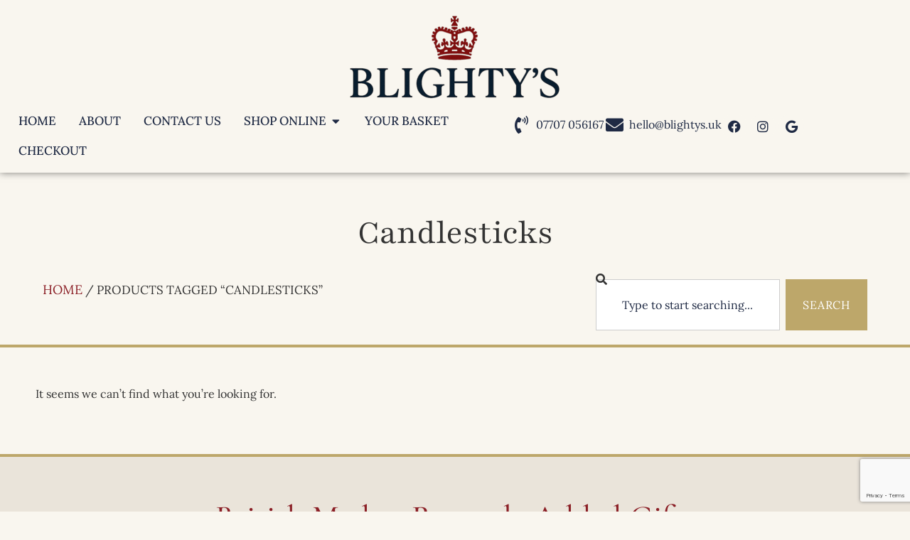

--- FILE ---
content_type: text/html; charset=UTF-8
request_url: https://blightys.uk/product-tag/candlesticks/
body_size: 22584
content:
<!doctype html>
<html lang="en-GB">
<head>
	<meta charset="UTF-8">
	<meta name="viewport" content="width=device-width, initial-scale=1">
	<link rel="profile" href="https://gmpg.org/xfn/11">
	<meta name='robots' content='index, follow, max-image-preview:large, max-snippet:-1, max-video-preview:-1' />
<script id="cookieyes" type="text/javascript" src="https://cdn-cookieyes.com/client_data/a8d029e5204a6b54ef28e0d7/script.js"></script>
	<!-- This site is optimized with the Yoast SEO plugin v26.7 - https://yoast.com/wordpress/plugins/seo/ -->
	<title>candlesticks Archives | Blightys Gifts &amp; Cards</title>
	<link rel="canonical" href="https://blightys.uk/product-tag/candlesticks/" />
	<meta property="og:locale" content="en_GB" />
	<meta property="og:type" content="article" />
	<meta property="og:title" content="candlesticks Archives | Blightys Gifts &amp; Cards" />
	<meta property="og:url" content="https://blightys.uk/product-tag/candlesticks/" />
	<meta property="og:site_name" content="Blightys Gifts &amp; Cards" />
	<meta name="twitter:card" content="summary_large_image" />
	<script type="application/ld+json" class="yoast-schema-graph">{"@context":"https://schema.org","@graph":[{"@type":"CollectionPage","@id":"https://blightys.uk/product-tag/candlesticks/","url":"https://blightys.uk/product-tag/candlesticks/","name":"candlesticks Archives | Blightys Gifts &amp; Cards","isPartOf":{"@id":"https://blightys.uk/#website"},"breadcrumb":{"@id":"https://blightys.uk/product-tag/candlesticks/#breadcrumb"},"inLanguage":"en-GB"},{"@type":"BreadcrumbList","@id":"https://blightys.uk/product-tag/candlesticks/#breadcrumb","itemListElement":[{"@type":"ListItem","position":1,"name":"Home","item":"https://blightys.uk/"},{"@type":"ListItem","position":2,"name":"candlesticks"}]},{"@type":"WebSite","@id":"https://blightys.uk/#website","url":"https://blightys.uk/","name":"Blightys","description":"Quintessentially British Gifts &amp; Cards","publisher":{"@id":"https://blightys.uk/#organization"},"potentialAction":[{"@type":"SearchAction","target":{"@type":"EntryPoint","urlTemplate":"https://blightys.uk/?s={search_term_string}"},"query-input":{"@type":"PropertyValueSpecification","valueRequired":true,"valueName":"search_term_string"}}],"inLanguage":"en-GB"},{"@type":"Organization","@id":"https://blightys.uk/#organization","name":"Blightys","url":"https://blightys.uk/","logo":{"@type":"ImageObject","inLanguage":"en-GB","@id":"https://blightys.uk/#/schema/logo/image/","url":"https://blightys.uk/wp-content/uploads/2022/12/blightys-logo-transparent-e1753373924215.png","contentUrl":"https://blightys.uk/wp-content/uploads/2022/12/blightys-logo-transparent-e1753373924215.png","width":886,"height":353,"caption":"Blightys"},"image":{"@id":"https://blightys.uk/#/schema/logo/image/"},"sameAs":["https://www.facebook.com/blightysgifts/","https://www.instagram.com/explore/locations/1841615886090453/blightys/"]}]}</script>
	<!-- / Yoast SEO plugin. -->


<link rel='dns-prefetch' href='//www.google.com' />
<link rel='dns-prefetch' href='//capi-automation.s3.us-east-2.amazonaws.com' />
<link rel='dns-prefetch' href='//www.googletagmanager.com' />
<link rel="alternate" type="application/rss+xml" title="Blightys Gifts &amp; Cards &raquo; Feed" href="https://blightys.uk/feed/" />
<link rel="alternate" type="application/rss+xml" title="Blightys Gifts &amp; Cards &raquo; Comments Feed" href="https://blightys.uk/comments/feed/" />
<link rel="alternate" type="application/rss+xml" title="Blightys Gifts &amp; Cards &raquo; candlesticks Tag Feed" href="https://blightys.uk/product-tag/candlesticks/feed/" />
<style id='wp-img-auto-sizes-contain-inline-css'>
img:is([sizes=auto i],[sizes^="auto," i]){contain-intrinsic-size:3000px 1500px}
/*# sourceURL=wp-img-auto-sizes-contain-inline-css */
</style>
<link rel='stylesheet' id='sbi_styles-css' href='https://blightys.uk/wp-content/plugins/instagram-feed/css/sbi-styles.min.css?ver=6.10.0' media='all' />
<style id='wp-emoji-styles-inline-css'>

	img.wp-smiley, img.emoji {
		display: inline !important;
		border: none !important;
		box-shadow: none !important;
		height: 1em !important;
		width: 1em !important;
		margin: 0 0.07em !important;
		vertical-align: -0.1em !important;
		background: none !important;
		padding: 0 !important;
	}
/*# sourceURL=wp-emoji-styles-inline-css */
</style>
<link rel='stylesheet' id='wp-block-library-css' href='https://blightys.uk/wp-includes/css/dist/block-library/style.min.css?ver=6.9' media='all' />
<link rel='stylesheet' id='gtw-wc-blocks-css' href='https://blightys.uk/wp-content/plugins/gift-wrapper-for-woocommerce/assets/blocks/frontend/index.css?ver=6.4.0' media='all' />
<style id='global-styles-inline-css'>
:root{--wp--preset--aspect-ratio--square: 1;--wp--preset--aspect-ratio--4-3: 4/3;--wp--preset--aspect-ratio--3-4: 3/4;--wp--preset--aspect-ratio--3-2: 3/2;--wp--preset--aspect-ratio--2-3: 2/3;--wp--preset--aspect-ratio--16-9: 16/9;--wp--preset--aspect-ratio--9-16: 9/16;--wp--preset--color--black: #000000;--wp--preset--color--cyan-bluish-gray: #abb8c3;--wp--preset--color--white: #ffffff;--wp--preset--color--pale-pink: #f78da7;--wp--preset--color--vivid-red: #cf2e2e;--wp--preset--color--luminous-vivid-orange: #ff6900;--wp--preset--color--luminous-vivid-amber: #fcb900;--wp--preset--color--light-green-cyan: #7bdcb5;--wp--preset--color--vivid-green-cyan: #00d084;--wp--preset--color--pale-cyan-blue: #8ed1fc;--wp--preset--color--vivid-cyan-blue: #0693e3;--wp--preset--color--vivid-purple: #9b51e0;--wp--preset--gradient--vivid-cyan-blue-to-vivid-purple: linear-gradient(135deg,rgb(6,147,227) 0%,rgb(155,81,224) 100%);--wp--preset--gradient--light-green-cyan-to-vivid-green-cyan: linear-gradient(135deg,rgb(122,220,180) 0%,rgb(0,208,130) 100%);--wp--preset--gradient--luminous-vivid-amber-to-luminous-vivid-orange: linear-gradient(135deg,rgb(252,185,0) 0%,rgb(255,105,0) 100%);--wp--preset--gradient--luminous-vivid-orange-to-vivid-red: linear-gradient(135deg,rgb(255,105,0) 0%,rgb(207,46,46) 100%);--wp--preset--gradient--very-light-gray-to-cyan-bluish-gray: linear-gradient(135deg,rgb(238,238,238) 0%,rgb(169,184,195) 100%);--wp--preset--gradient--cool-to-warm-spectrum: linear-gradient(135deg,rgb(74,234,220) 0%,rgb(151,120,209) 20%,rgb(207,42,186) 40%,rgb(238,44,130) 60%,rgb(251,105,98) 80%,rgb(254,248,76) 100%);--wp--preset--gradient--blush-light-purple: linear-gradient(135deg,rgb(255,206,236) 0%,rgb(152,150,240) 100%);--wp--preset--gradient--blush-bordeaux: linear-gradient(135deg,rgb(254,205,165) 0%,rgb(254,45,45) 50%,rgb(107,0,62) 100%);--wp--preset--gradient--luminous-dusk: linear-gradient(135deg,rgb(255,203,112) 0%,rgb(199,81,192) 50%,rgb(65,88,208) 100%);--wp--preset--gradient--pale-ocean: linear-gradient(135deg,rgb(255,245,203) 0%,rgb(182,227,212) 50%,rgb(51,167,181) 100%);--wp--preset--gradient--electric-grass: linear-gradient(135deg,rgb(202,248,128) 0%,rgb(113,206,126) 100%);--wp--preset--gradient--midnight: linear-gradient(135deg,rgb(2,3,129) 0%,rgb(40,116,252) 100%);--wp--preset--font-size--small: 13px;--wp--preset--font-size--medium: 20px;--wp--preset--font-size--large: 36px;--wp--preset--font-size--x-large: 42px;--wp--preset--spacing--20: 0.44rem;--wp--preset--spacing--30: 0.67rem;--wp--preset--spacing--40: 1rem;--wp--preset--spacing--50: 1.5rem;--wp--preset--spacing--60: 2.25rem;--wp--preset--spacing--70: 3.38rem;--wp--preset--spacing--80: 5.06rem;--wp--preset--shadow--natural: 6px 6px 9px rgba(0, 0, 0, 0.2);--wp--preset--shadow--deep: 12px 12px 50px rgba(0, 0, 0, 0.4);--wp--preset--shadow--sharp: 6px 6px 0px rgba(0, 0, 0, 0.2);--wp--preset--shadow--outlined: 6px 6px 0px -3px rgb(255, 255, 255), 6px 6px rgb(0, 0, 0);--wp--preset--shadow--crisp: 6px 6px 0px rgb(0, 0, 0);}:root { --wp--style--global--content-size: 800px;--wp--style--global--wide-size: 1200px; }:where(body) { margin: 0; }.wp-site-blocks > .alignleft { float: left; margin-right: 2em; }.wp-site-blocks > .alignright { float: right; margin-left: 2em; }.wp-site-blocks > .aligncenter { justify-content: center; margin-left: auto; margin-right: auto; }:where(.wp-site-blocks) > * { margin-block-start: 24px; margin-block-end: 0; }:where(.wp-site-blocks) > :first-child { margin-block-start: 0; }:where(.wp-site-blocks) > :last-child { margin-block-end: 0; }:root { --wp--style--block-gap: 24px; }:root :where(.is-layout-flow) > :first-child{margin-block-start: 0;}:root :where(.is-layout-flow) > :last-child{margin-block-end: 0;}:root :where(.is-layout-flow) > *{margin-block-start: 24px;margin-block-end: 0;}:root :where(.is-layout-constrained) > :first-child{margin-block-start: 0;}:root :where(.is-layout-constrained) > :last-child{margin-block-end: 0;}:root :where(.is-layout-constrained) > *{margin-block-start: 24px;margin-block-end: 0;}:root :where(.is-layout-flex){gap: 24px;}:root :where(.is-layout-grid){gap: 24px;}.is-layout-flow > .alignleft{float: left;margin-inline-start: 0;margin-inline-end: 2em;}.is-layout-flow > .alignright{float: right;margin-inline-start: 2em;margin-inline-end: 0;}.is-layout-flow > .aligncenter{margin-left: auto !important;margin-right: auto !important;}.is-layout-constrained > .alignleft{float: left;margin-inline-start: 0;margin-inline-end: 2em;}.is-layout-constrained > .alignright{float: right;margin-inline-start: 2em;margin-inline-end: 0;}.is-layout-constrained > .aligncenter{margin-left: auto !important;margin-right: auto !important;}.is-layout-constrained > :where(:not(.alignleft):not(.alignright):not(.alignfull)){max-width: var(--wp--style--global--content-size);margin-left: auto !important;margin-right: auto !important;}.is-layout-constrained > .alignwide{max-width: var(--wp--style--global--wide-size);}body .is-layout-flex{display: flex;}.is-layout-flex{flex-wrap: wrap;align-items: center;}.is-layout-flex > :is(*, div){margin: 0;}body .is-layout-grid{display: grid;}.is-layout-grid > :is(*, div){margin: 0;}body{padding-top: 0px;padding-right: 0px;padding-bottom: 0px;padding-left: 0px;}a:where(:not(.wp-element-button)){text-decoration: underline;}:root :where(.wp-element-button, .wp-block-button__link){background-color: #32373c;border-width: 0;color: #fff;font-family: inherit;font-size: inherit;font-style: inherit;font-weight: inherit;letter-spacing: inherit;line-height: inherit;padding-top: calc(0.667em + 2px);padding-right: calc(1.333em + 2px);padding-bottom: calc(0.667em + 2px);padding-left: calc(1.333em + 2px);text-decoration: none;text-transform: inherit;}.has-black-color{color: var(--wp--preset--color--black) !important;}.has-cyan-bluish-gray-color{color: var(--wp--preset--color--cyan-bluish-gray) !important;}.has-white-color{color: var(--wp--preset--color--white) !important;}.has-pale-pink-color{color: var(--wp--preset--color--pale-pink) !important;}.has-vivid-red-color{color: var(--wp--preset--color--vivid-red) !important;}.has-luminous-vivid-orange-color{color: var(--wp--preset--color--luminous-vivid-orange) !important;}.has-luminous-vivid-amber-color{color: var(--wp--preset--color--luminous-vivid-amber) !important;}.has-light-green-cyan-color{color: var(--wp--preset--color--light-green-cyan) !important;}.has-vivid-green-cyan-color{color: var(--wp--preset--color--vivid-green-cyan) !important;}.has-pale-cyan-blue-color{color: var(--wp--preset--color--pale-cyan-blue) !important;}.has-vivid-cyan-blue-color{color: var(--wp--preset--color--vivid-cyan-blue) !important;}.has-vivid-purple-color{color: var(--wp--preset--color--vivid-purple) !important;}.has-black-background-color{background-color: var(--wp--preset--color--black) !important;}.has-cyan-bluish-gray-background-color{background-color: var(--wp--preset--color--cyan-bluish-gray) !important;}.has-white-background-color{background-color: var(--wp--preset--color--white) !important;}.has-pale-pink-background-color{background-color: var(--wp--preset--color--pale-pink) !important;}.has-vivid-red-background-color{background-color: var(--wp--preset--color--vivid-red) !important;}.has-luminous-vivid-orange-background-color{background-color: var(--wp--preset--color--luminous-vivid-orange) !important;}.has-luminous-vivid-amber-background-color{background-color: var(--wp--preset--color--luminous-vivid-amber) !important;}.has-light-green-cyan-background-color{background-color: var(--wp--preset--color--light-green-cyan) !important;}.has-vivid-green-cyan-background-color{background-color: var(--wp--preset--color--vivid-green-cyan) !important;}.has-pale-cyan-blue-background-color{background-color: var(--wp--preset--color--pale-cyan-blue) !important;}.has-vivid-cyan-blue-background-color{background-color: var(--wp--preset--color--vivid-cyan-blue) !important;}.has-vivid-purple-background-color{background-color: var(--wp--preset--color--vivid-purple) !important;}.has-black-border-color{border-color: var(--wp--preset--color--black) !important;}.has-cyan-bluish-gray-border-color{border-color: var(--wp--preset--color--cyan-bluish-gray) !important;}.has-white-border-color{border-color: var(--wp--preset--color--white) !important;}.has-pale-pink-border-color{border-color: var(--wp--preset--color--pale-pink) !important;}.has-vivid-red-border-color{border-color: var(--wp--preset--color--vivid-red) !important;}.has-luminous-vivid-orange-border-color{border-color: var(--wp--preset--color--luminous-vivid-orange) !important;}.has-luminous-vivid-amber-border-color{border-color: var(--wp--preset--color--luminous-vivid-amber) !important;}.has-light-green-cyan-border-color{border-color: var(--wp--preset--color--light-green-cyan) !important;}.has-vivid-green-cyan-border-color{border-color: var(--wp--preset--color--vivid-green-cyan) !important;}.has-pale-cyan-blue-border-color{border-color: var(--wp--preset--color--pale-cyan-blue) !important;}.has-vivid-cyan-blue-border-color{border-color: var(--wp--preset--color--vivid-cyan-blue) !important;}.has-vivid-purple-border-color{border-color: var(--wp--preset--color--vivid-purple) !important;}.has-vivid-cyan-blue-to-vivid-purple-gradient-background{background: var(--wp--preset--gradient--vivid-cyan-blue-to-vivid-purple) !important;}.has-light-green-cyan-to-vivid-green-cyan-gradient-background{background: var(--wp--preset--gradient--light-green-cyan-to-vivid-green-cyan) !important;}.has-luminous-vivid-amber-to-luminous-vivid-orange-gradient-background{background: var(--wp--preset--gradient--luminous-vivid-amber-to-luminous-vivid-orange) !important;}.has-luminous-vivid-orange-to-vivid-red-gradient-background{background: var(--wp--preset--gradient--luminous-vivid-orange-to-vivid-red) !important;}.has-very-light-gray-to-cyan-bluish-gray-gradient-background{background: var(--wp--preset--gradient--very-light-gray-to-cyan-bluish-gray) !important;}.has-cool-to-warm-spectrum-gradient-background{background: var(--wp--preset--gradient--cool-to-warm-spectrum) !important;}.has-blush-light-purple-gradient-background{background: var(--wp--preset--gradient--blush-light-purple) !important;}.has-blush-bordeaux-gradient-background{background: var(--wp--preset--gradient--blush-bordeaux) !important;}.has-luminous-dusk-gradient-background{background: var(--wp--preset--gradient--luminous-dusk) !important;}.has-pale-ocean-gradient-background{background: var(--wp--preset--gradient--pale-ocean) !important;}.has-electric-grass-gradient-background{background: var(--wp--preset--gradient--electric-grass) !important;}.has-midnight-gradient-background{background: var(--wp--preset--gradient--midnight) !important;}.has-small-font-size{font-size: var(--wp--preset--font-size--small) !important;}.has-medium-font-size{font-size: var(--wp--preset--font-size--medium) !important;}.has-large-font-size{font-size: var(--wp--preset--font-size--large) !important;}.has-x-large-font-size{font-size: var(--wp--preset--font-size--x-large) !important;}
:root :where(.wp-block-pullquote){font-size: 1.5em;line-height: 1.6;}
/*# sourceURL=global-styles-inline-css */
</style>
<link rel='stylesheet' id='woocommerce-layout-css' href='https://blightys.uk/wp-content/plugins/woocommerce/assets/css/woocommerce-layout.css?ver=10.4.3' media='all' />
<link rel='stylesheet' id='woocommerce-smallscreen-css' href='https://blightys.uk/wp-content/plugins/woocommerce/assets/css/woocommerce-smallscreen.css?ver=10.4.3' media='only screen and (max-width: 768px)' />
<link rel='stylesheet' id='woocommerce-general-css' href='https://blightys.uk/wp-content/plugins/woocommerce/assets/css/woocommerce.css?ver=10.4.3' media='all' />
<style id='woocommerce-inline-inline-css'>
.woocommerce form .form-row .required { visibility: visible; }
/*# sourceURL=woocommerce-inline-inline-css */
</style>
<link rel='stylesheet' id='hello-elementor-css' href='https://blightys.uk/wp-content/themes/hello-elementor/assets/css/reset.css?ver=3.4.5' media='all' />
<link rel='stylesheet' id='hello-elementor-theme-style-css' href='https://blightys.uk/wp-content/themes/hello-elementor/assets/css/theme.css?ver=3.4.5' media='all' />
<link rel='stylesheet' id='elementor-frontend-css' href='https://blightys.uk/wp-content/plugins/elementor/assets/css/frontend.min.css?ver=3.34.1' media='all' />
<link rel='stylesheet' id='widget-image-css' href='https://blightys.uk/wp-content/plugins/elementor/assets/css/widget-image.min.css?ver=3.34.1' media='all' />
<link rel='stylesheet' id='widget-nav-menu-css' href='https://blightys.uk/wp-content/plugins/elementor-pro/assets/css/widget-nav-menu.min.css?ver=3.34.0' media='all' />
<link rel='stylesheet' id='widget-heading-css' href='https://blightys.uk/wp-content/plugins/elementor/assets/css/widget-heading.min.css?ver=3.34.1' media='all' />
<link rel='stylesheet' id='widget-mega-menu-css' href='https://blightys.uk/wp-content/plugins/elementor-pro/assets/css/widget-mega-menu.min.css?ver=3.34.0' media='all' />
<link rel='stylesheet' id='widget-woocommerce-menu-cart-css' href='https://blightys.uk/wp-content/plugins/elementor-pro/assets/css/widget-woocommerce-menu-cart.min.css?ver=3.34.0' media='all' />
<link rel='stylesheet' id='widget-icon-list-css' href='https://blightys.uk/wp-content/plugins/elementor/assets/css/widget-icon-list.min.css?ver=3.34.1' media='all' />
<link rel='stylesheet' id='e-animation-grow-css' href='https://blightys.uk/wp-content/plugins/elementor/assets/lib/animations/styles/e-animation-grow.min.css?ver=3.34.1' media='all' />
<link rel='stylesheet' id='widget-social-icons-css' href='https://blightys.uk/wp-content/plugins/elementor/assets/css/widget-social-icons.min.css?ver=3.34.1' media='all' />
<link rel='stylesheet' id='e-apple-webkit-css' href='https://blightys.uk/wp-content/plugins/elementor/assets/css/conditionals/apple-webkit.min.css?ver=3.34.1' media='all' />
<link rel='stylesheet' id='e-sticky-css' href='https://blightys.uk/wp-content/plugins/elementor-pro/assets/css/modules/sticky.min.css?ver=3.34.0' media='all' />
<link rel='stylesheet' id='widget-form-css' href='https://blightys.uk/wp-content/plugins/elementor-pro/assets/css/widget-form.min.css?ver=3.34.0' media='all' />
<link rel='stylesheet' id='widget-search-css' href='https://blightys.uk/wp-content/plugins/elementor-pro/assets/css/widget-search.min.css?ver=3.34.0' media='all' />
<link rel='stylesheet' id='widget-woocommerce-products-css' href='https://blightys.uk/wp-content/plugins/elementor-pro/assets/css/widget-woocommerce-products.min.css?ver=3.34.0' media='all' />
<link rel='stylesheet' id='widget-woocommerce-products-archive-css' href='https://blightys.uk/wp-content/plugins/elementor-pro/assets/css/widget-woocommerce-products-archive.min.css?ver=3.34.0' media='all' />
<link rel='stylesheet' id='elementor-icons-css' href='https://blightys.uk/wp-content/plugins/elementor/assets/lib/eicons/css/elementor-icons.min.css?ver=5.45.0' media='all' />
<link rel='stylesheet' id='elementor-post-8728-css' href='https://blightys.uk/wp-content/uploads/elementor/css/post-8728.css?ver=1768537087' media='all' />
<link rel='stylesheet' id='font-awesome-5-all-css' href='https://blightys.uk/wp-content/plugins/elementor/assets/lib/font-awesome/css/all.min.css?ver=3.34.1' media='all' />
<link rel='stylesheet' id='font-awesome-4-shim-css' href='https://blightys.uk/wp-content/plugins/elementor/assets/lib/font-awesome/css/v4-shims.min.css?ver=3.34.1' media='all' />
<link rel='stylesheet' id='sbistyles-css' href='https://blightys.uk/wp-content/plugins/instagram-feed/css/sbi-styles.min.css?ver=6.10.0' media='all' />
<link rel='stylesheet' id='elementor-post-22905-css' href='https://blightys.uk/wp-content/uploads/elementor/css/post-22905.css?ver=1768537094' media='all' />
<link rel='stylesheet' id='elementor-post-22800-css' href='https://blightys.uk/wp-content/uploads/elementor/css/post-22800.css?ver=1768537094' media='all' />
<link rel='stylesheet' id='elementor-post-23108-css' href='https://blightys.uk/wp-content/uploads/elementor/css/post-23108.css?ver=1768537101' media='all' />
<link rel='stylesheet' id='elementor-gf-local-roboto-css' href='https://blightys.uk/wp-content/uploads/elementor/google-fonts/css/roboto.css?ver=1756725325' media='all' />
<link rel='stylesheet' id='elementor-gf-local-robotoslab-css' href='https://blightys.uk/wp-content/uploads/elementor/google-fonts/css/robotoslab.css?ver=1756725364' media='all' />
<link rel='stylesheet' id='elementor-gf-local-lora-css' href='https://blightys.uk/wp-content/uploads/elementor/google-fonts/css/lora.css?ver=1756725346' media='all' />
<link rel='stylesheet' id='elementor-gf-local-playfair-css' href='https://blightys.uk/wp-content/uploads/elementor/google-fonts/css/playfair.css?ver=1756725372' media='all' />
<link rel='stylesheet' id='elementor-gf-local-cormorantgaramond-css' href='https://blightys.uk/wp-content/uploads/elementor/google-fonts/css/cormorantgaramond.css?ver=1756725379' media='all' />
<link rel='stylesheet' id='elementor-icons-shared-0-css' href='https://blightys.uk/wp-content/plugins/elementor/assets/lib/font-awesome/css/fontawesome.min.css?ver=5.15.3' media='all' />
<link rel='stylesheet' id='elementor-icons-fa-solid-css' href='https://blightys.uk/wp-content/plugins/elementor/assets/lib/font-awesome/css/solid.min.css?ver=5.15.3' media='all' />
<link rel='stylesheet' id='elementor-icons-fa-brands-css' href='https://blightys.uk/wp-content/plugins/elementor/assets/lib/font-awesome/css/brands.min.css?ver=5.15.3' media='all' />
<script src="https://blightys.uk/wp-includes/js/jquery/jquery.min.js?ver=3.7.1" id="jquery-core-js"></script>
<script src="https://blightys.uk/wp-includes/js/jquery/jquery-migrate.min.js?ver=3.4.1" id="jquery-migrate-js"></script>
<script src="https://blightys.uk/wp-content/plugins/recaptcha-woo/js/rcfwc.js?ver=1.0" id="rcfwc-js-js" defer data-wp-strategy="defer"></script>
<script src="https://www.google.com/recaptcha/api.js?hl=en_GB" id="recaptcha-js" defer data-wp-strategy="defer"></script>
<script src="https://blightys.uk/wp-content/plugins/woocommerce/assets/js/jquery-blockui/jquery.blockUI.min.js?ver=2.7.0-wc.10.4.3" id="wc-jquery-blockui-js" data-wp-strategy="defer"></script>
<script src="https://blightys.uk/wp-content/plugins/woocommerce/assets/js/js-cookie/js.cookie.min.js?ver=2.1.4-wc.10.4.3" id="wc-js-cookie-js" data-wp-strategy="defer"></script>
<script src="https://blightys.uk/wp-content/plugins/elementor/assets/lib/font-awesome/js/v4-shims.min.js?ver=3.34.1" id="font-awesome-4-shim-js"></script>

<!-- Google tag (gtag.js) snippet added by Site Kit -->
<!-- Google Analytics snippet added by Site Kit -->
<script src="https://www.googletagmanager.com/gtag/js?id=G-06D0W315PY" id="google_gtagjs-js" async></script>
<script id="google_gtagjs-js-after">
window.dataLayer = window.dataLayer || [];function gtag(){dataLayer.push(arguments);}
gtag("set","linker",{"domains":["blightys.uk"]});
gtag("js", new Date());
gtag("set", "developer_id.dZTNiMT", true);
gtag("config", "G-06D0W315PY");
 window._googlesitekit = window._googlesitekit || {}; window._googlesitekit.throttledEvents = []; window._googlesitekit.gtagEvent = (name, data) => { var key = JSON.stringify( { name, data } ); if ( !! window._googlesitekit.throttledEvents[ key ] ) { return; } window._googlesitekit.throttledEvents[ key ] = true; setTimeout( () => { delete window._googlesitekit.throttledEvents[ key ]; }, 5 ); gtag( "event", name, { ...data, event_source: "site-kit" } ); }; 
//# sourceURL=google_gtagjs-js-after
</script>
<link rel="https://api.w.org/" href="https://blightys.uk/wp-json/" /><link rel="alternate" title="JSON" type="application/json" href="https://blightys.uk/wp-json/wp/v2/product_tag/1572" /><link rel="EditURI" type="application/rsd+xml" title="RSD" href="https://blightys.uk/xmlrpc.php?rsd" />
<meta name="generator" content="WordPress 6.9" />
<meta name="generator" content="WooCommerce 10.4.3" />
<meta name="generator" content="Site Kit by Google 1.170.0" /><!-- Google site verification - Google for WooCommerce -->
<meta name="google-site-verification" content="w0LfrDjBVugFcKSY1oIb6Y9wWmCDsK4H_fnArvLTPlA" />
	<noscript><style>.woocommerce-product-gallery{ opacity: 1 !important; }</style></noscript>
	<meta name="generator" content="Elementor 3.34.1; features: additional_custom_breakpoints; settings: css_print_method-external, google_font-enabled, font_display-auto">
			<script  type="text/javascript">
				!function(f,b,e,v,n,t,s){if(f.fbq)return;n=f.fbq=function(){n.callMethod?
					n.callMethod.apply(n,arguments):n.queue.push(arguments)};if(!f._fbq)f._fbq=n;
					n.push=n;n.loaded=!0;n.version='2.0';n.queue=[];t=b.createElement(e);t.async=!0;
					t.src=v;s=b.getElementsByTagName(e)[0];s.parentNode.insertBefore(t,s)}(window,
					document,'script','https://connect.facebook.net/en_US/fbevents.js');
			</script>
			<!-- WooCommerce Facebook Integration Begin -->
			<script  type="text/javascript">

				fbq('init', '927736630987447', {}, {
    "agent": "woocommerce_6-10.4.3-3.5.15"
});

				document.addEventListener( 'DOMContentLoaded', function() {
					// Insert placeholder for events injected when a product is added to the cart through AJAX.
					document.body.insertAdjacentHTML( 'beforeend', '<div class=\"wc-facebook-pixel-event-placeholder\"></div>' );
				}, false );

			</script>
			<!-- WooCommerce Facebook Integration End -->
						<style>
				.e-con.e-parent:nth-of-type(n+4):not(.e-lazyloaded):not(.e-no-lazyload),
				.e-con.e-parent:nth-of-type(n+4):not(.e-lazyloaded):not(.e-no-lazyload) * {
					background-image: none !important;
				}
				@media screen and (max-height: 1024px) {
					.e-con.e-parent:nth-of-type(n+3):not(.e-lazyloaded):not(.e-no-lazyload),
					.e-con.e-parent:nth-of-type(n+3):not(.e-lazyloaded):not(.e-no-lazyload) * {
						background-image: none !important;
					}
				}
				@media screen and (max-height: 640px) {
					.e-con.e-parent:nth-of-type(n+2):not(.e-lazyloaded):not(.e-no-lazyload),
					.e-con.e-parent:nth-of-type(n+2):not(.e-lazyloaded):not(.e-no-lazyload) * {
						background-image: none !important;
					}
				}
			</style>
			<link rel="icon" href="https://blightys.uk/wp-content/uploads/2025/08/cropped-Blightys-favicon-32x32.jpg" sizes="32x32" />
<link rel="icon" href="https://blightys.uk/wp-content/uploads/2025/08/cropped-Blightys-favicon-192x192.jpg" sizes="192x192" />
<link rel="apple-touch-icon" href="https://blightys.uk/wp-content/uploads/2025/08/cropped-Blightys-favicon-180x180.jpg" />
<meta name="msapplication-TileImage" content="https://blightys.uk/wp-content/uploads/2025/08/cropped-Blightys-favicon-270x270.jpg" />

		<!-- Global site tag (gtag.js) - Google Ads: AW-16934816719 - Google for WooCommerce -->
		<script async src="https://www.googletagmanager.com/gtag/js?id=AW-16934816719"></script>
		<script>
			window.dataLayer = window.dataLayer || [];
			function gtag() { dataLayer.push(arguments); }
			gtag( 'consent', 'default', {
				analytics_storage: 'denied',
				ad_storage: 'denied',
				ad_user_data: 'denied',
				ad_personalization: 'denied',
				region: ['AT', 'BE', 'BG', 'HR', 'CY', 'CZ', 'DK', 'EE', 'FI', 'FR', 'DE', 'GR', 'HU', 'IS', 'IE', 'IT', 'LV', 'LI', 'LT', 'LU', 'MT', 'NL', 'NO', 'PL', 'PT', 'RO', 'SK', 'SI', 'ES', 'SE', 'GB', 'CH'],
				wait_for_update: 500,
			} );
			gtag('js', new Date());
			gtag('set', 'developer_id.dOGY3NW', true);
			gtag("config", "AW-16934816719", { "groups": "GLA", "send_page_view": false });		</script>

		</head>
<body class="archive tax-product_tag term-candlesticks term-1572 wp-custom-logo wp-embed-responsive wp-theme-hello-elementor theme-hello-elementor woocommerce woocommerce-page woocommerce-no-js hello-elementor-default elementor-page-23108 elementor-default elementor-template-full-width elementor-kit-8728">

<script>
gtag("event", "page_view", {send_to: "GLA"});
</script>

<a class="skip-link screen-reader-text" href="#content">Skip to content</a>

		<header data-elementor-type="header" data-elementor-id="22905" class="elementor elementor-22905 elementor-location-header" data-elementor-post-type="elementor_library">
			<div class="elementor-element elementor-element-85b0657 e-con-full e-flex e-con e-parent" data-id="85b0657" data-element_type="container">
				<div class="elementor-element elementor-element-7081ae8 elementor-widget elementor-widget-image" data-id="7081ae8" data-element_type="widget" data-widget_type="image.default">
				<div class="elementor-widget-container">
															<img width="300" height="120" src="https://blightys.uk/wp-content/uploads/2022/12/blightys-logo-transparent-e1753373924215-300x120.png" class="attachment-medium size-medium wp-image-22819" alt="BLIGHTYS | British Gifts &amp; Cards" srcset="https://blightys.uk/wp-content/uploads/2022/12/blightys-logo-transparent-e1753373924215-300x120.png 300w, https://blightys.uk/wp-content/uploads/2022/12/blightys-logo-transparent-e1753373924215-768x306.png 768w, https://blightys.uk/wp-content/uploads/2022/12/blightys-logo-transparent-e1753373924215-600x239.png 600w, https://blightys.uk/wp-content/uploads/2022/12/blightys-logo-transparent-e1753373924215.png 886w" sizes="(max-width: 300px) 100vw, 300px" />															</div>
				</div>
		<div class="elementor-element elementor-element-8f6332f e-con-full e-flex e-con e-child" data-id="8f6332f" data-element_type="container" data-settings="{&quot;sticky&quot;:&quot;top&quot;,&quot;sticky_on&quot;:[&quot;desktop&quot;,&quot;tablet&quot;,&quot;mobile&quot;],&quot;sticky_offset&quot;:0,&quot;sticky_effects_offset&quot;:0,&quot;sticky_anchor_link_offset&quot;:0}">
		<div class="elementor-element elementor-element-e703ce6 e-con-full e-flex e-con e-child" data-id="e703ce6" data-element_type="container">
		<div class="elementor-element elementor-element-9d5263f e-con-full e-flex e-con e-child" data-id="9d5263f" data-element_type="container">
				<div class="elementor-element elementor-element-cd08dc0 elementor-hidden-desktop elementor-nav-menu--dropdown-tablet elementor-nav-menu__text-align-aside elementor-nav-menu--toggle elementor-nav-menu--burger elementor-widget elementor-widget-nav-menu" data-id="cd08dc0" data-element_type="widget" data-settings="{&quot;layout&quot;:&quot;horizontal&quot;,&quot;submenu_icon&quot;:{&quot;value&quot;:&quot;&lt;i class=\&quot;fas fa-caret-down\&quot; aria-hidden=\&quot;true\&quot;&gt;&lt;\/i&gt;&quot;,&quot;library&quot;:&quot;fa-solid&quot;},&quot;toggle&quot;:&quot;burger&quot;}" data-widget_type="nav-menu.default">
				<div class="elementor-widget-container">
								<nav aria-label="Menu" class="elementor-nav-menu--main elementor-nav-menu__container elementor-nav-menu--layout-horizontal e--pointer-underline e--animation-fade">
				<ul id="menu-1-cd08dc0" class="elementor-nav-menu"><li class="menu-item menu-item-type-custom menu-item-object-custom menu-item-home menu-item-25"><a href="https://blightys.uk" class="elementor-item">Home</a></li>
<li class="menu-item menu-item-type-post_type menu-item-object-page menu-item-26"><a href="https://blightys.uk/about/" class="elementor-item">About</a></li>
<li class="menu-item menu-item-type-post_type menu-item-object-page menu-item-has-children menu-item-27"><a href="https://blightys.uk/contact-us-blightys/" class="elementor-item">Contact Us</a>
<ul class="sub-menu elementor-nav-menu--dropdown">
	<li class="menu-item menu-item-type-post_type menu-item-object-page menu-item-24233"><a href="https://blightys.uk/where-you-can-find-us/" class="elementor-sub-item">Where you can find us</a></li>
</ul>
</li>
<li class="menu-item menu-item-type-post_type menu-item-object-page menu-item-59"><a href="https://blightys.uk/blightys-online-shop-british-made-gifts/" class="elementor-item">Shop Gifts &#038; Cards</a></li>
<li class="menu-item menu-item-type-post_type menu-item-object-page menu-item-has-children menu-item-30"><a href="https://blightys.uk/shopping-basket/" class="elementor-item">Your Basket</a>
<ul class="sub-menu elementor-nav-menu--dropdown">
	<li class="menu-item menu-item-type-post_type menu-item-object-page menu-item-31"><a href="https://blightys.uk/checkout/" class="elementor-sub-item">Checkout</a></li>
</ul>
</li>
</ul>			</nav>
					<div class="elementor-menu-toggle" role="button" tabindex="0" aria-label="Menu Toggle" aria-expanded="false">
			<i aria-hidden="true" role="presentation" class="elementor-menu-toggle__icon--open eicon-menu-bar"></i><i aria-hidden="true" role="presentation" class="elementor-menu-toggle__icon--close eicon-close"></i>		</div>
					<nav class="elementor-nav-menu--dropdown elementor-nav-menu__container" aria-hidden="true">
				<ul id="menu-2-cd08dc0" class="elementor-nav-menu"><li class="menu-item menu-item-type-custom menu-item-object-custom menu-item-home menu-item-25"><a href="https://blightys.uk" class="elementor-item" tabindex="-1">Home</a></li>
<li class="menu-item menu-item-type-post_type menu-item-object-page menu-item-26"><a href="https://blightys.uk/about/" class="elementor-item" tabindex="-1">About</a></li>
<li class="menu-item menu-item-type-post_type menu-item-object-page menu-item-has-children menu-item-27"><a href="https://blightys.uk/contact-us-blightys/" class="elementor-item" tabindex="-1">Contact Us</a>
<ul class="sub-menu elementor-nav-menu--dropdown">
	<li class="menu-item menu-item-type-post_type menu-item-object-page menu-item-24233"><a href="https://blightys.uk/where-you-can-find-us/" class="elementor-sub-item" tabindex="-1">Where you can find us</a></li>
</ul>
</li>
<li class="menu-item menu-item-type-post_type menu-item-object-page menu-item-59"><a href="https://blightys.uk/blightys-online-shop-british-made-gifts/" class="elementor-item" tabindex="-1">Shop Gifts &#038; Cards</a></li>
<li class="menu-item menu-item-type-post_type menu-item-object-page menu-item-has-children menu-item-30"><a href="https://blightys.uk/shopping-basket/" class="elementor-item" tabindex="-1">Your Basket</a>
<ul class="sub-menu elementor-nav-menu--dropdown">
	<li class="menu-item menu-item-type-post_type menu-item-object-page menu-item-31"><a href="https://blightys.uk/checkout/" class="elementor-sub-item" tabindex="-1">Checkout</a></li>
</ul>
</li>
</ul>			</nav>
						</div>
				</div>
				<div class="elementor-element elementor-element-31d71b7 elementor-hidden-tablet elementor-hidden-mobile e-full_width e-n-menu-layout-horizontal e-n-menu-tablet elementor-widget elementor-widget-n-menu" data-id="31d71b7" data-element_type="widget" data-settings="{&quot;menu_items&quot;:[{&quot;item_title&quot;:&quot;Home&quot;,&quot;_id&quot;:&quot;5ee78b1&quot;,&quot;item_link&quot;:{&quot;url&quot;:&quot;https:\/\/blightys.uk\/&quot;,&quot;is_external&quot;:&quot;&quot;,&quot;nofollow&quot;:&quot;&quot;,&quot;custom_attributes&quot;:&quot;&quot;},&quot;item_dropdown_content&quot;:&quot;no&quot;,&quot;item_icon&quot;:{&quot;value&quot;:&quot;&quot;,&quot;library&quot;:&quot;&quot;},&quot;item_icon_active&quot;:null,&quot;element_id&quot;:&quot;&quot;},{&quot;item_title&quot;:&quot;About&quot;,&quot;_id&quot;:&quot;d81dda6&quot;,&quot;item_link&quot;:{&quot;url&quot;:&quot;https:\/\/blightys.uk\/?page_id=18&quot;,&quot;is_external&quot;:&quot;&quot;,&quot;nofollow&quot;:&quot;&quot;,&quot;custom_attributes&quot;:&quot;&quot;},&quot;item_dropdown_content&quot;:&quot;no&quot;,&quot;item_icon&quot;:{&quot;value&quot;:&quot;&quot;,&quot;library&quot;:&quot;&quot;},&quot;item_icon_active&quot;:null,&quot;element_id&quot;:&quot;&quot;},{&quot;item_title&quot;:&quot;Contact Us&quot;,&quot;_id&quot;:&quot;fe4738a&quot;,&quot;item_link&quot;:{&quot;url&quot;:&quot;https:\/\/blightys.uk\/?page_id=20&quot;,&quot;is_external&quot;:&quot;&quot;,&quot;nofollow&quot;:&quot;&quot;,&quot;custom_attributes&quot;:&quot;&quot;},&quot;item_dropdown_content&quot;:&quot;no&quot;,&quot;item_icon&quot;:{&quot;value&quot;:&quot;&quot;,&quot;library&quot;:&quot;&quot;},&quot;item_icon_active&quot;:null,&quot;element_id&quot;:&quot;&quot;},{&quot;_id&quot;:&quot;139d52f&quot;,&quot;item_title&quot;:&quot;Shop Online&quot;,&quot;item_link&quot;:{&quot;url&quot;:&quot;https:\/\/blightys.uk\/?page_id=55&quot;,&quot;is_external&quot;:&quot;&quot;,&quot;nofollow&quot;:&quot;&quot;,&quot;custom_attributes&quot;:&quot;&quot;},&quot;item_dropdown_content&quot;:&quot;yes&quot;,&quot;item_icon&quot;:{&quot;value&quot;:&quot;&quot;,&quot;library&quot;:&quot;&quot;},&quot;item_icon_active&quot;:null,&quot;element_id&quot;:&quot;&quot;},{&quot;_id&quot;:&quot;2ac4082&quot;,&quot;item_title&quot;:&quot;Your Basket&quot;,&quot;item_link&quot;:{&quot;url&quot;:&quot;https:\/\/blightys.uk\/?page_id=8&quot;,&quot;is_external&quot;:&quot;&quot;,&quot;nofollow&quot;:&quot;&quot;,&quot;custom_attributes&quot;:&quot;&quot;},&quot;item_dropdown_content&quot;:&quot;&quot;,&quot;item_icon&quot;:{&quot;value&quot;:&quot;&quot;,&quot;library&quot;:&quot;&quot;},&quot;item_icon_active&quot;:null,&quot;element_id&quot;:&quot;&quot;},{&quot;_id&quot;:&quot;04f5820&quot;,&quot;item_title&quot;:&quot;Checkout&quot;,&quot;item_link&quot;:{&quot;url&quot;:&quot;https:\/\/blightys.uk\/?page_id=9&quot;,&quot;is_external&quot;:&quot;&quot;,&quot;nofollow&quot;:&quot;&quot;,&quot;custom_attributes&quot;:&quot;&quot;},&quot;item_dropdown_content&quot;:&quot;no&quot;,&quot;item_icon&quot;:{&quot;value&quot;:&quot;&quot;,&quot;library&quot;:&quot;&quot;},&quot;item_icon_active&quot;:null,&quot;element_id&quot;:&quot;&quot;}],&quot;content_width&quot;:&quot;full_width&quot;,&quot;item_layout&quot;:&quot;horizontal&quot;,&quot;open_on&quot;:&quot;hover&quot;,&quot;horizontal_scroll&quot;:&quot;disable&quot;,&quot;breakpoint_selector&quot;:&quot;tablet&quot;,&quot;menu_item_title_distance_from_content&quot;:{&quot;unit&quot;:&quot;px&quot;,&quot;size&quot;:0,&quot;sizes&quot;:[]},&quot;menu_item_title_distance_from_content_tablet&quot;:{&quot;unit&quot;:&quot;px&quot;,&quot;size&quot;:&quot;&quot;,&quot;sizes&quot;:[]},&quot;menu_item_title_distance_from_content_mobile&quot;:{&quot;unit&quot;:&quot;px&quot;,&quot;size&quot;:&quot;&quot;,&quot;sizes&quot;:[]}}" data-widget_type="mega-menu.default">
				<div class="elementor-widget-container">
							<nav class="e-n-menu" data-widget-number="522" aria-label="Menu">
					<button class="e-n-menu-toggle" id="menu-toggle-522" aria-haspopup="true" aria-expanded="false" aria-controls="menubar-522" aria-label="Menu Toggle">
			<span class="e-n-menu-toggle-icon e-open">
				<i class="eicon-menu-bar"></i>			</span>
			<span class="e-n-menu-toggle-icon e-close">
				<i class="eicon-close"></i>			</span>
		</button>
					<div class="e-n-menu-wrapper" id="menubar-522" aria-labelledby="menu-toggle-522">
				<ul class="e-n-menu-heading">
								<li class="e-n-menu-item">
				<div id="e-n-menu-title-5221" class="e-n-menu-title">
					<a class="e-n-menu-title-container e-focus e-link" href="https://blightys.uk/">												<span class="e-n-menu-title-text">
							Home						</span>
					</a>									</div>
							</li>
					<li class="e-n-menu-item">
				<div id="e-n-menu-title-5222" class="e-n-menu-title">
					<a class="e-n-menu-title-container e-focus e-link" href="https://blightys.uk/?page_id=18">												<span class="e-n-menu-title-text">
							About						</span>
					</a>									</div>
							</li>
					<li class="e-n-menu-item">
				<div id="e-n-menu-title-5223" class="e-n-menu-title">
					<a class="e-n-menu-title-container e-focus e-link" href="https://blightys.uk/?page_id=20">												<span class="e-n-menu-title-text">
							Contact Us						</span>
					</a>									</div>
							</li>
					<li class="e-n-menu-item">
				<div id="e-n-menu-title-5224" class="e-n-menu-title">
					<a class="e-n-menu-title-container e-focus e-link" href="https://blightys.uk/?page_id=55">												<span class="e-n-menu-title-text">
							Shop Online						</span>
					</a>											<button id="e-n-menu-dropdown-icon-5224" class="e-n-menu-dropdown-icon e-focus" data-tab-index="4" aria-haspopup="true" aria-expanded="false" aria-controls="e-n-menu-content-5224" >
							<span class="e-n-menu-dropdown-icon-opened">
								<i aria-hidden="true" class="fas fa-caret-up"></i>								<span class="elementor-screen-only">Close Shop Online</span>
							</span>
							<span class="e-n-menu-dropdown-icon-closed">
								<i aria-hidden="true" class="fas fa-caret-down"></i>								<span class="elementor-screen-only">Open Shop Online</span>
							</span>
						</button>
									</div>
									<div class="e-n-menu-content">
						<div id="e-n-menu-content-5224" data-tab-index="4" aria-labelledby="e-n-menu-dropdown-icon-5224" class="elementor-element elementor-element-4c818d1 e-flex e-con-boxed e-con e-child" data-id="4c818d1" data-element_type="container">
					<div class="e-con-inner">
		<div class="elementor-element elementor-element-4140eb0 e-con-full e-flex e-con e-child" data-id="4140eb0" data-element_type="container">
		<div class="elementor-element elementor-element-6955788 e-con-full e-flex e-con e-child" data-id="6955788" data-element_type="container">
				<div class="elementor-element elementor-element-aee1c95 elementor-widget elementor-widget-heading" data-id="aee1c95" data-element_type="widget" data-widget_type="heading.default">
				<div class="elementor-widget-container">
					<h4 class="elementor-heading-title elementor-size-default">Shop by Occasions</h4>				</div>
				</div>
				<div class="elementor-element elementor-element-7df8dfd elementor-widget__width-initial e-full_width e-n-menu-layout-horizontal e-n-menu-tablet elementor-widget elementor-widget-n-menu" data-id="7df8dfd" data-element_type="widget" data-settings="{&quot;menu_items&quot;:[{&quot;_id&quot;:&quot;139d52f&quot;,&quot;item_title&quot;:&quot;Seasonal Gifts &amp; Cards&quot;,&quot;item_link&quot;:{&quot;url&quot;:&quot;https:\/\/blightys.uk\/?page_id=55&quot;,&quot;is_external&quot;:&quot;&quot;,&quot;nofollow&quot;:&quot;&quot;,&quot;custom_attributes&quot;:&quot;&quot;},&quot;item_dropdown_content&quot;:&quot;yes&quot;,&quot;item_icon&quot;:{&quot;value&quot;:&quot;&quot;,&quot;library&quot;:&quot;&quot;},&quot;item_icon_active&quot;:null,&quot;element_id&quot;:&quot;&quot;},{&quot;item_title&quot;:&quot;Kent Gifts&quot;,&quot;_id&quot;:&quot;5ee78b1&quot;,&quot;__dynamic__&quot;:[],&quot;item_link&quot;:{&quot;url&quot;:&quot;https:\/\/blightys.uk\/product-category\/gifts\/kent-gifts\/&quot;,&quot;is_external&quot;:&quot;&quot;,&quot;nofollow&quot;:&quot;&quot;,&quot;custom_attributes&quot;:&quot;&quot;},&quot;item_dropdown_content&quot;:&quot;no&quot;,&quot;item_icon&quot;:{&quot;value&quot;:&quot;&quot;,&quot;library&quot;:&quot;&quot;},&quot;item_icon_active&quot;:null,&quot;element_id&quot;:&quot;&quot;},{&quot;item_title&quot;:&quot;Brands&quot;,&quot;_id&quot;:&quot;d81dda6&quot;,&quot;item_link&quot;:{&quot;url&quot;:&quot;https:\/\/blightys.uk\/product-category\/brands\/&quot;,&quot;is_external&quot;:&quot;&quot;,&quot;nofollow&quot;:&quot;&quot;,&quot;custom_attributes&quot;:&quot;&quot;},&quot;item_dropdown_content&quot;:&quot;no&quot;,&quot;item_icon&quot;:{&quot;value&quot;:&quot;&quot;,&quot;library&quot;:&quot;&quot;},&quot;item_icon_active&quot;:null,&quot;element_id&quot;:&quot;&quot;},{&quot;item_title&quot;:&quot;Gifts for Him&quot;,&quot;_id&quot;:&quot;fe4738a&quot;,&quot;item_link&quot;:{&quot;url&quot;:&quot;https:\/\/blightys.uk\/product-category\/gifts-for-him\/&quot;,&quot;is_external&quot;:&quot;&quot;,&quot;nofollow&quot;:&quot;&quot;,&quot;custom_attributes&quot;:&quot;&quot;},&quot;item_dropdown_content&quot;:&quot;no&quot;,&quot;item_icon&quot;:{&quot;value&quot;:&quot;&quot;,&quot;library&quot;:&quot;&quot;},&quot;item_icon_active&quot;:null,&quot;element_id&quot;:&quot;&quot;},{&quot;item_title&quot;:&quot;Gifts for Her&quot;,&quot;_id&quot;:&quot;3ebf989&quot;,&quot;item_link&quot;:{&quot;url&quot;:&quot;https:\/\/blightys.uk\/product-category\/gifts-for-her\/&quot;,&quot;is_external&quot;:&quot;&quot;,&quot;nofollow&quot;:&quot;&quot;,&quot;custom_attributes&quot;:&quot;&quot;},&quot;item_dropdown_content&quot;:&quot;no&quot;,&quot;item_icon&quot;:{&quot;value&quot;:&quot;&quot;,&quot;library&quot;:&quot;&quot;},&quot;item_icon_active&quot;:null,&quot;element_id&quot;:&quot;&quot;},{&quot;_id&quot;:&quot;9463bf4&quot;,&quot;item_title&quot;:&quot;Jewellery&quot;,&quot;item_link&quot;:{&quot;url&quot;:&quot;https:\/\/blightys.uk\/product-category\/handmade-jewellery\/&quot;,&quot;is_external&quot;:&quot;&quot;,&quot;nofollow&quot;:&quot;&quot;,&quot;custom_attributes&quot;:&quot;&quot;},&quot;item_dropdown_content&quot;:&quot;no&quot;,&quot;item_icon&quot;:{&quot;value&quot;:&quot;&quot;,&quot;library&quot;:&quot;&quot;},&quot;item_icon_active&quot;:null,&quot;element_id&quot;:&quot;&quot;}],&quot;menu_item_title_distance_from_content&quot;:{&quot;unit&quot;:&quot;px&quot;,&quot;size&quot;:&quot;&quot;,&quot;sizes&quot;:[]},&quot;content_width&quot;:&quot;full_width&quot;,&quot;item_layout&quot;:&quot;horizontal&quot;,&quot;open_on&quot;:&quot;hover&quot;,&quot;horizontal_scroll&quot;:&quot;disable&quot;,&quot;breakpoint_selector&quot;:&quot;tablet&quot;,&quot;menu_item_title_distance_from_content_tablet&quot;:{&quot;unit&quot;:&quot;px&quot;,&quot;size&quot;:&quot;&quot;,&quot;sizes&quot;:[]},&quot;menu_item_title_distance_from_content_mobile&quot;:{&quot;unit&quot;:&quot;px&quot;,&quot;size&quot;:&quot;&quot;,&quot;sizes&quot;:[]}}" data-widget_type="mega-menu.default">
				<div class="elementor-widget-container">
							<nav class="e-n-menu" data-widget-number="132" aria-label="Menu">
					<button class="e-n-menu-toggle" id="menu-toggle-132" aria-haspopup="true" aria-expanded="false" aria-controls="menubar-132" aria-label="Menu Toggle">
			<span class="e-n-menu-toggle-icon e-open">
				<i class="eicon-menu-bar"></i>			</span>
			<span class="e-n-menu-toggle-icon e-close">
				<i class="eicon-close"></i>			</span>
		</button>
					<div class="e-n-menu-wrapper" id="menubar-132" aria-labelledby="menu-toggle-132">
				<ul class="e-n-menu-heading">
								<li class="e-n-menu-item">
				<div id="e-n-menu-title-1321" class="e-n-menu-title">
					<a class="e-n-menu-title-container e-focus e-link" href="https://blightys.uk/?page_id=55">												<span class="e-n-menu-title-text">
							Seasonal Gifts & Cards						</span>
					</a>											<button id="e-n-menu-dropdown-icon-1321" class="e-n-menu-dropdown-icon e-focus" data-tab-index="1" aria-haspopup="true" aria-expanded="false" aria-controls="e-n-menu-content-1321" >
							<span class="e-n-menu-dropdown-icon-opened">
								<i aria-hidden="true" class="fas fa-caret-up"></i>								<span class="elementor-screen-only">Close Seasonal Gifts & Cards</span>
							</span>
							<span class="e-n-menu-dropdown-icon-closed">
								<i aria-hidden="true" class="fas fa-caret-down"></i>								<span class="elementor-screen-only">Open Seasonal Gifts & Cards</span>
							</span>
						</button>
									</div>
									<div class="e-n-menu-content">
						<div id="e-n-menu-content-1321" data-tab-index="1" aria-labelledby="e-n-menu-dropdown-icon-1321" class="elementor-element elementor-element-28f7ffd e-flex e-con-boxed e-con e-child" data-id="28f7ffd" data-element_type="container">
					<div class="e-con-inner">
		<div class="elementor-element elementor-element-522cb30 e-con-full e-flex e-con e-child" data-id="522cb30" data-element_type="container">
		<div class="elementor-element elementor-element-7c8632f e-con-full e-flex e-con e-child" data-id="7c8632f" data-element_type="container">
				<div class="elementor-element elementor-element-a3a34a6 elementor-widget elementor-widget-heading" data-id="a3a34a6" data-element_type="widget" data-widget_type="heading.default">
				<div class="elementor-widget-container">
					<h4 class="elementor-heading-title elementor-size-default">Mothers Day</h4>				</div>
				</div>
				<div class="elementor-element elementor-element-a2c454b elementor-widget elementor-widget-image" data-id="a2c454b" data-element_type="widget" data-widget_type="image.default">
				<div class="elementor-widget-container">
																<a href="https://blightys.uk/?product_cat=mothers-day">
							<img width="150" height="150" src="https://blightys.uk/wp-content/uploads/2020/05/7429535-Ceramic-heart-plaque-Mother-buttons-Porcelain-0-150x150.jpg" class="attachment-thumbnail size-thumbnail wp-image-9865" alt="mothers are like buttons by shelly lee" srcset="https://blightys.uk/wp-content/uploads/2020/05/7429535-Ceramic-heart-plaque-Mother-buttons-Porcelain-0-150x150.jpg 150w, https://blightys.uk/wp-content/uploads/2020/05/7429535-Ceramic-heart-plaque-Mother-buttons-Porcelain-0-300x300.jpg 300w, https://blightys.uk/wp-content/uploads/2020/05/7429535-Ceramic-heart-plaque-Mother-buttons-Porcelain-0-600x600.jpg 600w, https://blightys.uk/wp-content/uploads/2020/05/7429535-Ceramic-heart-plaque-Mother-buttons-Porcelain-0-100x100.jpg 100w, https://blightys.uk/wp-content/uploads/2020/05/7429535-Ceramic-heart-plaque-Mother-buttons-Porcelain-0.jpg 642w" sizes="(max-width: 150px) 100vw, 150px" />								</a>
															</div>
				</div>
				</div>
		<div class="elementor-element elementor-element-b429b6b e-con-full e-flex e-con e-child" data-id="b429b6b" data-element_type="container">
				<div class="elementor-element elementor-element-ab387d1 elementor-widget elementor-widget-heading" data-id="ab387d1" data-element_type="widget" data-widget_type="heading.default">
				<div class="elementor-widget-container">
					<h4 class="elementor-heading-title elementor-size-default">Christmas</h4>				</div>
				</div>
				<div class="elementor-element elementor-element-8f961a8 elementor-widget elementor-widget-image" data-id="8f961a8" data-element_type="widget" data-widget_type="image.default">
				<div class="elementor-widget-container">
																<a href="https://blightys.uk/?product_cat=christmas">
							<img width="150" height="150" src="https://blightys.uk/wp-content/uploads/2019/10/Corinne-Lapierre-Felt-Maid-a-Milking-12-Days-Christmas-Craft-Kit-150x150.jpg" class="attachment-thumbnail size-thumbnail wp-image-9440" alt="chirstmas felt kit" srcset="https://blightys.uk/wp-content/uploads/2019/10/Corinne-Lapierre-Felt-Maid-a-Milking-12-Days-Christmas-Craft-Kit-150x150.jpg 150w, https://blightys.uk/wp-content/uploads/2019/10/Corinne-Lapierre-Felt-Maid-a-Milking-12-Days-Christmas-Craft-Kit-300x300.jpg 300w, https://blightys.uk/wp-content/uploads/2019/10/Corinne-Lapierre-Felt-Maid-a-Milking-12-Days-Christmas-Craft-Kit-1024x1024.jpg 1024w, https://blightys.uk/wp-content/uploads/2019/10/Corinne-Lapierre-Felt-Maid-a-Milking-12-Days-Christmas-Craft-Kit-768x768.jpg 768w, https://blightys.uk/wp-content/uploads/2019/10/Corinne-Lapierre-Felt-Maid-a-Milking-12-Days-Christmas-Craft-Kit.jpg 1200w, https://blightys.uk/wp-content/uploads/2019/10/Corinne-Lapierre-Felt-Maid-a-Milking-12-Days-Christmas-Craft-Kit-600x600.jpg 600w, https://blightys.uk/wp-content/uploads/2019/10/Corinne-Lapierre-Felt-Maid-a-Milking-12-Days-Christmas-Craft-Kit-100x100.jpg 100w" sizes="(max-width: 150px) 100vw, 150px" />								</a>
															</div>
				</div>
				</div>
		<div class="elementor-element elementor-element-f11be47 e-con-full e-flex e-con e-child" data-id="f11be47" data-element_type="container">
				<div class="elementor-element elementor-element-19ac87d elementor-widget elementor-widget-heading" data-id="19ac87d" data-element_type="widget" data-widget_type="heading.default">
				<div class="elementor-widget-container">
					<h4 class="elementor-heading-title elementor-size-default"><a href="https://blightys.uk/?product_cat=fathers-day">Valentines Day</a></h4>				</div>
				</div>
				<div class="elementor-element elementor-element-3657f35 elementor-widget elementor-widget-image" data-id="3657f35" data-element_type="widget" data-widget_type="image.default">
				<div class="elementor-widget-container">
																<a href="https://blightys.uk/product-category/greetings-cards/valentines-day-cards/">
							<img loading="lazy" width="150" height="150" src="https://blightys.uk/wp-content/uploads/2022/11/0357EA6E-20E0-4BFE-92C2-3A0A2BB603F5-150x150.webp" class="attachment-thumbnail size-thumbnail wp-image-17803" alt="Greetings card - louise mulgrew" srcset="https://blightys.uk/wp-content/uploads/2022/11/0357EA6E-20E0-4BFE-92C2-3A0A2BB603F5-150x150.webp 150w, https://blightys.uk/wp-content/uploads/2022/11/0357EA6E-20E0-4BFE-92C2-3A0A2BB603F5-300x300.webp 300w, https://blightys.uk/wp-content/uploads/2022/11/0357EA6E-20E0-4BFE-92C2-3A0A2BB603F5-768x768.webp 768w, https://blightys.uk/wp-content/uploads/2022/11/0357EA6E-20E0-4BFE-92C2-3A0A2BB603F5-600x600.webp 600w, https://blightys.uk/wp-content/uploads/2022/11/0357EA6E-20E0-4BFE-92C2-3A0A2BB603F5-100x100.webp 100w, https://blightys.uk/wp-content/uploads/2022/11/0357EA6E-20E0-4BFE-92C2-3A0A2BB603F5.webp 1000w" sizes="(max-width: 150px) 100vw, 150px" />								</a>
															</div>
				</div>
				</div>
		<div class="elementor-element elementor-element-bdd250b e-con-full e-flex e-con e-child" data-id="bdd250b" data-element_type="container">
				<div class="elementor-element elementor-element-562fa09 elementor-widget elementor-widget-heading" data-id="562fa09" data-element_type="widget" data-widget_type="heading.default">
				<div class="elementor-widget-container">
					<h4 class="elementor-heading-title elementor-size-default"><a href="https://blightys.uk/?product_cat=fathers-day">Fathers Day</a></h4>				</div>
				</div>
				<div class="elementor-element elementor-element-39b8b31 elementor-widget elementor-widget-image" data-id="39b8b31" data-element_type="widget" data-widget_type="image.default">
				<div class="elementor-widget-container">
																<a href="https://blightys.uk/?product_cat=christmas">
							<img loading="lazy" width="150" height="150" src="https://blightys.uk/wp-content/uploads/2020/08/normal_dad-protector-card-150x150.jpg" class="attachment-thumbnail size-thumbnail wp-image-11469" alt="dad protector card by heather alstead design" srcset="https://blightys.uk/wp-content/uploads/2020/08/normal_dad-protector-card-150x150.jpg 150w, https://blightys.uk/wp-content/uploads/2020/08/normal_dad-protector-card-300x300.jpg 300w, https://blightys.uk/wp-content/uploads/2020/08/normal_dad-protector-card-100x100.jpg 100w, https://blightys.uk/wp-content/uploads/2020/08/normal_dad-protector-card.jpg 350w" sizes="(max-width: 150px) 100vw, 150px" />								</a>
															</div>
				</div>
				</div>
				</div>
					</div>
				</div>
							</div>
							</li>
					<li class="e-n-menu-item">
				<div id="e-n-menu-title-1322" class="e-n-menu-title">
					<a class="e-n-menu-title-container e-focus e-link" href="https://blightys.uk/product-category/gifts/kent-gifts/">												<span class="e-n-menu-title-text">
							Kent Gifts						</span>
					</a>									</div>
							</li>
					<li class="e-n-menu-item">
				<div id="e-n-menu-title-1323" class="e-n-menu-title">
					<a class="e-n-menu-title-container e-focus e-link" href="https://blightys.uk/product-category/brands/">												<span class="e-n-menu-title-text">
							Brands						</span>
					</a>									</div>
							</li>
					<li class="e-n-menu-item">
				<div id="e-n-menu-title-1324" class="e-n-menu-title">
					<a class="e-n-menu-title-container e-focus e-link" href="https://blightys.uk/product-category/gifts-for-him/">												<span class="e-n-menu-title-text">
							Gifts for Him						</span>
					</a>									</div>
							</li>
					<li class="e-n-menu-item">
				<div id="e-n-menu-title-1325" class="e-n-menu-title">
					<a class="e-n-menu-title-container e-focus e-link" href="https://blightys.uk/product-category/gifts-for-her/">												<span class="e-n-menu-title-text">
							Gifts for Her						</span>
					</a>									</div>
							</li>
					<li class="e-n-menu-item">
				<div id="e-n-menu-title-1326" class="e-n-menu-title">
					<a class="e-n-menu-title-container e-focus e-link" href="https://blightys.uk/product-category/handmade-jewellery/">												<span class="e-n-menu-title-text">
							Jewellery						</span>
					</a>									</div>
							</li>
						</ul>
			</div>
		</nav>
						</div>
				</div>
				</div>
		<div class="elementor-element elementor-element-6bad428 e-con-full e-flex e-con e-child" data-id="6bad428" data-element_type="container">
				<div class="elementor-element elementor-element-6c811f0 elementor-widget elementor-widget-heading" data-id="6c811f0" data-element_type="widget" data-widget_type="heading.default">
				<div class="elementor-widget-container">
					<h4 class="elementor-heading-title elementor-size-default">Cards &amp; Stationary</h4>				</div>
				</div>
				<div class="elementor-element elementor-element-ba1c64d elementor-widget__width-initial e-full_width e-n-menu-layout-horizontal e-n-menu-tablet elementor-widget elementor-widget-n-menu" data-id="ba1c64d" data-element_type="widget" data-settings="{&quot;menu_items&quot;:[{&quot;_id&quot;:&quot;28154c4&quot;,&quot;item_title&quot;:&quot;All Cards&quot;,&quot;item_link&quot;:{&quot;url&quot;:&quot;https:\/\/blightys.uk\/product-category\/greetings-cards\/&quot;,&quot;is_external&quot;:&quot;&quot;,&quot;nofollow&quot;:&quot;&quot;,&quot;custom_attributes&quot;:&quot;&quot;},&quot;item_dropdown_content&quot;:&quot;no&quot;,&quot;item_icon&quot;:{&quot;value&quot;:&quot;&quot;,&quot;library&quot;:&quot;&quot;},&quot;item_icon_active&quot;:null,&quot;element_id&quot;:&quot;&quot;},{&quot;item_title&quot;:&quot;Relation Birthday Cards&quot;,&quot;_id&quot;:&quot;5ee78b1&quot;,&quot;__dynamic__&quot;:[],&quot;item_dropdown_content&quot;:&quot;&quot;,&quot;item_link&quot;:{&quot;url&quot;:&quot;https:\/\/blightys.uk\/product-category\/greetings-cards\/relation-birthday-cards\/&quot;,&quot;is_external&quot;:&quot;&quot;,&quot;nofollow&quot;:&quot;&quot;,&quot;custom_attributes&quot;:&quot;&quot;},&quot;item_icon&quot;:{&quot;value&quot;:&quot;&quot;,&quot;library&quot;:&quot;&quot;},&quot;item_icon_active&quot;:null,&quot;element_id&quot;:&quot;&quot;},{&quot;item_title&quot;:&quot;New Baby Cards&quot;,&quot;_id&quot;:&quot;d81dda6&quot;,&quot;item_link&quot;:{&quot;url&quot;:&quot;https:\/\/blightys.uk\/product-category\/greetings-cards\/new-baby\/&quot;,&quot;is_external&quot;:&quot;&quot;,&quot;nofollow&quot;:&quot;&quot;,&quot;custom_attributes&quot;:&quot;&quot;},&quot;item_dropdown_content&quot;:&quot;no&quot;,&quot;item_icon&quot;:{&quot;value&quot;:&quot;&quot;,&quot;library&quot;:&quot;&quot;},&quot;item_icon_active&quot;:null,&quot;element_id&quot;:&quot;&quot;},{&quot;item_title&quot;:&quot;Wedding Cards&quot;,&quot;_id&quot;:&quot;fe4738a&quot;,&quot;item_link&quot;:{&quot;url&quot;:&quot;https:\/\/blightys.uk\/product-category\/greetings-cards\/wedding\/&quot;,&quot;is_external&quot;:&quot;&quot;,&quot;nofollow&quot;:&quot;&quot;,&quot;custom_attributes&quot;:&quot;&quot;},&quot;item_dropdown_content&quot;:&quot;no&quot;,&quot;item_icon&quot;:{&quot;value&quot;:&quot;&quot;,&quot;library&quot;:&quot;&quot;},&quot;item_icon_active&quot;:null,&quot;element_id&quot;:&quot;&quot;},{&quot;_id&quot;:&quot;139d52f&quot;,&quot;item_title&quot;:&quot;New Home Cards&quot;,&quot;item_dropdown_content&quot;:&quot;&quot;,&quot;item_link&quot;:{&quot;url&quot;:&quot;https:\/\/blightys.uk\/product-category\/greetings-cards\/new-home\/&quot;,&quot;is_external&quot;:&quot;&quot;,&quot;nofollow&quot;:&quot;&quot;,&quot;custom_attributes&quot;:&quot;&quot;},&quot;item_icon&quot;:{&quot;value&quot;:&quot;&quot;,&quot;library&quot;:&quot;&quot;},&quot;item_icon_active&quot;:null,&quot;element_id&quot;:&quot;&quot;},{&quot;_id&quot;:&quot;ac67ae5&quot;,&quot;item_title&quot;:&quot;Sympathy Cards&quot;,&quot;item_dropdown_content&quot;:&quot;&quot;,&quot;item_link&quot;:{&quot;url&quot;:&quot;https:\/\/blightys.uk\/product-category\/greetings-cards\/bereavement-cards\/&quot;,&quot;is_external&quot;:&quot;&quot;,&quot;nofollow&quot;:&quot;&quot;,&quot;custom_attributes&quot;:&quot;&quot;},&quot;item_icon&quot;:{&quot;value&quot;:&quot;&quot;,&quot;library&quot;:&quot;&quot;},&quot;item_icon_active&quot;:null,&quot;element_id&quot;:&quot;&quot;}],&quot;content_width&quot;:&quot;full_width&quot;,&quot;item_layout&quot;:&quot;horizontal&quot;,&quot;open_on&quot;:&quot;hover&quot;,&quot;horizontal_scroll&quot;:&quot;disable&quot;,&quot;breakpoint_selector&quot;:&quot;tablet&quot;,&quot;menu_item_title_distance_from_content&quot;:{&quot;unit&quot;:&quot;px&quot;,&quot;size&quot;:0,&quot;sizes&quot;:[]},&quot;menu_item_title_distance_from_content_tablet&quot;:{&quot;unit&quot;:&quot;px&quot;,&quot;size&quot;:&quot;&quot;,&quot;sizes&quot;:[]},&quot;menu_item_title_distance_from_content_mobile&quot;:{&quot;unit&quot;:&quot;px&quot;,&quot;size&quot;:&quot;&quot;,&quot;sizes&quot;:[]}}" data-widget_type="mega-menu.default">
				<div class="elementor-widget-container">
							<nav class="e-n-menu" data-widget-number="195" aria-label="Menu">
					<button class="e-n-menu-toggle" id="menu-toggle-195" aria-haspopup="true" aria-expanded="false" aria-controls="menubar-195" aria-label="Menu Toggle">
			<span class="e-n-menu-toggle-icon e-open">
				<i class="eicon-menu-bar"></i>			</span>
			<span class="e-n-menu-toggle-icon e-close">
				<i class="eicon-close"></i>			</span>
		</button>
					<div class="e-n-menu-wrapper" id="menubar-195" aria-labelledby="menu-toggle-195">
				<ul class="e-n-menu-heading">
								<li class="e-n-menu-item">
				<div id="e-n-menu-title-1951" class="e-n-menu-title">
					<a class="e-n-menu-title-container e-focus e-link" href="https://blightys.uk/product-category/greetings-cards/">												<span class="e-n-menu-title-text">
							All Cards						</span>
					</a>									</div>
							</li>
					<li class="e-n-menu-item">
				<div id="e-n-menu-title-1952" class="e-n-menu-title">
					<a class="e-n-menu-title-container e-focus e-link" href="https://blightys.uk/product-category/greetings-cards/relation-birthday-cards/">												<span class="e-n-menu-title-text">
							Relation Birthday Cards						</span>
					</a>									</div>
							</li>
					<li class="e-n-menu-item">
				<div id="e-n-menu-title-1953" class="e-n-menu-title">
					<a class="e-n-menu-title-container e-focus e-link" href="https://blightys.uk/product-category/greetings-cards/new-baby/">												<span class="e-n-menu-title-text">
							New Baby Cards						</span>
					</a>									</div>
							</li>
					<li class="e-n-menu-item">
				<div id="e-n-menu-title-1954" class="e-n-menu-title">
					<a class="e-n-menu-title-container e-focus e-link" href="https://blightys.uk/product-category/greetings-cards/wedding/">												<span class="e-n-menu-title-text">
							Wedding Cards						</span>
					</a>									</div>
							</li>
					<li class="e-n-menu-item">
				<div id="e-n-menu-title-1955" class="e-n-menu-title">
					<a class="e-n-menu-title-container e-focus e-link" href="https://blightys.uk/product-category/greetings-cards/new-home/">												<span class="e-n-menu-title-text">
							New Home Cards						</span>
					</a>									</div>
							</li>
					<li class="e-n-menu-item">
				<div id="e-n-menu-title-1956" class="e-n-menu-title">
					<a class="e-n-menu-title-container e-focus e-link" href="https://blightys.uk/product-category/greetings-cards/bereavement-cards/">												<span class="e-n-menu-title-text">
							Sympathy Cards						</span>
					</a>									</div>
							</li>
						</ul>
			</div>
		</nav>
						</div>
				</div>
				</div>
		<div class="elementor-element elementor-element-53701ab e-con-full e-flex e-con e-child" data-id="53701ab" data-element_type="container">
				<div class="elementor-element elementor-element-38fc4ef elementor-widget elementor-widget-heading" data-id="38fc4ef" data-element_type="widget" data-widget_type="heading.default">
				<div class="elementor-widget-container">
					<h4 class="elementor-heading-title elementor-size-default">Gifts</h4>				</div>
				</div>
				<div class="elementor-element elementor-element-43bb708 elementor-widget__width-initial e-full_width e-n-menu-layout-horizontal e-n-menu-tablet elementor-widget elementor-widget-n-menu" data-id="43bb708" data-element_type="widget" data-settings="{&quot;menu_items&quot;:[{&quot;item_title&quot;:&quot;Bath &amp; Body&quot;,&quot;_id&quot;:&quot;5ee78b1&quot;,&quot;item_link&quot;:{&quot;url&quot;:&quot;https:\/\/blightys.uk\/?product_cat=bath-and-body&quot;,&quot;is_external&quot;:&quot;&quot;,&quot;nofollow&quot;:&quot;&quot;,&quot;custom_attributes&quot;:&quot;&quot;},&quot;__dynamic__&quot;:[],&quot;item_dropdown_content&quot;:&quot;no&quot;,&quot;item_icon&quot;:{&quot;value&quot;:&quot;&quot;,&quot;library&quot;:&quot;&quot;},&quot;item_icon_active&quot;:null,&quot;element_id&quot;:&quot;&quot;},{&quot;item_title&quot;:&quot;Home Fragrance &amp; Candles&quot;,&quot;_id&quot;:&quot;d81dda6&quot;,&quot;item_link&quot;:{&quot;url&quot;:&quot;https:\/\/blightys.uk\/product-category\/home-fragrance-and-candles\/&quot;,&quot;is_external&quot;:&quot;&quot;,&quot;nofollow&quot;:&quot;&quot;,&quot;custom_attributes&quot;:&quot;&quot;},&quot;item_dropdown_content&quot;:&quot;no&quot;,&quot;item_icon&quot;:{&quot;value&quot;:&quot;&quot;,&quot;library&quot;:&quot;&quot;},&quot;item_icon_active&quot;:null,&quot;element_id&quot;:&quot;&quot;},{&quot;item_title&quot;:&quot;Crafts&quot;,&quot;_id&quot;:&quot;fe4738a&quot;,&quot;item_link&quot;:{&quot;url&quot;:&quot;https:\/\/blightys.uk\/product-category\/crafts\/&quot;,&quot;is_external&quot;:&quot;&quot;,&quot;nofollow&quot;:&quot;&quot;,&quot;custom_attributes&quot;:&quot;&quot;},&quot;item_dropdown_content&quot;:&quot;no&quot;,&quot;item_icon&quot;:{&quot;value&quot;:&quot;&quot;,&quot;library&quot;:&quot;&quot;},&quot;item_icon_active&quot;:null,&quot;element_id&quot;:&quot;&quot;},{&quot;_id&quot;:&quot;139d52f&quot;,&quot;item_title&quot;:&quot;Homeware&quot;,&quot;item_link&quot;:{&quot;url&quot;:&quot;https:\/\/blightys.uk\/product-category\/homewares\/&quot;,&quot;is_external&quot;:&quot;&quot;,&quot;nofollow&quot;:&quot;&quot;,&quot;custom_attributes&quot;:&quot;&quot;},&quot;item_dropdown_content&quot;:&quot;&quot;,&quot;item_icon&quot;:{&quot;value&quot;:&quot;&quot;,&quot;library&quot;:&quot;&quot;},&quot;item_icon_active&quot;:null,&quot;element_id&quot;:&quot;&quot;},{&quot;_id&quot;:&quot;50bcc3a&quot;,&quot;item_title&quot;:&quot;Ladies &amp; Mens Socks&quot;,&quot;item_link&quot;:{&quot;url&quot;:&quot;https:\/\/blightys.uk\/product-category\/ladies-and-mens-socks\/&quot;,&quot;is_external&quot;:&quot;&quot;,&quot;nofollow&quot;:&quot;&quot;,&quot;custom_attributes&quot;:&quot;&quot;},&quot;item_dropdown_content&quot;:&quot;no&quot;,&quot;item_icon&quot;:{&quot;value&quot;:&quot;&quot;,&quot;library&quot;:&quot;&quot;},&quot;item_icon_active&quot;:null,&quot;element_id&quot;:&quot;&quot;},{&quot;_id&quot;:&quot;956f821&quot;,&quot;item_title&quot;:&quot;Pets&quot;,&quot;item_link&quot;:{&quot;url&quot;:&quot;https:\/\/blightys.uk\/product-category\/pets\/&quot;,&quot;is_external&quot;:&quot;&quot;,&quot;nofollow&quot;:&quot;&quot;,&quot;custom_attributes&quot;:&quot;&quot;},&quot;item_dropdown_content&quot;:&quot;no&quot;,&quot;item_icon&quot;:{&quot;value&quot;:&quot;&quot;,&quot;library&quot;:&quot;&quot;},&quot;item_icon_active&quot;:null,&quot;element_id&quot;:&quot;&quot;}],&quot;content_width&quot;:&quot;full_width&quot;,&quot;item_layout&quot;:&quot;horizontal&quot;,&quot;open_on&quot;:&quot;hover&quot;,&quot;horizontal_scroll&quot;:&quot;disable&quot;,&quot;breakpoint_selector&quot;:&quot;tablet&quot;,&quot;menu_item_title_distance_from_content&quot;:{&quot;unit&quot;:&quot;px&quot;,&quot;size&quot;:0,&quot;sizes&quot;:[]},&quot;menu_item_title_distance_from_content_tablet&quot;:{&quot;unit&quot;:&quot;px&quot;,&quot;size&quot;:&quot;&quot;,&quot;sizes&quot;:[]},&quot;menu_item_title_distance_from_content_mobile&quot;:{&quot;unit&quot;:&quot;px&quot;,&quot;size&quot;:&quot;&quot;,&quot;sizes&quot;:[]}}" data-widget_type="mega-menu.default">
				<div class="elementor-widget-container">
							<nav class="e-n-menu" data-widget-number="710" aria-label="Menu">
					<button class="e-n-menu-toggle" id="menu-toggle-710" aria-haspopup="true" aria-expanded="false" aria-controls="menubar-710" aria-label="Menu Toggle">
			<span class="e-n-menu-toggle-icon e-open">
				<i class="eicon-menu-bar"></i>			</span>
			<span class="e-n-menu-toggle-icon e-close">
				<i class="eicon-close"></i>			</span>
		</button>
					<div class="e-n-menu-wrapper" id="menubar-710" aria-labelledby="menu-toggle-710">
				<ul class="e-n-menu-heading">
								<li class="e-n-menu-item">
				<div id="e-n-menu-title-7101" class="e-n-menu-title">
					<a class="e-n-menu-title-container e-focus e-link" href="https://blightys.uk/?product_cat=bath-and-body">												<span class="e-n-menu-title-text">
							Bath & Body						</span>
					</a>									</div>
							</li>
					<li class="e-n-menu-item">
				<div id="e-n-menu-title-7102" class="e-n-menu-title">
					<a class="e-n-menu-title-container e-focus e-link" href="https://blightys.uk/product-category/home-fragrance-and-candles/">												<span class="e-n-menu-title-text">
							Home Fragrance & Candles						</span>
					</a>									</div>
							</li>
					<li class="e-n-menu-item">
				<div id="e-n-menu-title-7103" class="e-n-menu-title">
					<a class="e-n-menu-title-container e-focus e-link" href="https://blightys.uk/product-category/crafts/">												<span class="e-n-menu-title-text">
							Crafts						</span>
					</a>									</div>
							</li>
					<li class="e-n-menu-item">
				<div id="e-n-menu-title-7104" class="e-n-menu-title">
					<a class="e-n-menu-title-container e-focus e-link" href="https://blightys.uk/product-category/homewares/">												<span class="e-n-menu-title-text">
							Homeware						</span>
					</a>									</div>
							</li>
					<li class="e-n-menu-item">
				<div id="e-n-menu-title-7105" class="e-n-menu-title">
					<a class="e-n-menu-title-container e-focus e-link" href="https://blightys.uk/product-category/ladies-and-mens-socks/">												<span class="e-n-menu-title-text">
							Ladies & Mens Socks						</span>
					</a>									</div>
							</li>
					<li class="e-n-menu-item">
				<div id="e-n-menu-title-7106" class="e-n-menu-title">
					<a class="e-n-menu-title-container e-focus e-link" href="https://blightys.uk/product-category/pets/">												<span class="e-n-menu-title-text">
							Pets						</span>
					</a>									</div>
							</li>
						</ul>
			</div>
		</nav>
						</div>
				</div>
				</div>
				</div>
		<div class="elementor-element elementor-element-bc07b82 e-con-full e-flex e-con e-child" data-id="bc07b82" data-element_type="container">
		<div class="elementor-element elementor-element-3323750 e-con-full e-flex e-con e-child" data-id="3323750" data-element_type="container">
				<div class="elementor-element elementor-element-0b4a6d2 toggle-icon--cart-light elementor-menu-cart--items-indicator-bubble elementor-menu-cart--show-subtotal-yes elementor-menu-cart--cart-type-side-cart elementor-menu-cart--show-remove-button-yes elementor-widget elementor-widget-woocommerce-menu-cart" data-id="0b4a6d2" data-element_type="widget" data-settings="{&quot;cart_type&quot;:&quot;side-cart&quot;,&quot;open_cart&quot;:&quot;click&quot;,&quot;automatically_open_cart&quot;:&quot;no&quot;}" data-widget_type="woocommerce-menu-cart.default">
				<div class="elementor-widget-container">
							<div class="elementor-menu-cart__wrapper">
							<div class="elementor-menu-cart__toggle_wrapper">
					<div class="elementor-menu-cart__container elementor-lightbox" aria-hidden="true">
						<div class="elementor-menu-cart__main" aria-hidden="true">
									<div class="elementor-menu-cart__close-button">
					</div>
									<div class="widget_shopping_cart_content">
															</div>
						</div>
					</div>
							<div class="elementor-menu-cart__toggle elementor-button-wrapper">
			<a id="elementor-menu-cart__toggle_button" href="#" class="elementor-menu-cart__toggle_button elementor-button elementor-size-sm" aria-expanded="false">
				<span class="elementor-button-text"><span class="woocommerce-Price-amount amount"><bdi><span class="woocommerce-Price-currencySymbol">&pound;</span>0.00</bdi></span></span>
				<span class="elementor-button-icon">
					<span class="elementor-button-icon-qty" data-counter="0">0</span>
					<i class="eicon-cart-light"></i>					<span class="elementor-screen-only">Basket</span>
				</span>
			</a>
		</div>
						</div>
					</div> <!-- close elementor-menu-cart__wrapper -->
						</div>
				</div>
				</div>
				</div>
					</div>
				</div>
							</div>
							</li>
					<li class="e-n-menu-item">
				<div id="e-n-menu-title-5225" class="e-n-menu-title">
					<a class="e-n-menu-title-container e-focus e-link" href="https://blightys.uk/?page_id=8">												<span class="e-n-menu-title-text">
							Your Basket						</span>
					</a>									</div>
							</li>
					<li class="e-n-menu-item">
				<div id="e-n-menu-title-5226" class="e-n-menu-title">
					<a class="e-n-menu-title-container e-focus e-link" href="https://blightys.uk/?page_id=9">												<span class="e-n-menu-title-text">
							Checkout						</span>
					</a>									</div>
							</li>
						</ul>
			</div>
		</nav>
						</div>
				</div>
				</div>
		<div class="elementor-element elementor-element-3517adf e-con-full e-flex e-con e-child" data-id="3517adf" data-element_type="container">
				<div class="elementor-element elementor-element-3c3f48d elementor-icon-list--layout-inline elementor-align-end elementor-mobile-align-center elementor-list-item-link-full_width elementor-widget elementor-widget-icon-list" data-id="3c3f48d" data-element_type="widget" data-widget_type="icon-list.default">
				<div class="elementor-widget-container">
							<ul class="elementor-icon-list-items elementor-inline-items">
							<li class="elementor-icon-list-item elementor-inline-item">
											<a href="tel:07707056167">

												<span class="elementor-icon-list-icon">
							<i aria-hidden="true" class="fas fa-phone-volume"></i>						</span>
										<span class="elementor-icon-list-text">07707 056167</span>
											</a>
									</li>
								<li class="elementor-icon-list-item elementor-inline-item">
											<a href="mailto:hello@blightys.uk">

												<span class="elementor-icon-list-icon">
							<i aria-hidden="true" class="fas fa-envelope"></i>						</span>
										<span class="elementor-icon-list-text">hello@blightys.uk</span>
											</a>
									</li>
						</ul>
						</div>
				</div>
				<div class="elementor-element elementor-element-7089338 elementor-shape-circle e-grid-align-right e-grid-align-mobile-center elementor-grid-0 elementor-widget elementor-widget-social-icons" data-id="7089338" data-element_type="widget" data-widget_type="social-icons.default">
				<div class="elementor-widget-container">
							<div class="elementor-social-icons-wrapper elementor-grid" role="list">
							<span class="elementor-grid-item" role="listitem">
					<a class="elementor-icon elementor-social-icon elementor-social-icon-facebook elementor-animation-grow elementor-repeater-item-3fe44c0" href="https://www.facebook.com/blightysgifts/" target="_blank">
						<span class="elementor-screen-only">Facebook</span>
						<i aria-hidden="true" class="fab fa-facebook"></i>					</a>
				</span>
							<span class="elementor-grid-item" role="listitem">
					<a class="elementor-icon elementor-social-icon elementor-social-icon-instagram elementor-animation-grow elementor-repeater-item-c492e6a" href="https://www.instagram.com/blightysgifts/" target="_blank">
						<span class="elementor-screen-only">Instagram</span>
						<i aria-hidden="true" class="fab fa-instagram"></i>					</a>
				</span>
							<span class="elementor-grid-item" role="listitem">
					<a class="elementor-icon elementor-social-icon elementor-social-icon-google elementor-animation-grow elementor-repeater-item-5ed5318" href="https://www.google.com/maps/contrib/109349987674592297155/place/ChIJX0Xmt18730cRcrq9KMbsHiI/@51.0966404,0.5338664,17z/data=!4m6!1m5!8m4!1e2!2s109349987674592297155!3m1!1e1" target="_blank">
						<span class="elementor-screen-only">Google</span>
						<i aria-hidden="true" class="fab fa-google"></i>					</a>
				</span>
					</div>
						</div>
				</div>
				</div>
				</div>
				</div>
				</div>
				</header>
				<div data-elementor-type="product-archive" data-elementor-id="23108" class="elementor elementor-23108 elementor-location-archive product" data-elementor-post-type="elementor_library">
			<div class="elementor-element elementor-element-09f2464 e-con-full e-flex e-con e-parent" data-id="09f2464" data-element_type="container">
				<div class="elementor-element elementor-element-8aa2a36 elementor-widget elementor-widget-theme-archive-title elementor-page-title elementor-widget-heading" data-id="8aa2a36" data-element_type="widget" data-widget_type="theme-archive-title.default">
				<div class="elementor-widget-container">
					<h1 class="elementor-heading-title elementor-size-default">candlesticks</h1>				</div>
				</div>
		<div class="elementor-element elementor-element-6db6b48 e-con-full e-flex e-con e-child" data-id="6db6b48" data-element_type="container">
		<div class="elementor-element elementor-element-fa79680 e-con-full e-flex e-con e-child" data-id="fa79680" data-element_type="container">
				<div class="elementor-element elementor-element-1c82019 elementor-widget elementor-widget-woocommerce-breadcrumb" data-id="1c82019" data-element_type="widget" data-widget_type="woocommerce-breadcrumb.default">
				<div class="elementor-widget-container">
					<nav class="woocommerce-breadcrumb" aria-label="Breadcrumb"><a href="https://blightys.uk">Home</a>&nbsp;&#47;&nbsp;Products tagged &ldquo;candlesticks&rdquo;</nav>				</div>
				</div>
				</div>
		<div class="elementor-element elementor-element-d4c45d1 e-con-full e-flex e-con e-child" data-id="d4c45d1" data-element_type="container">
				<div class="elementor-element elementor-element-8a4004c elementor-widget elementor-widget-search" data-id="8a4004c" data-element_type="widget" data-settings="{&quot;submit_trigger&quot;:&quot;click_submit&quot;,&quot;pagination_type_options&quot;:&quot;none&quot;}" data-widget_type="search.default">
				<div class="elementor-widget-container">
							<search class="e-search hidden" role="search">
			<form class="e-search-form" action="https://blightys.uk" method="get">

				
				<label class="e-search-label" for="search-8a4004c">
					<span class="elementor-screen-only">
						Search					</span>
					<i aria-hidden="true" class="fas fa-search"></i>				</label>

				<div class="e-search-input-wrapper">
					<input id="search-8a4004c" placeholder="Type to start searching..." class="e-search-input" type="search" name="s" value="" autocomplete="on" role="combobox" aria-autocomplete="list" aria-expanded="false" aria-controls="results-8a4004c" aria-haspopup="listbox">
					<i aria-hidden="true" class="fas fa-times"></i>										<output id="results-8a4004c" class="e-search-results-container hide-loader" aria-live="polite" aria-atomic="true" aria-label="Results for search" tabindex="0">
						<div class="e-search-results"></div>
											</output>
									</div>
				
				
				<button class="e-search-submit  " type="submit">
					
										<span class="">
						Search					</span>
									</button>
				<input type="hidden" name="e_search_props" value="8a4004c-23108">
			</form>
		</search>
						</div>
				</div>
				</div>
				</div>
				</div>
		<div class="elementor-element elementor-element-9c53791 e-con-full e-flex e-con e-parent" data-id="9c53791" data-element_type="container">
		<div class="elementor-element elementor-element-45be69d e-con-full e-flex e-con e-child" data-id="45be69d" data-element_type="container">
				<div class="elementor-element elementor-element-5191c0c elementor-products-grid elementor-wc-products elementor-show-pagination-border-yes elementor-widget elementor-widget-wc-archive-products" data-id="5191c0c" data-element_type="widget" data-widget_type="wc-archive-products.default">
				<div class="elementor-widget-container">
					<div class="elementor-nothing-found elementor-products-nothing-found">It seems we can’t find what you’re looking for.</div>				</div>
				</div>
				</div>
				</div>
		<div class="elementor-element elementor-element-80b510b e-con-full e-flex e-con e-child" data-id="80b510b" data-element_type="container" data-settings="{&quot;background_background&quot;:&quot;classic&quot;}">
				<div class="elementor-element elementor-element-67b4651 elementor-widget elementor-widget-heading" data-id="67b4651" data-element_type="widget" data-widget_type="heading.default">
				<div class="elementor-widget-container">
					<h2 class="elementor-heading-title elementor-size-default">British Made - Recently Added Gifts</h2>				</div>
				</div>
				<div class="elementor-element elementor-element-5a86dfd elementor-grid-5 elementor-product-loop-item--align-center elementor-grid-tablet-3 elementor-grid-mobile-2 elementor-products-grid elementor-wc-products elementor-widget elementor-widget-woocommerce-products" data-id="5a86dfd" data-element_type="widget" data-widget_type="woocommerce-products.default">
				<div class="elementor-widget-container">
					<div class="woocommerce columns-5 "><ul class="products elementor-grid columns-5">
<li class="product type-product post-10837 status-publish first instock product_cat-blightys-legendary-sale product_cat-greetings-cards product_cat-new-baby product_tag-greetings-cards product_tag-louise-mulgrew product_tag-new-baby product_tag-twins has-post-thumbnail sale shipping-taxable purchasable product-type-simple">
	<a href="https://blightys.uk/product/its-twins-card-by-louise-mulgrew/" class="woocommerce-LoopProduct-link woocommerce-loop-product__link">
	<span class="onsale">Sale!</span>
	<img loading="lazy" width="300" height="300" src="https://blightys.uk/wp-content/uploads/2020/07/ALH30-300x300.jpg" class="attachment-woocommerce_thumbnail size-woocommerce_thumbnail" alt="its twins by louise mulgrew" decoding="async" srcset="https://blightys.uk/wp-content/uploads/2020/07/ALH30-300x300.jpg 300w, https://blightys.uk/wp-content/uploads/2020/07/ALH30-150x150.jpg 150w, https://blightys.uk/wp-content/uploads/2020/07/ALH30-100x100.jpg 100w" sizes="(max-width: 300px) 100vw, 300px" /><h2 class="woocommerce-loop-product__title">It&#8217;s Twins Card by Louise Mulgrew</h2>
	<span class="price"><del aria-hidden="true"><span class="woocommerce-Price-amount amount"><bdi><span class="woocommerce-Price-currencySymbol">&pound;</span>3.00</bdi></span></del> <span class="screen-reader-text">Original price was: &pound;3.00.</span><ins aria-hidden="true"><span class="woocommerce-Price-amount amount"><bdi><span class="woocommerce-Price-currencySymbol">&pound;</span>1.50</bdi></span></ins><span class="screen-reader-text">Current price is: &pound;1.50.</span></span>
</a><div class="woocommerce-loop-product__buttons"><a href="/product-tag/candlesticks/?add-to-cart=10837" aria-describedby="woocommerce_loop_add_to_cart_link_describedby_10837" data-quantity="1" class="button product_type_simple add_to_cart_button ajax_add_to_cart" data-product_id="10837" data-product_sku="" aria-label="Add to basket: &ldquo;It&#039;s Twins Card by Louise Mulgrew&rdquo;" rel="nofollow" data-success_message="&ldquo;It&#039;s Twins Card by Louise Mulgrew&rdquo; has been added to your cart">Add to basket</a></div>	<span id="woocommerce_loop_add_to_cart_link_describedby_10837" class="screen-reader-text">
			</span>
</li>
<li class="product type-product post-9402 status-publish instock product_cat-decorative-pottery-gifts product_tag-pottery-gifts has-post-thumbnail shipping-taxable purchasable product-type-simple">
	<a href="https://blightys.uk/product/a-feather-a-robin-ceramic-heart/" class="woocommerce-LoopProduct-link woocommerce-loop-product__link"><img loading="lazy" width="300" height="300" src="https://blightys.uk/wp-content/uploads/2020/04/a-feather-a-robin-300x300.jpg" class="attachment-woocommerce_thumbnail size-woocommerce_thumbnail" alt="a feather, a robin by broadlands pottery" decoding="async" srcset="https://blightys.uk/wp-content/uploads/2020/04/a-feather-a-robin-300x300.jpg 300w, https://blightys.uk/wp-content/uploads/2020/04/a-feather-a-robin-150x150.jpg 150w, https://blightys.uk/wp-content/uploads/2020/04/a-feather-a-robin-100x100.jpg 100w, https://blightys.uk/wp-content/uploads/2020/04/a-feather-a-robin.jpg 450w" sizes="(max-width: 300px) 100vw, 300px" /><h2 class="woocommerce-loop-product__title">A feather, A Robin Ceramic Heart by Broadlands Pottery</h2>
	<span class="price"><span class="woocommerce-Price-amount amount"><bdi><span class="woocommerce-Price-currencySymbol">&pound;</span>12.00</bdi></span></span>
</a><div class="woocommerce-loop-product__buttons"><a href="/product-tag/candlesticks/?add-to-cart=9402" aria-describedby="woocommerce_loop_add_to_cart_link_describedby_9402" data-quantity="1" class="button product_type_simple add_to_cart_button ajax_add_to_cart" data-product_id="9402" data-product_sku="" aria-label="Add to basket: &ldquo;A feather, A Robin Ceramic Heart by Broadlands Pottery&rdquo;" rel="nofollow" data-success_message="&ldquo;A feather, A Robin Ceramic Heart by Broadlands Pottery&rdquo; has been added to your cart">Add to basket</a></div>	<span id="woocommerce_loop_add_to_cart_link_describedby_9402" class="screen-reader-text">
			</span>
</li>
<li class="product type-product post-22193 status-publish instock product_cat-blightys-legendary-sale product_cat-christening product_cat-greetings-cards product_tag-gifts-for-children product_tag-gifts-for-her product_tag-gifts-for-him product_tag-greetings-cards has-post-thumbnail sale shipping-taxable purchasable product-type-simple">
	<a href="https://blightys.uk/product/christening-day-card-by-rachel-ellen/" class="woocommerce-LoopProduct-link woocommerce-loop-product__link">
	<span class="onsale">Sale!</span>
	<img loading="lazy" width="300" height="300" src="https://blightys.uk/wp-content/uploads/2025/03/IMG_6283-300x300.webp" class="attachment-woocommerce_thumbnail size-woocommerce_thumbnail" alt="Christening Day Card by Rachel Ellen" decoding="async" srcset="https://blightys.uk/wp-content/uploads/2025/03/IMG_6283-300x300.webp 300w, https://blightys.uk/wp-content/uploads/2025/03/IMG_6283-150x150.webp 150w, https://blightys.uk/wp-content/uploads/2025/03/IMG_6283-768x768.webp 768w, https://blightys.uk/wp-content/uploads/2025/03/IMG_6283-600x600.webp 600w, https://blightys.uk/wp-content/uploads/2025/03/IMG_6283-100x100.webp 100w, https://blightys.uk/wp-content/uploads/2025/03/IMG_6283.webp 1000w" sizes="(max-width: 300px) 100vw, 300px" /><h2 class="woocommerce-loop-product__title">Christening Day Card by Rachel Ellen</h2>
	<span class="price"><del aria-hidden="true"><span class="woocommerce-Price-amount amount"><bdi><span class="woocommerce-Price-currencySymbol">&pound;</span>3.25</bdi></span></del> <span class="screen-reader-text">Original price was: &pound;3.25.</span><ins aria-hidden="true"><span class="woocommerce-Price-amount amount"><bdi><span class="woocommerce-Price-currencySymbol">&pound;</span>1.00</bdi></span></ins><span class="screen-reader-text">Current price is: &pound;1.00.</span></span>
</a><div class="woocommerce-loop-product__buttons"><a href="/product-tag/candlesticks/?add-to-cart=22193" aria-describedby="woocommerce_loop_add_to_cart_link_describedby_22193" data-quantity="1" class="button product_type_simple add_to_cart_button ajax_add_to_cart" data-product_id="22193" data-product_sku="" aria-label="Add to basket: &ldquo;Christening Day Card by Rachel Ellen&rdquo;" rel="nofollow" data-success_message="&ldquo;Christening Day Card by Rachel Ellen&rdquo; has been added to your cart">Add to basket</a></div>	<span id="woocommerce_loop_add_to_cart_link_describedby_22193" class="screen-reader-text">
			</span>
</li>
<li class="product type-product post-15505 status-publish instock product_cat-felt-kits product_tag-birthday product_tag-christmas product_tag-corinne-lapierre product_tag-craft-kits product_tag-felt-kits product_tag-gifts-for-children product_tag-gifts-for-her product_tag-gifts-for-him has-post-thumbnail shipping-taxable purchasable product-type-simple">
	<a href="https://blightys.uk/product/angus-the-postman-felt-craft-kit-by-corinne-lapierre/" class="woocommerce-LoopProduct-link woocommerce-loop-product__link"><img loading="lazy" width="300" height="300" src="https://blightys.uk/wp-content/uploads/2021/11/CEC491F0-2A38-4997-9145-3FF4A7F9BBCB-300x300.jpeg" class="attachment-woocommerce_thumbnail size-woocommerce_thumbnail" alt="Angus the postman felt kit by corinne lapierre" decoding="async" srcset="https://blightys.uk/wp-content/uploads/2021/11/CEC491F0-2A38-4997-9145-3FF4A7F9BBCB-300x300.jpeg 300w, https://blightys.uk/wp-content/uploads/2021/11/CEC491F0-2A38-4997-9145-3FF4A7F9BBCB.jpeg 1024w, https://blightys.uk/wp-content/uploads/2021/11/CEC491F0-2A38-4997-9145-3FF4A7F9BBCB-150x150.jpeg 150w, https://blightys.uk/wp-content/uploads/2021/11/CEC491F0-2A38-4997-9145-3FF4A7F9BBCB-768x768.jpeg 768w, https://blightys.uk/wp-content/uploads/2021/11/CEC491F0-2A38-4997-9145-3FF4A7F9BBCB-600x600.jpeg 600w, https://blightys.uk/wp-content/uploads/2021/11/CEC491F0-2A38-4997-9145-3FF4A7F9BBCB-100x100.jpeg 100w" sizes="(max-width: 300px) 100vw, 300px" /><h2 class="woocommerce-loop-product__title">Angus The Postman Felt Craft Kit</h2>
	<span class="price"><span class="woocommerce-Price-amount amount"><bdi><span class="woocommerce-Price-currencySymbol">&pound;</span>12.00</bdi></span></span>
</a><div class="woocommerce-loop-product__buttons"><a href="/product-tag/candlesticks/?add-to-cart=15505" aria-describedby="woocommerce_loop_add_to_cart_link_describedby_15505" data-quantity="1" class="button product_type_simple add_to_cart_button ajax_add_to_cart" data-product_id="15505" data-product_sku="" aria-label="Add to basket: &ldquo;Angus The Postman Felt Craft Kit&rdquo;" rel="nofollow" data-success_message="&ldquo;Angus The Postman Felt Craft Kit&rdquo; has been added to your cart">Add to basket</a></div>	<span id="woocommerce_loop_add_to_cart_link_describedby_15505" class="screen-reader-text">
			</span>
</li>
<li class="product type-product post-9276 status-publish last instock product_cat-art-and-colouring product_tag-christmas-gifts product_tag-colouring product_tag-eggnogg product_tag-gifts-for-children product_tag-gifts-for-her product_tag-gifts-for-him has-post-thumbnail shipping-taxable purchasable product-type-simple">
	<a href="https://blightys.uk/product/colour-in-card-book-world-map/" class="woocommerce-LoopProduct-link woocommerce-loop-product__link"><img loading="lazy" width="300" height="300" src="https://blightys.uk/wp-content/uploads/2020/03/OD02-Eggnogg-World-Map-2-680x680-1-300x300.jpg" class="attachment-woocommerce_thumbnail size-woocommerce_thumbnail" alt="colour in world map" decoding="async" srcset="https://blightys.uk/wp-content/uploads/2020/03/OD02-Eggnogg-World-Map-2-680x680-1-300x300.jpg 300w, https://blightys.uk/wp-content/uploads/2020/03/OD02-Eggnogg-World-Map-2-680x680-1-150x150.jpg 150w, https://blightys.uk/wp-content/uploads/2020/03/OD02-Eggnogg-World-Map-2-680x680-1-600x600.jpg 600w, https://blightys.uk/wp-content/uploads/2020/03/OD02-Eggnogg-World-Map-2-680x680-1-100x100.jpg 100w, https://blightys.uk/wp-content/uploads/2020/03/OD02-Eggnogg-World-Map-2-680x680-1.jpg 680w" sizes="(max-width: 300px) 100vw, 300px" /><h2 class="woocommerce-loop-product__title">World map Colour-in Card Book</h2>
	<span class="price"><span class="woocommerce-Price-amount amount"><bdi><span class="woocommerce-Price-currencySymbol">&pound;</span>7.50</bdi></span></span>
</a><div class="woocommerce-loop-product__buttons"><a href="/product-tag/candlesticks/?add-to-cart=9276" aria-describedby="woocommerce_loop_add_to_cart_link_describedby_9276" data-quantity="1" class="button product_type_simple add_to_cart_button ajax_add_to_cart" data-product_id="9276" data-product_sku="" aria-label="Add to basket: &ldquo;World map Colour-in Card Book&rdquo;" rel="nofollow" data-success_message="&ldquo;World map Colour-in Card Book&rdquo; has been added to your cart">Add to basket</a></div>	<span id="woocommerce_loop_add_to_cart_link_describedby_9276" class="screen-reader-text">
			</span>
</li>
</ul>
</div>				</div>
				</div>
				</div>
				</div>
				<footer data-elementor-type="footer" data-elementor-id="22800" class="elementor elementor-22800 elementor-location-footer" data-elementor-post-type="elementor_library">
			<div class="elementor-element elementor-element-525ba0a e-con-full e-flex e-con e-parent" data-id="525ba0a" data-element_type="container" data-settings="{&quot;background_background&quot;:&quot;classic&quot;}">
		<div class="elementor-element elementor-element-9da671e e-con-full e-flex e-con e-child" data-id="9da671e" data-element_type="container">
				<div class="elementor-element elementor-element-bbedfa1 elementor-widget elementor-widget-heading" data-id="bbedfa1" data-element_type="widget" data-widget_type="heading.default">
				<div class="elementor-widget-container">
					<h2 class="elementor-heading-title elementor-size-default">Sign up to our Mailing List</h2>				</div>
				</div>
				</div>
		<div class="elementor-element elementor-element-0f160a1 e-con-full e-flex e-con e-child" data-id="0f160a1" data-element_type="container">
				<div class="elementor-element elementor-element-f8a7b12 elementor-widget__width-initial elementor-button-align-stretch elementor-widget elementor-widget-form" data-id="f8a7b12" data-element_type="widget" data-settings="{&quot;step_next_label&quot;:&quot;Next&quot;,&quot;step_previous_label&quot;:&quot;Previous&quot;,&quot;button_width&quot;:&quot;100&quot;,&quot;step_type&quot;:&quot;number_text&quot;,&quot;step_icon_shape&quot;:&quot;circle&quot;}" data-widget_type="form.default">
				<div class="elementor-widget-container">
							<form class="elementor-form" method="post" name="New Form" aria-label="New Form">
			<input type="hidden" name="post_id" value="22800"/>
			<input type="hidden" name="form_id" value="f8a7b12"/>
			<input type="hidden" name="referer_title" value="Christening Day Card by Old English Company | Blightys Gifts &amp; Cards" />

							<input type="hidden" name="queried_id" value="18922"/>
			
			<div class="elementor-form-fields-wrapper elementor-labels-">
								<div class="elementor-field-type-text elementor-field-group elementor-column elementor-field-group-field_76a88b7 elementor-col-50">
												<label for="form-field-field_76a88b7" class="elementor-field-label elementor-screen-only">
								First Name							</label>
														<input size="1" type="text" name="form_fields[field_76a88b7]" id="form-field-field_76a88b7" class="elementor-field elementor-size-sm  elementor-field-textual" placeholder="First Name">
											</div>
								<div class="elementor-field-type-text elementor-field-group elementor-column elementor-field-group-name elementor-col-50">
												<label for="form-field-name" class="elementor-field-label elementor-screen-only">
								Last Name							</label>
														<input size="1" type="text" name="form_fields[name]" id="form-field-name" class="elementor-field elementor-size-sm  elementor-field-textual" placeholder="Last Name">
											</div>
								<div class="elementor-field-type-email elementor-field-group elementor-column elementor-field-group-email elementor-col-100 elementor-field-required">
												<label for="form-field-email" class="elementor-field-label elementor-screen-only">
								Email							</label>
														<input size="1" type="email" name="form_fields[email]" id="form-field-email" class="elementor-field elementor-size-sm  elementor-field-textual" placeholder="Email" required="required">
											</div>
								<div class="elementor-field-type-text">
					<input size="1" type="text" name="form_fields[field_ef56432]" id="form-field-field_ef56432" class="elementor-field elementor-size-sm " style="display:none !important;">				</div>
								<div class="elementor-field-type-recaptcha_v3 elementor-field-group elementor-column elementor-field-group-field_6682047 elementor-col-100 recaptcha_v3-bottomright">
					<div class="elementor-field" id="form-field-field_6682047"><div class="elementor-g-recaptcha" data-sitekey="6Lf5cxwmAAAAAGU8k9RKG8E0sw3ZIkQn5_0YqkB1" data-type="v3" data-action="Form" data-badge="bottomright" data-size="invisible"></div></div>				</div>
								<div class="elementor-field-group elementor-column elementor-field-type-submit elementor-col-100 e-form__buttons">
					<button class="elementor-button elementor-size-sm" type="submit">
						<span class="elementor-button-content-wrapper">
																						<span class="elementor-button-text">Subscribe</span>
													</span>
					</button>
				</div>
			</div>
		</form>
						</div>
				</div>
				</div>
				</div>
		<div class="elementor-element elementor-element-05a1c0c e-con-full e-flex e-con e-parent" data-id="05a1c0c" data-element_type="container" data-settings="{&quot;background_background&quot;:&quot;classic&quot;}">
		<div class="elementor-element elementor-element-1bc2587 e-con-full e-flex e-con e-child" data-id="1bc2587" data-element_type="container">
				<div class="elementor-element elementor-element-38e1c9e elementor-widget elementor-widget-heading" data-id="38e1c9e" data-element_type="widget" data-widget_type="heading.default">
				<div class="elementor-widget-container">
					<h4 class="elementor-heading-title elementor-size-default">Get In Touch</h4>				</div>
				</div>
				<div class="elementor-element elementor-element-356e38f elementor-widget elementor-widget-text-editor" data-id="356e38f" data-element_type="widget" data-widget_type="text-editor.default">
				<div class="elementor-widget-container">
									<p>We love to hear from our customers, so please get in touch or come and visit us at the shop.</p><p><strong>Blighty’s<br />Headcorn<br />Kent</strong></p><p>Email: <a href="mailto:hello@blightys.uk">hello@blightys.uk</a><br />Tel: <a href="tel:07707056167">07707 056167</a></p>								</div>
				</div>
				<div class="elementor-element elementor-element-784a573 elementor-shape-circle e-grid-align-left e-grid-align-mobile-center elementor-grid-0 elementor-widget elementor-widget-social-icons" data-id="784a573" data-element_type="widget" data-widget_type="social-icons.default">
				<div class="elementor-widget-container">
							<div class="elementor-social-icons-wrapper elementor-grid" role="list">
							<span class="elementor-grid-item" role="listitem">
					<a class="elementor-icon elementor-social-icon elementor-social-icon-facebook elementor-animation-grow elementor-repeater-item-3fe44c0" href="https://www.facebook.com/blightysgifts/" target="_blank">
						<span class="elementor-screen-only">Facebook</span>
						<i aria-hidden="true" class="fab fa-facebook"></i>					</a>
				</span>
							<span class="elementor-grid-item" role="listitem">
					<a class="elementor-icon elementor-social-icon elementor-social-icon-instagram elementor-animation-grow elementor-repeater-item-c492e6a" href="https://www.instagram.com/blightysgifts/" target="_blank">
						<span class="elementor-screen-only">Instagram</span>
						<i aria-hidden="true" class="fab fa-instagram"></i>					</a>
				</span>
							<span class="elementor-grid-item" role="listitem">
					<a class="elementor-icon elementor-social-icon elementor-social-icon-google elementor-animation-grow elementor-repeater-item-5ed5318" href="https://www.google.com/maps/contrib/109349987674592297155/place/ChIJX0Xmt18730cRcrq9KMbsHiI/@51.0966404,0.5338664,17z/data=!4m6!1m5!8m4!1e2!2s109349987674592297155!3m1!1e1" target="_blank">
						<span class="elementor-screen-only">Google</span>
						<i aria-hidden="true" class="fab fa-google"></i>					</a>
				</span>
					</div>
						</div>
				</div>
				</div>
		<div class="elementor-element elementor-element-f750a58 e-con-full e-flex e-con e-child" data-id="f750a58" data-element_type="container">
				<div class="elementor-element elementor-element-97e1a4c elementor-widget elementor-widget-heading" data-id="97e1a4c" data-element_type="widget" data-widget_type="heading.default">
				<div class="elementor-widget-container">
					<h4 class="elementor-heading-title elementor-size-default">Shop Online</h4>				</div>
				</div>
				<div class="elementor-element elementor-element-26bd0c0 elementor-widget elementor-widget-text-editor" data-id="26bd0c0" data-element_type="widget" data-widget_type="text-editor.default">
				<div class="elementor-widget-container">
									<aside id="text-10" class="widget inner-padding widget_text"><div class="textwidget"><p><strong>Payments</strong> are made through Stripe, Google Pay, Apple Pay or Paypal, Credit Cards and Debit cards can be used.</p></div></aside><aside id="text-14" class="widget inner-padding widget_text"><h4 class="widget-title">Postage:</h4><div class="textwidget"><p>Blighty’s will post orders to you via Royal Mail 1st class. Please see our <a href="https://blightys.uk/delivery-returns/">Delivery &amp; Returns</a> page for prices on postage.</p></div></aside><aside id="text-17" class="widget inner-padding widget_text"><div class="textwidget"> </div></aside>								</div>
				</div>
				</div>
		<div class="elementor-element elementor-element-c846d0a e-con-full e-flex e-con e-child" data-id="c846d0a" data-element_type="container">
				<div class="elementor-element elementor-element-a52e287 elementor-widget elementor-widget-heading" data-id="a52e287" data-element_type="widget" data-widget_type="heading.default">
				<div class="elementor-widget-container">
					<h4 class="elementor-heading-title elementor-size-default">Delivery</h4>				</div>
				</div>
				<div class="elementor-element elementor-element-dc9d7cd elementor-widget elementor-widget-text-editor" data-id="dc9d7cd" data-element_type="widget" data-widget_type="text-editor.default">
				<div class="elementor-widget-container">
									<aside id="text-15" class="widget inner-padding widget_text"><p class="widget-title">Blighty’s aim is to get items delivered to you at the beginning of each working day via royal mail, Please view our <a href="https://blightys.uk/delivery-returns/">Delivery &amp; Returns</a> page for more information.</p></aside><aside id="text-12" class="widget inner-padding widget_text"><h4 class="widget-title">Returns:</h4><div class="textwidget"><p>We will always do our very best to resolve any issues, so if you have an issue with your order please get in touch within 48 hours of receiving goods, please visit our <a href="https://blightys.uk/delivery-returns/">Delivery &amp; Returns</a> page for more information.</p></div></aside>								</div>
				</div>
				</div>
				</div>
		<div class="elementor-element elementor-element-1f1e162 e-con-full e-flex e-con e-parent" data-id="1f1e162" data-element_type="container" data-settings="{&quot;background_background&quot;:&quot;classic&quot;}">
		<div class="elementor-element elementor-element-5fb91b7 e-con-full e-flex e-con e-child" data-id="5fb91b7" data-element_type="container">
				<div class="elementor-element elementor-element-7c1fa71 elementor-widget elementor-widget-text-editor" data-id="7c1fa71" data-element_type="widget" data-widget_type="text-editor.default">
				<div class="elementor-widget-container">
									<p>© Blighty 2025<br />Website by <a href="https://sosweb.co.uk/" target="_blank" rel="noopener">SOSWEB</a></p>								</div>
				</div>
				</div>
		<div class="elementor-element elementor-element-ada437c e-con-full e-flex e-con e-child" data-id="ada437c" data-element_type="container">
				<div class="elementor-element elementor-element-61ad6eb elementor-nav-menu__align-end elementor-widget__width-initial elementor-nav-menu--dropdown-tablet elementor-nav-menu__text-align-aside elementor-nav-menu--toggle elementor-nav-menu--burger elementor-widget elementor-widget-nav-menu" data-id="61ad6eb" data-element_type="widget" data-settings="{&quot;layout&quot;:&quot;horizontal&quot;,&quot;submenu_icon&quot;:{&quot;value&quot;:&quot;&lt;i class=\&quot;fas fa-caret-down\&quot; aria-hidden=\&quot;true\&quot;&gt;&lt;\/i&gt;&quot;,&quot;library&quot;:&quot;fa-solid&quot;},&quot;toggle&quot;:&quot;burger&quot;}" data-widget_type="nav-menu.default">
				<div class="elementor-widget-container">
								<nav aria-label="Menu" class="elementor-nav-menu--main elementor-nav-menu__container elementor-nav-menu--layout-horizontal e--pointer-underline e--animation-grow">
				<ul id="menu-1-61ad6eb" class="elementor-nav-menu"><li class="menu-item menu-item-type-post_type menu-item-object-page menu-item-185"><a href="https://blightys.uk/contact-us-blightys/" class="elementor-item">Contact Us</a></li>
<li class="menu-item menu-item-type-post_type menu-item-object-page menu-item-24234"><a href="https://blightys.uk/where-you-can-find-us/" class="elementor-item">Where you can find us</a></li>
<li class="menu-item menu-item-type-post_type menu-item-object-page menu-item-184"><a href="https://blightys.uk/blightys-online-shop-british-made-gifts/" class="elementor-item">Online Shop</a></li>
<li class="menu-item menu-item-type-post_type menu-item-object-page menu-item-23792"><a href="https://blightys.uk/my-account/" class="elementor-item">My account</a></li>
<li class="menu-item menu-item-type-post_type menu-item-object-page menu-item-187"><a href="https://blightys.uk/checkout/" class="elementor-item">Checkout</a></li>
<li class="menu-item menu-item-type-post_type menu-item-object-page menu-item-188"><a href="https://blightys.uk/shopping-basket/" class="elementor-item">Shopping Basket</a></li>
<li class="menu-item menu-item-type-post_type menu-item-object-page menu-item-privacy-policy menu-item-183"><a rel="privacy-policy" href="https://blightys.uk/delivery-returns/" class="elementor-item">Delivery &#038; Returns</a></li>
<li class="menu-item menu-item-type-post_type menu-item-object-page menu-item-963"><a href="https://blightys.uk/privacy-policy/" class="elementor-item">Privacy Policy</a></li>
</ul>			</nav>
					<div class="elementor-menu-toggle" role="button" tabindex="0" aria-label="Menu Toggle" aria-expanded="false">
			<i aria-hidden="true" role="presentation" class="elementor-menu-toggle__icon--open eicon-menu-bar"></i><i aria-hidden="true" role="presentation" class="elementor-menu-toggle__icon--close eicon-close"></i>		</div>
					<nav class="elementor-nav-menu--dropdown elementor-nav-menu__container" aria-hidden="true">
				<ul id="menu-2-61ad6eb" class="elementor-nav-menu"><li class="menu-item menu-item-type-post_type menu-item-object-page menu-item-185"><a href="https://blightys.uk/contact-us-blightys/" class="elementor-item" tabindex="-1">Contact Us</a></li>
<li class="menu-item menu-item-type-post_type menu-item-object-page menu-item-24234"><a href="https://blightys.uk/where-you-can-find-us/" class="elementor-item" tabindex="-1">Where you can find us</a></li>
<li class="menu-item menu-item-type-post_type menu-item-object-page menu-item-184"><a href="https://blightys.uk/blightys-online-shop-british-made-gifts/" class="elementor-item" tabindex="-1">Online Shop</a></li>
<li class="menu-item menu-item-type-post_type menu-item-object-page menu-item-23792"><a href="https://blightys.uk/my-account/" class="elementor-item" tabindex="-1">My account</a></li>
<li class="menu-item menu-item-type-post_type menu-item-object-page menu-item-187"><a href="https://blightys.uk/checkout/" class="elementor-item" tabindex="-1">Checkout</a></li>
<li class="menu-item menu-item-type-post_type menu-item-object-page menu-item-188"><a href="https://blightys.uk/shopping-basket/" class="elementor-item" tabindex="-1">Shopping Basket</a></li>
<li class="menu-item menu-item-type-post_type menu-item-object-page menu-item-privacy-policy menu-item-183"><a rel="privacy-policy" href="https://blightys.uk/delivery-returns/" class="elementor-item" tabindex="-1">Delivery &#038; Returns</a></li>
<li class="menu-item menu-item-type-post_type menu-item-object-page menu-item-963"><a href="https://blightys.uk/privacy-policy/" class="elementor-item" tabindex="-1">Privacy Policy</a></li>
</ul>			</nav>
						</div>
				</div>
				</div>
				</div>
				</footer>
		
<script type="speculationrules">
{"prefetch":[{"source":"document","where":{"and":[{"href_matches":"/*"},{"not":{"href_matches":["/wp-*.php","/wp-admin/*","/wp-content/uploads/*","/wp-content/*","/wp-content/plugins/*","/wp-content/themes/hello-elementor/*","/*\\?(.+)"]}},{"not":{"selector_matches":"a[rel~=\"nofollow\"]"}},{"not":{"selector_matches":".no-prefetch, .no-prefetch a"}}]},"eagerness":"conservative"}]}
</script>
<script type="application/ld+json">{"@context":"https://schema.org/","@type":"BreadcrumbList","itemListElement":[{"@type":"ListItem","position":1,"item":{"name":"Home","@id":"https://blightys.uk"}},{"@type":"ListItem","position":2,"item":{"name":"Products tagged &amp;ldquo;candlesticks&amp;rdquo;","@id":"https://blightys.uk/product-tag/candlesticks/"}}]}</script><!-- Instagram Feed JS -->
<script type="text/javascript">
var sbiajaxurl = "https://blightys.uk/wp-admin/admin-ajax.php";
</script>
			<!-- Facebook Pixel Code -->
			<noscript>
				<img
					height="1"
					width="1"
					style="display:none"
					alt="fbpx"
					src="https://www.facebook.com/tr?id=927736630987447&ev=PageView&noscript=1"
				/>
			</noscript>
			<!-- End Facebook Pixel Code -->
						<script>
				const lazyloadRunObserver = () => {
					const lazyloadBackgrounds = document.querySelectorAll( `.e-con.e-parent:not(.e-lazyloaded)` );
					const lazyloadBackgroundObserver = new IntersectionObserver( ( entries ) => {
						entries.forEach( ( entry ) => {
							if ( entry.isIntersecting ) {
								let lazyloadBackground = entry.target;
								if( lazyloadBackground ) {
									lazyloadBackground.classList.add( 'e-lazyloaded' );
								}
								lazyloadBackgroundObserver.unobserve( entry.target );
							}
						});
					}, { rootMargin: '200px 0px 200px 0px' } );
					lazyloadBackgrounds.forEach( ( lazyloadBackground ) => {
						lazyloadBackgroundObserver.observe( lazyloadBackground );
					} );
				};
				const events = [
					'DOMContentLoaded',
					'elementor/lazyload/observe',
				];
				events.forEach( ( event ) => {
					document.addEventListener( event, lazyloadRunObserver );
				} );
			</script>
				<script>
		(function () {
			var c = document.body.className;
			c = c.replace(/woocommerce-no-js/, 'woocommerce-js');
			document.body.className = c;
		})();
	</script>
	<link rel='stylesheet' id='wc-stripe-blocks-checkout-style-css' href='https://blightys.uk/wp-content/plugins/woocommerce-gateway-stripe/build/upe-blocks.css?ver=5149cca93b0373758856' media='all' />
<link rel='stylesheet' id='wc-blocks-style-css' href='https://blightys.uk/wp-content/plugins/woocommerce/assets/client/blocks/wc-blocks.css?ver=wc-10.4.3' media='all' />
<script id="woocommerce-js-extra">
var woocommerce_params = {"ajax_url":"/wp-admin/admin-ajax.php","wc_ajax_url":"/?wc-ajax=%%endpoint%%","i18n_password_show":"Show password","i18n_password_hide":"Hide password"};
//# sourceURL=woocommerce-js-extra
</script>
<script src="https://blightys.uk/wp-content/plugins/woocommerce/assets/js/frontend/woocommerce.min.js?ver=10.4.3" id="woocommerce-js" data-wp-strategy="defer"></script>
<script src="https://blightys.uk/wp-content/plugins/elementor/assets/js/webpack.runtime.min.js?ver=3.34.1" id="elementor-webpack-runtime-js"></script>
<script src="https://blightys.uk/wp-content/plugins/elementor/assets/js/frontend-modules.min.js?ver=3.34.1" id="elementor-frontend-modules-js"></script>
<script src="https://blightys.uk/wp-includes/js/jquery/ui/core.min.js?ver=1.13.3" id="jquery-ui-core-js"></script>
<script id="elementor-frontend-js-before">
var elementorFrontendConfig = {"environmentMode":{"edit":false,"wpPreview":false,"isScriptDebug":false},"i18n":{"shareOnFacebook":"Share on Facebook","shareOnTwitter":"Share on Twitter","pinIt":"Pin it","download":"Download","downloadImage":"Download image","fullscreen":"Fullscreen","zoom":"Zoom","share":"Share","playVideo":"Play Video","previous":"Previous","next":"Next","close":"Close","a11yCarouselPrevSlideMessage":"Previous slide","a11yCarouselNextSlideMessage":"Next slide","a11yCarouselFirstSlideMessage":"This is the first slide","a11yCarouselLastSlideMessage":"This is the last slide","a11yCarouselPaginationBulletMessage":"Go to slide"},"is_rtl":false,"breakpoints":{"xs":0,"sm":480,"md":768,"lg":1025,"xl":1440,"xxl":1600},"responsive":{"breakpoints":{"mobile":{"label":"Mobile Portrait","value":767,"default_value":767,"direction":"max","is_enabled":true},"mobile_extra":{"label":"Mobile Landscape","value":880,"default_value":880,"direction":"max","is_enabled":false},"tablet":{"label":"Tablet Portrait","value":1024,"default_value":1024,"direction":"max","is_enabled":true},"tablet_extra":{"label":"Tablet Landscape","value":1200,"default_value":1200,"direction":"max","is_enabled":false},"laptop":{"label":"Laptop","value":1366,"default_value":1366,"direction":"max","is_enabled":false},"widescreen":{"label":"Widescreen","value":2400,"default_value":2400,"direction":"min","is_enabled":false}},
"hasCustomBreakpoints":false},"version":"3.34.1","is_static":false,"experimentalFeatures":{"additional_custom_breakpoints":true,"container":true,"theme_builder_v2":true,"nested-elements":true,"home_screen":true,"global_classes_should_enforce_capabilities":true,"e_variables":true,"cloud-library":true,"e_opt_in_v4_page":true,"e_interactions":true,"import-export-customization":true,"mega-menu":true,"e_pro_variables":true},"urls":{"assets":"https:\/\/blightys.uk\/wp-content\/plugins\/elementor\/assets\/","ajaxurl":"https:\/\/blightys.uk\/wp-admin\/admin-ajax.php","uploadUrl":"https:\/\/blightys.uk\/wp-content\/uploads"},"nonces":{"floatingButtonsClickTracking":"2d7745a0c2"},"swiperClass":"swiper","settings":{"editorPreferences":[]},"kit":{"body_background_background":"classic","active_breakpoints":["viewport_mobile","viewport_tablet"],"global_image_lightbox":"yes","lightbox_enable_counter":"yes","lightbox_enable_fullscreen":"yes","lightbox_enable_zoom":"yes","lightbox_enable_share":"yes","lightbox_title_src":"title","lightbox_description_src":"description","woocommerce_notices_elements":[]},"post":{"id":0,"title":"candlesticks Archives | Blightys Gifts &amp; Cards","excerpt":""}};
//# sourceURL=elementor-frontend-js-before
</script>
<script src="https://blightys.uk/wp-content/plugins/elementor/assets/js/frontend.min.js?ver=3.34.1" id="elementor-frontend-js"></script>
<script src="https://blightys.uk/wp-content/plugins/elementor-pro/assets/lib/smartmenus/jquery.smartmenus.min.js?ver=1.2.1" id="smartmenus-js"></script>
<script src="https://blightys.uk/wp-content/plugins/elementor-pro/assets/lib/sticky/jquery.sticky.min.js?ver=3.34.0" id="e-sticky-js"></script>
<script src="https://blightys.uk/wp-content/plugins/woocommerce/assets/js/sourcebuster/sourcebuster.min.js?ver=10.4.3" id="sourcebuster-js-js"></script>
<script id="wc-order-attribution-js-extra">
var wc_order_attribution = {"params":{"lifetime":1.0e-5,"session":30,"base64":false,"ajaxurl":"https://blightys.uk/wp-admin/admin-ajax.php","prefix":"wc_order_attribution_","allowTracking":true},"fields":{"source_type":"current.typ","referrer":"current_add.rf","utm_campaign":"current.cmp","utm_source":"current.src","utm_medium":"current.mdm","utm_content":"current.cnt","utm_id":"current.id","utm_term":"current.trm","utm_source_platform":"current.plt","utm_creative_format":"current.fmt","utm_marketing_tactic":"current.tct","session_entry":"current_add.ep","session_start_time":"current_add.fd","session_pages":"session.pgs","session_count":"udata.vst","user_agent":"udata.uag"}};
//# sourceURL=wc-order-attribution-js-extra
</script>
<script src="https://blightys.uk/wp-content/plugins/woocommerce/assets/js/frontend/order-attribution.min.js?ver=10.4.3" id="wc-order-attribution-js"></script>
<script src="https://capi-automation.s3.us-east-2.amazonaws.com/public/client_js/capiParamBuilder/clientParamBuilder.bundle.js" id="facebook-capi-param-builder-js"></script>
<script id="facebook-capi-param-builder-js-after">
if (typeof clientParamBuilder !== "undefined") {
					clientParamBuilder.processAndCollectAllParams(window.location.href);
				}
//# sourceURL=facebook-capi-param-builder-js-after
</script>
<script id="googlesitekit-events-provider-woocommerce-js-before">
window._googlesitekit.wcdata = window._googlesitekit.wcdata || {};
window._googlesitekit.wcdata.products = [{"id":10837,"name":"It's Twins Card by Louise Mulgrew","categories":[{"name":"Blightys Legendary Sale"},{"name":"Greetings Cards"},{"name":"New Baby"}],"price":150},{"id":9402,"name":"A feather, A Robin Ceramic Heart by Broadlands Pottery","categories":[{"name":"Decorative Pottery Gifts"}],"price":1200},{"id":22193,"name":"Christening Day Card by Rachel Ellen","categories":[{"name":"Blightys Legendary Sale"},{"name":"Greetings Cards"},{"name":"Christening"}],"price":100},{"id":15505,"name":"Angus The Postman Felt Craft Kit","categories":[{"name":"Felt Kits"}],"price":1200},{"id":9276,"name":"World map Colour-in Card Book","categories":[{"name":"Art &amp; Colouring"}],"price":750}];
window._googlesitekit.wcdata.add_to_cart = null;
window._googlesitekit.wcdata.currency = "GBP";
window._googlesitekit.wcdata.eventsToTrack = ["add_to_cart","purchase"];
//# sourceURL=googlesitekit-events-provider-woocommerce-js-before
</script>
<script src="https://blightys.uk/wp-content/plugins/google-site-kit/dist/assets/js/googlesitekit-events-provider-woocommerce-9717a4b16d0ac7e06633.js" id="googlesitekit-events-provider-woocommerce-js" defer></script>
<script id="wc-cart-fragments-js-extra">
var wc_cart_fragments_params = {"ajax_url":"/wp-admin/admin-ajax.php","wc_ajax_url":"/?wc-ajax=%%endpoint%%","cart_hash_key":"wc_cart_hash_1e41b21432a67f666926699c23b4b8f3","fragment_name":"wc_fragments_1e41b21432a67f666926699c23b4b8f3","request_timeout":"5000"};
//# sourceURL=wc-cart-fragments-js-extra
</script>
<script src="https://blightys.uk/wp-content/plugins/woocommerce/assets/js/frontend/cart-fragments.min.js?ver=10.4.3" id="wc-cart-fragments-js" defer data-wp-strategy="defer"></script>
<script src="https://www.google.com/recaptcha/api.js?render=explicit&amp;ver=3.34.0" id="elementor-recaptcha_v3-api-js"></script>
<script src="https://blightys.uk/wp-includes/js/dist/hooks.min.js?ver=dd5603f07f9220ed27f1" id="wp-hooks-js"></script>
<script id="gla-gtag-events-js-extra">
var glaGtagData = {"currency_minor_unit":"2","products":{"10837":{"name":"It's Twins Card by Louise Mulgrew","price":1.5},"9402":{"name":"A feather, A Robin Ceramic Heart by Broadlands Pottery","price":12},"22193":{"name":"Christening Day Card by Rachel Ellen","price":1},"15505":{"name":"Angus The Postman Felt Craft Kit","price":12},"9276":{"name":"World map Colour-in Card Book","price":7.5}}};
//# sourceURL=gla-gtag-events-js-extra
</script>
<script src="https://blightys.uk/wp-content/plugins/google-listings-and-ads/js/build/gtag-events.js?ver=6972d3af2e3be67de9f1" id="gla-gtag-events-js"></script>
<script src="https://blightys.uk/wp-content/plugins/elementor-pro/assets/js/webpack-pro.runtime.min.js?ver=3.34.0" id="elementor-pro-webpack-runtime-js"></script>
<script src="https://blightys.uk/wp-includes/js/dist/i18n.min.js?ver=c26c3dc7bed366793375" id="wp-i18n-js"></script>
<script id="wp-i18n-js-after">
wp.i18n.setLocaleData( { 'text direction\u0004ltr': [ 'ltr' ] } );
//# sourceURL=wp-i18n-js-after
</script>
<script id="elementor-pro-frontend-js-before">
var ElementorProFrontendConfig = {"ajaxurl":"https:\/\/blightys.uk\/wp-admin\/admin-ajax.php","nonce":"16c0e6b434","urls":{"assets":"https:\/\/blightys.uk\/wp-content\/plugins\/elementor-pro\/assets\/","rest":"https:\/\/blightys.uk\/wp-json\/"},"settings":{"lazy_load_background_images":true},"popup":{"hasPopUps":true},"shareButtonsNetworks":{"facebook":{"title":"Facebook","has_counter":true},"twitter":{"title":"Twitter"},"linkedin":{"title":"LinkedIn","has_counter":true},"pinterest":{"title":"Pinterest","has_counter":true},"reddit":{"title":"Reddit","has_counter":true},"vk":{"title":"VK","has_counter":true},"odnoklassniki":{"title":"OK","has_counter":true},"tumblr":{"title":"Tumblr"},"digg":{"title":"Digg"},"skype":{"title":"Skype"},"stumbleupon":{"title":"StumbleUpon","has_counter":true},"mix":{"title":"Mix"},"telegram":{"title":"Telegram"},"pocket":{"title":"Pocket","has_counter":true},"xing":{"title":"XING","has_counter":true},"whatsapp":{"title":"WhatsApp"},"email":{"title":"Email"},"print":{"title":"Print"},"x-twitter":{"title":"X"},"threads":{"title":"Threads"}},
"woocommerce":{"menu_cart":{"cart_page_url":"https:\/\/blightys.uk\/shopping-basket\/","checkout_page_url":"https:\/\/blightys.uk\/checkout\/","fragments_nonce":"e0c8d65115"}},
"facebook_sdk":{"lang":"en_GB","app_id":""},"lottie":{"defaultAnimationUrl":"https:\/\/blightys.uk\/wp-content\/plugins\/elementor-pro\/modules\/lottie\/assets\/animations\/default.json"}};
//# sourceURL=elementor-pro-frontend-js-before
</script>
<script src="https://blightys.uk/wp-content/plugins/elementor-pro/assets/js/frontend.min.js?ver=3.34.0" id="elementor-pro-frontend-js"></script>
<script src="https://blightys.uk/wp-content/plugins/elementor-pro/assets/js/elements-handlers.min.js?ver=3.34.0" id="pro-elements-handlers-js"></script>
<script id="wp-emoji-settings" type="application/json">
{"baseUrl":"https://s.w.org/images/core/emoji/17.0.2/72x72/","ext":".png","svgUrl":"https://s.w.org/images/core/emoji/17.0.2/svg/","svgExt":".svg","source":{"concatemoji":"https://blightys.uk/wp-includes/js/wp-emoji-release.min.js?ver=6.9"}}
</script>
<script type="module">
/*! This file is auto-generated */
const a=JSON.parse(document.getElementById("wp-emoji-settings").textContent),o=(window._wpemojiSettings=a,"wpEmojiSettingsSupports"),s=["flag","emoji"];function i(e){try{var t={supportTests:e,timestamp:(new Date).valueOf()};sessionStorage.setItem(o,JSON.stringify(t))}catch(e){}}function c(e,t,n){e.clearRect(0,0,e.canvas.width,e.canvas.height),e.fillText(t,0,0);t=new Uint32Array(e.getImageData(0,0,e.canvas.width,e.canvas.height).data);e.clearRect(0,0,e.canvas.width,e.canvas.height),e.fillText(n,0,0);const a=new Uint32Array(e.getImageData(0,0,e.canvas.width,e.canvas.height).data);return t.every((e,t)=>e===a[t])}function p(e,t){e.clearRect(0,0,e.canvas.width,e.canvas.height),e.fillText(t,0,0);var n=e.getImageData(16,16,1,1);for(let e=0;e<n.data.length;e++)if(0!==n.data[e])return!1;return!0}function u(e,t,n,a){switch(t){case"flag":return n(e,"\ud83c\udff3\ufe0f\u200d\u26a7\ufe0f","\ud83c\udff3\ufe0f\u200b\u26a7\ufe0f")?!1:!n(e,"\ud83c\udde8\ud83c\uddf6","\ud83c\udde8\u200b\ud83c\uddf6")&&!n(e,"\ud83c\udff4\udb40\udc67\udb40\udc62\udb40\udc65\udb40\udc6e\udb40\udc67\udb40\udc7f","\ud83c\udff4\u200b\udb40\udc67\u200b\udb40\udc62\u200b\udb40\udc65\u200b\udb40\udc6e\u200b\udb40\udc67\u200b\udb40\udc7f");case"emoji":return!a(e,"\ud83e\u1fac8")}return!1}function f(e,t,n,a){let r;const o=(r="undefined"!=typeof WorkerGlobalScope&&self instanceof WorkerGlobalScope?new OffscreenCanvas(300,150):document.createElement("canvas")).getContext("2d",{willReadFrequently:!0}),s=(o.textBaseline="top",o.font="600 32px Arial",{});return e.forEach(e=>{s[e]=t(o,e,n,a)}),s}function r(e){var t=document.createElement("script");t.src=e,t.defer=!0,document.head.appendChild(t)}a.supports={everything:!0,everythingExceptFlag:!0},new Promise(t=>{let n=function(){try{var e=JSON.parse(sessionStorage.getItem(o));if("object"==typeof e&&"number"==typeof e.timestamp&&(new Date).valueOf()<e.timestamp+604800&&"object"==typeof e.supportTests)return e.supportTests}catch(e){}return null}();if(!n){if("undefined"!=typeof Worker&&"undefined"!=typeof OffscreenCanvas&&"undefined"!=typeof URL&&URL.createObjectURL&&"undefined"!=typeof Blob)try{var e="postMessage("+f.toString()+"("+[JSON.stringify(s),u.toString(),c.toString(),p.toString()].join(",")+"));",a=new Blob([e],{type:"text/javascript"});const r=new Worker(URL.createObjectURL(a),{name:"wpTestEmojiSupports"});return void(r.onmessage=e=>{i(n=e.data),r.terminate(),t(n)})}catch(e){}i(n=f(s,u,c,p))}t(n)}).then(e=>{for(const n in e)a.supports[n]=e[n],a.supports.everything=a.supports.everything&&a.supports[n],"flag"!==n&&(a.supports.everythingExceptFlag=a.supports.everythingExceptFlag&&a.supports[n]);var t;a.supports.everythingExceptFlag=a.supports.everythingExceptFlag&&!a.supports.flag,a.supports.everything||((t=a.source||{}).concatemoji?r(t.concatemoji):t.wpemoji&&t.twemoji&&(r(t.twemoji),r(t.wpemoji)))});
//# sourceURL=https://blightys.uk/wp-includes/js/wp-emoji-loader.min.js
</script>
<!-- WooCommerce JavaScript -->
<script type="text/javascript">
jQuery(function($) { 
/* WooCommerce Facebook Integration Event Tracking */
fbq('set', 'agent', 'woocommerce_6-10.4.3-3.5.15', '927736630987447');
fbq('track', 'PageView', {
    "source": "woocommerce_6",
    "version": "10.4.3",
    "pluginVersion": "3.5.15",
    "user_data": {}
}, {
    "eventID": "aacdec07-bc02-4ceb-8b45-8490bc9913c0"
});
 });
</script>

</body>
</html>

<!-- Dynamic page generated in 1.160 seconds. -->
<!-- Cached page generated by WP-Super-Cache on 2026-01-18 13:05:06 -->

<!-- super cache -->

--- FILE ---
content_type: text/html; charset=utf-8
request_url: https://www.google.com/recaptcha/api2/anchor?ar=1&k=6Lf5cxwmAAAAAGU8k9RKG8E0sw3ZIkQn5_0YqkB1&co=aHR0cHM6Ly9ibGlnaHR5cy51azo0NDM.&hl=en-GB&type=v3&v=PoyoqOPhxBO7pBk68S4YbpHZ&size=invisible&badge=bottomright&sa=Form&anchor-ms=20000&execute-ms=30000&cb=b2brr81ejffe
body_size: 49142
content:
<!DOCTYPE HTML><html dir="ltr" lang="en-GB"><head><meta http-equiv="Content-Type" content="text/html; charset=UTF-8">
<meta http-equiv="X-UA-Compatible" content="IE=edge">
<title>reCAPTCHA</title>
<style type="text/css">
/* cyrillic-ext */
@font-face {
  font-family: 'Roboto';
  font-style: normal;
  font-weight: 400;
  font-stretch: 100%;
  src: url(//fonts.gstatic.com/s/roboto/v48/KFO7CnqEu92Fr1ME7kSn66aGLdTylUAMa3GUBHMdazTgWw.woff2) format('woff2');
  unicode-range: U+0460-052F, U+1C80-1C8A, U+20B4, U+2DE0-2DFF, U+A640-A69F, U+FE2E-FE2F;
}
/* cyrillic */
@font-face {
  font-family: 'Roboto';
  font-style: normal;
  font-weight: 400;
  font-stretch: 100%;
  src: url(//fonts.gstatic.com/s/roboto/v48/KFO7CnqEu92Fr1ME7kSn66aGLdTylUAMa3iUBHMdazTgWw.woff2) format('woff2');
  unicode-range: U+0301, U+0400-045F, U+0490-0491, U+04B0-04B1, U+2116;
}
/* greek-ext */
@font-face {
  font-family: 'Roboto';
  font-style: normal;
  font-weight: 400;
  font-stretch: 100%;
  src: url(//fonts.gstatic.com/s/roboto/v48/KFO7CnqEu92Fr1ME7kSn66aGLdTylUAMa3CUBHMdazTgWw.woff2) format('woff2');
  unicode-range: U+1F00-1FFF;
}
/* greek */
@font-face {
  font-family: 'Roboto';
  font-style: normal;
  font-weight: 400;
  font-stretch: 100%;
  src: url(//fonts.gstatic.com/s/roboto/v48/KFO7CnqEu92Fr1ME7kSn66aGLdTylUAMa3-UBHMdazTgWw.woff2) format('woff2');
  unicode-range: U+0370-0377, U+037A-037F, U+0384-038A, U+038C, U+038E-03A1, U+03A3-03FF;
}
/* math */
@font-face {
  font-family: 'Roboto';
  font-style: normal;
  font-weight: 400;
  font-stretch: 100%;
  src: url(//fonts.gstatic.com/s/roboto/v48/KFO7CnqEu92Fr1ME7kSn66aGLdTylUAMawCUBHMdazTgWw.woff2) format('woff2');
  unicode-range: U+0302-0303, U+0305, U+0307-0308, U+0310, U+0312, U+0315, U+031A, U+0326-0327, U+032C, U+032F-0330, U+0332-0333, U+0338, U+033A, U+0346, U+034D, U+0391-03A1, U+03A3-03A9, U+03B1-03C9, U+03D1, U+03D5-03D6, U+03F0-03F1, U+03F4-03F5, U+2016-2017, U+2034-2038, U+203C, U+2040, U+2043, U+2047, U+2050, U+2057, U+205F, U+2070-2071, U+2074-208E, U+2090-209C, U+20D0-20DC, U+20E1, U+20E5-20EF, U+2100-2112, U+2114-2115, U+2117-2121, U+2123-214F, U+2190, U+2192, U+2194-21AE, U+21B0-21E5, U+21F1-21F2, U+21F4-2211, U+2213-2214, U+2216-22FF, U+2308-230B, U+2310, U+2319, U+231C-2321, U+2336-237A, U+237C, U+2395, U+239B-23B7, U+23D0, U+23DC-23E1, U+2474-2475, U+25AF, U+25B3, U+25B7, U+25BD, U+25C1, U+25CA, U+25CC, U+25FB, U+266D-266F, U+27C0-27FF, U+2900-2AFF, U+2B0E-2B11, U+2B30-2B4C, U+2BFE, U+3030, U+FF5B, U+FF5D, U+1D400-1D7FF, U+1EE00-1EEFF;
}
/* symbols */
@font-face {
  font-family: 'Roboto';
  font-style: normal;
  font-weight: 400;
  font-stretch: 100%;
  src: url(//fonts.gstatic.com/s/roboto/v48/KFO7CnqEu92Fr1ME7kSn66aGLdTylUAMaxKUBHMdazTgWw.woff2) format('woff2');
  unicode-range: U+0001-000C, U+000E-001F, U+007F-009F, U+20DD-20E0, U+20E2-20E4, U+2150-218F, U+2190, U+2192, U+2194-2199, U+21AF, U+21E6-21F0, U+21F3, U+2218-2219, U+2299, U+22C4-22C6, U+2300-243F, U+2440-244A, U+2460-24FF, U+25A0-27BF, U+2800-28FF, U+2921-2922, U+2981, U+29BF, U+29EB, U+2B00-2BFF, U+4DC0-4DFF, U+FFF9-FFFB, U+10140-1018E, U+10190-1019C, U+101A0, U+101D0-101FD, U+102E0-102FB, U+10E60-10E7E, U+1D2C0-1D2D3, U+1D2E0-1D37F, U+1F000-1F0FF, U+1F100-1F1AD, U+1F1E6-1F1FF, U+1F30D-1F30F, U+1F315, U+1F31C, U+1F31E, U+1F320-1F32C, U+1F336, U+1F378, U+1F37D, U+1F382, U+1F393-1F39F, U+1F3A7-1F3A8, U+1F3AC-1F3AF, U+1F3C2, U+1F3C4-1F3C6, U+1F3CA-1F3CE, U+1F3D4-1F3E0, U+1F3ED, U+1F3F1-1F3F3, U+1F3F5-1F3F7, U+1F408, U+1F415, U+1F41F, U+1F426, U+1F43F, U+1F441-1F442, U+1F444, U+1F446-1F449, U+1F44C-1F44E, U+1F453, U+1F46A, U+1F47D, U+1F4A3, U+1F4B0, U+1F4B3, U+1F4B9, U+1F4BB, U+1F4BF, U+1F4C8-1F4CB, U+1F4D6, U+1F4DA, U+1F4DF, U+1F4E3-1F4E6, U+1F4EA-1F4ED, U+1F4F7, U+1F4F9-1F4FB, U+1F4FD-1F4FE, U+1F503, U+1F507-1F50B, U+1F50D, U+1F512-1F513, U+1F53E-1F54A, U+1F54F-1F5FA, U+1F610, U+1F650-1F67F, U+1F687, U+1F68D, U+1F691, U+1F694, U+1F698, U+1F6AD, U+1F6B2, U+1F6B9-1F6BA, U+1F6BC, U+1F6C6-1F6CF, U+1F6D3-1F6D7, U+1F6E0-1F6EA, U+1F6F0-1F6F3, U+1F6F7-1F6FC, U+1F700-1F7FF, U+1F800-1F80B, U+1F810-1F847, U+1F850-1F859, U+1F860-1F887, U+1F890-1F8AD, U+1F8B0-1F8BB, U+1F8C0-1F8C1, U+1F900-1F90B, U+1F93B, U+1F946, U+1F984, U+1F996, U+1F9E9, U+1FA00-1FA6F, U+1FA70-1FA7C, U+1FA80-1FA89, U+1FA8F-1FAC6, U+1FACE-1FADC, U+1FADF-1FAE9, U+1FAF0-1FAF8, U+1FB00-1FBFF;
}
/* vietnamese */
@font-face {
  font-family: 'Roboto';
  font-style: normal;
  font-weight: 400;
  font-stretch: 100%;
  src: url(//fonts.gstatic.com/s/roboto/v48/KFO7CnqEu92Fr1ME7kSn66aGLdTylUAMa3OUBHMdazTgWw.woff2) format('woff2');
  unicode-range: U+0102-0103, U+0110-0111, U+0128-0129, U+0168-0169, U+01A0-01A1, U+01AF-01B0, U+0300-0301, U+0303-0304, U+0308-0309, U+0323, U+0329, U+1EA0-1EF9, U+20AB;
}
/* latin-ext */
@font-face {
  font-family: 'Roboto';
  font-style: normal;
  font-weight: 400;
  font-stretch: 100%;
  src: url(//fonts.gstatic.com/s/roboto/v48/KFO7CnqEu92Fr1ME7kSn66aGLdTylUAMa3KUBHMdazTgWw.woff2) format('woff2');
  unicode-range: U+0100-02BA, U+02BD-02C5, U+02C7-02CC, U+02CE-02D7, U+02DD-02FF, U+0304, U+0308, U+0329, U+1D00-1DBF, U+1E00-1E9F, U+1EF2-1EFF, U+2020, U+20A0-20AB, U+20AD-20C0, U+2113, U+2C60-2C7F, U+A720-A7FF;
}
/* latin */
@font-face {
  font-family: 'Roboto';
  font-style: normal;
  font-weight: 400;
  font-stretch: 100%;
  src: url(//fonts.gstatic.com/s/roboto/v48/KFO7CnqEu92Fr1ME7kSn66aGLdTylUAMa3yUBHMdazQ.woff2) format('woff2');
  unicode-range: U+0000-00FF, U+0131, U+0152-0153, U+02BB-02BC, U+02C6, U+02DA, U+02DC, U+0304, U+0308, U+0329, U+2000-206F, U+20AC, U+2122, U+2191, U+2193, U+2212, U+2215, U+FEFF, U+FFFD;
}
/* cyrillic-ext */
@font-face {
  font-family: 'Roboto';
  font-style: normal;
  font-weight: 500;
  font-stretch: 100%;
  src: url(//fonts.gstatic.com/s/roboto/v48/KFO7CnqEu92Fr1ME7kSn66aGLdTylUAMa3GUBHMdazTgWw.woff2) format('woff2');
  unicode-range: U+0460-052F, U+1C80-1C8A, U+20B4, U+2DE0-2DFF, U+A640-A69F, U+FE2E-FE2F;
}
/* cyrillic */
@font-face {
  font-family: 'Roboto';
  font-style: normal;
  font-weight: 500;
  font-stretch: 100%;
  src: url(//fonts.gstatic.com/s/roboto/v48/KFO7CnqEu92Fr1ME7kSn66aGLdTylUAMa3iUBHMdazTgWw.woff2) format('woff2');
  unicode-range: U+0301, U+0400-045F, U+0490-0491, U+04B0-04B1, U+2116;
}
/* greek-ext */
@font-face {
  font-family: 'Roboto';
  font-style: normal;
  font-weight: 500;
  font-stretch: 100%;
  src: url(//fonts.gstatic.com/s/roboto/v48/KFO7CnqEu92Fr1ME7kSn66aGLdTylUAMa3CUBHMdazTgWw.woff2) format('woff2');
  unicode-range: U+1F00-1FFF;
}
/* greek */
@font-face {
  font-family: 'Roboto';
  font-style: normal;
  font-weight: 500;
  font-stretch: 100%;
  src: url(//fonts.gstatic.com/s/roboto/v48/KFO7CnqEu92Fr1ME7kSn66aGLdTylUAMa3-UBHMdazTgWw.woff2) format('woff2');
  unicode-range: U+0370-0377, U+037A-037F, U+0384-038A, U+038C, U+038E-03A1, U+03A3-03FF;
}
/* math */
@font-face {
  font-family: 'Roboto';
  font-style: normal;
  font-weight: 500;
  font-stretch: 100%;
  src: url(//fonts.gstatic.com/s/roboto/v48/KFO7CnqEu92Fr1ME7kSn66aGLdTylUAMawCUBHMdazTgWw.woff2) format('woff2');
  unicode-range: U+0302-0303, U+0305, U+0307-0308, U+0310, U+0312, U+0315, U+031A, U+0326-0327, U+032C, U+032F-0330, U+0332-0333, U+0338, U+033A, U+0346, U+034D, U+0391-03A1, U+03A3-03A9, U+03B1-03C9, U+03D1, U+03D5-03D6, U+03F0-03F1, U+03F4-03F5, U+2016-2017, U+2034-2038, U+203C, U+2040, U+2043, U+2047, U+2050, U+2057, U+205F, U+2070-2071, U+2074-208E, U+2090-209C, U+20D0-20DC, U+20E1, U+20E5-20EF, U+2100-2112, U+2114-2115, U+2117-2121, U+2123-214F, U+2190, U+2192, U+2194-21AE, U+21B0-21E5, U+21F1-21F2, U+21F4-2211, U+2213-2214, U+2216-22FF, U+2308-230B, U+2310, U+2319, U+231C-2321, U+2336-237A, U+237C, U+2395, U+239B-23B7, U+23D0, U+23DC-23E1, U+2474-2475, U+25AF, U+25B3, U+25B7, U+25BD, U+25C1, U+25CA, U+25CC, U+25FB, U+266D-266F, U+27C0-27FF, U+2900-2AFF, U+2B0E-2B11, U+2B30-2B4C, U+2BFE, U+3030, U+FF5B, U+FF5D, U+1D400-1D7FF, U+1EE00-1EEFF;
}
/* symbols */
@font-face {
  font-family: 'Roboto';
  font-style: normal;
  font-weight: 500;
  font-stretch: 100%;
  src: url(//fonts.gstatic.com/s/roboto/v48/KFO7CnqEu92Fr1ME7kSn66aGLdTylUAMaxKUBHMdazTgWw.woff2) format('woff2');
  unicode-range: U+0001-000C, U+000E-001F, U+007F-009F, U+20DD-20E0, U+20E2-20E4, U+2150-218F, U+2190, U+2192, U+2194-2199, U+21AF, U+21E6-21F0, U+21F3, U+2218-2219, U+2299, U+22C4-22C6, U+2300-243F, U+2440-244A, U+2460-24FF, U+25A0-27BF, U+2800-28FF, U+2921-2922, U+2981, U+29BF, U+29EB, U+2B00-2BFF, U+4DC0-4DFF, U+FFF9-FFFB, U+10140-1018E, U+10190-1019C, U+101A0, U+101D0-101FD, U+102E0-102FB, U+10E60-10E7E, U+1D2C0-1D2D3, U+1D2E0-1D37F, U+1F000-1F0FF, U+1F100-1F1AD, U+1F1E6-1F1FF, U+1F30D-1F30F, U+1F315, U+1F31C, U+1F31E, U+1F320-1F32C, U+1F336, U+1F378, U+1F37D, U+1F382, U+1F393-1F39F, U+1F3A7-1F3A8, U+1F3AC-1F3AF, U+1F3C2, U+1F3C4-1F3C6, U+1F3CA-1F3CE, U+1F3D4-1F3E0, U+1F3ED, U+1F3F1-1F3F3, U+1F3F5-1F3F7, U+1F408, U+1F415, U+1F41F, U+1F426, U+1F43F, U+1F441-1F442, U+1F444, U+1F446-1F449, U+1F44C-1F44E, U+1F453, U+1F46A, U+1F47D, U+1F4A3, U+1F4B0, U+1F4B3, U+1F4B9, U+1F4BB, U+1F4BF, U+1F4C8-1F4CB, U+1F4D6, U+1F4DA, U+1F4DF, U+1F4E3-1F4E6, U+1F4EA-1F4ED, U+1F4F7, U+1F4F9-1F4FB, U+1F4FD-1F4FE, U+1F503, U+1F507-1F50B, U+1F50D, U+1F512-1F513, U+1F53E-1F54A, U+1F54F-1F5FA, U+1F610, U+1F650-1F67F, U+1F687, U+1F68D, U+1F691, U+1F694, U+1F698, U+1F6AD, U+1F6B2, U+1F6B9-1F6BA, U+1F6BC, U+1F6C6-1F6CF, U+1F6D3-1F6D7, U+1F6E0-1F6EA, U+1F6F0-1F6F3, U+1F6F7-1F6FC, U+1F700-1F7FF, U+1F800-1F80B, U+1F810-1F847, U+1F850-1F859, U+1F860-1F887, U+1F890-1F8AD, U+1F8B0-1F8BB, U+1F8C0-1F8C1, U+1F900-1F90B, U+1F93B, U+1F946, U+1F984, U+1F996, U+1F9E9, U+1FA00-1FA6F, U+1FA70-1FA7C, U+1FA80-1FA89, U+1FA8F-1FAC6, U+1FACE-1FADC, U+1FADF-1FAE9, U+1FAF0-1FAF8, U+1FB00-1FBFF;
}
/* vietnamese */
@font-face {
  font-family: 'Roboto';
  font-style: normal;
  font-weight: 500;
  font-stretch: 100%;
  src: url(//fonts.gstatic.com/s/roboto/v48/KFO7CnqEu92Fr1ME7kSn66aGLdTylUAMa3OUBHMdazTgWw.woff2) format('woff2');
  unicode-range: U+0102-0103, U+0110-0111, U+0128-0129, U+0168-0169, U+01A0-01A1, U+01AF-01B0, U+0300-0301, U+0303-0304, U+0308-0309, U+0323, U+0329, U+1EA0-1EF9, U+20AB;
}
/* latin-ext */
@font-face {
  font-family: 'Roboto';
  font-style: normal;
  font-weight: 500;
  font-stretch: 100%;
  src: url(//fonts.gstatic.com/s/roboto/v48/KFO7CnqEu92Fr1ME7kSn66aGLdTylUAMa3KUBHMdazTgWw.woff2) format('woff2');
  unicode-range: U+0100-02BA, U+02BD-02C5, U+02C7-02CC, U+02CE-02D7, U+02DD-02FF, U+0304, U+0308, U+0329, U+1D00-1DBF, U+1E00-1E9F, U+1EF2-1EFF, U+2020, U+20A0-20AB, U+20AD-20C0, U+2113, U+2C60-2C7F, U+A720-A7FF;
}
/* latin */
@font-face {
  font-family: 'Roboto';
  font-style: normal;
  font-weight: 500;
  font-stretch: 100%;
  src: url(//fonts.gstatic.com/s/roboto/v48/KFO7CnqEu92Fr1ME7kSn66aGLdTylUAMa3yUBHMdazQ.woff2) format('woff2');
  unicode-range: U+0000-00FF, U+0131, U+0152-0153, U+02BB-02BC, U+02C6, U+02DA, U+02DC, U+0304, U+0308, U+0329, U+2000-206F, U+20AC, U+2122, U+2191, U+2193, U+2212, U+2215, U+FEFF, U+FFFD;
}
/* cyrillic-ext */
@font-face {
  font-family: 'Roboto';
  font-style: normal;
  font-weight: 900;
  font-stretch: 100%;
  src: url(//fonts.gstatic.com/s/roboto/v48/KFO7CnqEu92Fr1ME7kSn66aGLdTylUAMa3GUBHMdazTgWw.woff2) format('woff2');
  unicode-range: U+0460-052F, U+1C80-1C8A, U+20B4, U+2DE0-2DFF, U+A640-A69F, U+FE2E-FE2F;
}
/* cyrillic */
@font-face {
  font-family: 'Roboto';
  font-style: normal;
  font-weight: 900;
  font-stretch: 100%;
  src: url(//fonts.gstatic.com/s/roboto/v48/KFO7CnqEu92Fr1ME7kSn66aGLdTylUAMa3iUBHMdazTgWw.woff2) format('woff2');
  unicode-range: U+0301, U+0400-045F, U+0490-0491, U+04B0-04B1, U+2116;
}
/* greek-ext */
@font-face {
  font-family: 'Roboto';
  font-style: normal;
  font-weight: 900;
  font-stretch: 100%;
  src: url(//fonts.gstatic.com/s/roboto/v48/KFO7CnqEu92Fr1ME7kSn66aGLdTylUAMa3CUBHMdazTgWw.woff2) format('woff2');
  unicode-range: U+1F00-1FFF;
}
/* greek */
@font-face {
  font-family: 'Roboto';
  font-style: normal;
  font-weight: 900;
  font-stretch: 100%;
  src: url(//fonts.gstatic.com/s/roboto/v48/KFO7CnqEu92Fr1ME7kSn66aGLdTylUAMa3-UBHMdazTgWw.woff2) format('woff2');
  unicode-range: U+0370-0377, U+037A-037F, U+0384-038A, U+038C, U+038E-03A1, U+03A3-03FF;
}
/* math */
@font-face {
  font-family: 'Roboto';
  font-style: normal;
  font-weight: 900;
  font-stretch: 100%;
  src: url(//fonts.gstatic.com/s/roboto/v48/KFO7CnqEu92Fr1ME7kSn66aGLdTylUAMawCUBHMdazTgWw.woff2) format('woff2');
  unicode-range: U+0302-0303, U+0305, U+0307-0308, U+0310, U+0312, U+0315, U+031A, U+0326-0327, U+032C, U+032F-0330, U+0332-0333, U+0338, U+033A, U+0346, U+034D, U+0391-03A1, U+03A3-03A9, U+03B1-03C9, U+03D1, U+03D5-03D6, U+03F0-03F1, U+03F4-03F5, U+2016-2017, U+2034-2038, U+203C, U+2040, U+2043, U+2047, U+2050, U+2057, U+205F, U+2070-2071, U+2074-208E, U+2090-209C, U+20D0-20DC, U+20E1, U+20E5-20EF, U+2100-2112, U+2114-2115, U+2117-2121, U+2123-214F, U+2190, U+2192, U+2194-21AE, U+21B0-21E5, U+21F1-21F2, U+21F4-2211, U+2213-2214, U+2216-22FF, U+2308-230B, U+2310, U+2319, U+231C-2321, U+2336-237A, U+237C, U+2395, U+239B-23B7, U+23D0, U+23DC-23E1, U+2474-2475, U+25AF, U+25B3, U+25B7, U+25BD, U+25C1, U+25CA, U+25CC, U+25FB, U+266D-266F, U+27C0-27FF, U+2900-2AFF, U+2B0E-2B11, U+2B30-2B4C, U+2BFE, U+3030, U+FF5B, U+FF5D, U+1D400-1D7FF, U+1EE00-1EEFF;
}
/* symbols */
@font-face {
  font-family: 'Roboto';
  font-style: normal;
  font-weight: 900;
  font-stretch: 100%;
  src: url(//fonts.gstatic.com/s/roboto/v48/KFO7CnqEu92Fr1ME7kSn66aGLdTylUAMaxKUBHMdazTgWw.woff2) format('woff2');
  unicode-range: U+0001-000C, U+000E-001F, U+007F-009F, U+20DD-20E0, U+20E2-20E4, U+2150-218F, U+2190, U+2192, U+2194-2199, U+21AF, U+21E6-21F0, U+21F3, U+2218-2219, U+2299, U+22C4-22C6, U+2300-243F, U+2440-244A, U+2460-24FF, U+25A0-27BF, U+2800-28FF, U+2921-2922, U+2981, U+29BF, U+29EB, U+2B00-2BFF, U+4DC0-4DFF, U+FFF9-FFFB, U+10140-1018E, U+10190-1019C, U+101A0, U+101D0-101FD, U+102E0-102FB, U+10E60-10E7E, U+1D2C0-1D2D3, U+1D2E0-1D37F, U+1F000-1F0FF, U+1F100-1F1AD, U+1F1E6-1F1FF, U+1F30D-1F30F, U+1F315, U+1F31C, U+1F31E, U+1F320-1F32C, U+1F336, U+1F378, U+1F37D, U+1F382, U+1F393-1F39F, U+1F3A7-1F3A8, U+1F3AC-1F3AF, U+1F3C2, U+1F3C4-1F3C6, U+1F3CA-1F3CE, U+1F3D4-1F3E0, U+1F3ED, U+1F3F1-1F3F3, U+1F3F5-1F3F7, U+1F408, U+1F415, U+1F41F, U+1F426, U+1F43F, U+1F441-1F442, U+1F444, U+1F446-1F449, U+1F44C-1F44E, U+1F453, U+1F46A, U+1F47D, U+1F4A3, U+1F4B0, U+1F4B3, U+1F4B9, U+1F4BB, U+1F4BF, U+1F4C8-1F4CB, U+1F4D6, U+1F4DA, U+1F4DF, U+1F4E3-1F4E6, U+1F4EA-1F4ED, U+1F4F7, U+1F4F9-1F4FB, U+1F4FD-1F4FE, U+1F503, U+1F507-1F50B, U+1F50D, U+1F512-1F513, U+1F53E-1F54A, U+1F54F-1F5FA, U+1F610, U+1F650-1F67F, U+1F687, U+1F68D, U+1F691, U+1F694, U+1F698, U+1F6AD, U+1F6B2, U+1F6B9-1F6BA, U+1F6BC, U+1F6C6-1F6CF, U+1F6D3-1F6D7, U+1F6E0-1F6EA, U+1F6F0-1F6F3, U+1F6F7-1F6FC, U+1F700-1F7FF, U+1F800-1F80B, U+1F810-1F847, U+1F850-1F859, U+1F860-1F887, U+1F890-1F8AD, U+1F8B0-1F8BB, U+1F8C0-1F8C1, U+1F900-1F90B, U+1F93B, U+1F946, U+1F984, U+1F996, U+1F9E9, U+1FA00-1FA6F, U+1FA70-1FA7C, U+1FA80-1FA89, U+1FA8F-1FAC6, U+1FACE-1FADC, U+1FADF-1FAE9, U+1FAF0-1FAF8, U+1FB00-1FBFF;
}
/* vietnamese */
@font-face {
  font-family: 'Roboto';
  font-style: normal;
  font-weight: 900;
  font-stretch: 100%;
  src: url(//fonts.gstatic.com/s/roboto/v48/KFO7CnqEu92Fr1ME7kSn66aGLdTylUAMa3OUBHMdazTgWw.woff2) format('woff2');
  unicode-range: U+0102-0103, U+0110-0111, U+0128-0129, U+0168-0169, U+01A0-01A1, U+01AF-01B0, U+0300-0301, U+0303-0304, U+0308-0309, U+0323, U+0329, U+1EA0-1EF9, U+20AB;
}
/* latin-ext */
@font-face {
  font-family: 'Roboto';
  font-style: normal;
  font-weight: 900;
  font-stretch: 100%;
  src: url(//fonts.gstatic.com/s/roboto/v48/KFO7CnqEu92Fr1ME7kSn66aGLdTylUAMa3KUBHMdazTgWw.woff2) format('woff2');
  unicode-range: U+0100-02BA, U+02BD-02C5, U+02C7-02CC, U+02CE-02D7, U+02DD-02FF, U+0304, U+0308, U+0329, U+1D00-1DBF, U+1E00-1E9F, U+1EF2-1EFF, U+2020, U+20A0-20AB, U+20AD-20C0, U+2113, U+2C60-2C7F, U+A720-A7FF;
}
/* latin */
@font-face {
  font-family: 'Roboto';
  font-style: normal;
  font-weight: 900;
  font-stretch: 100%;
  src: url(//fonts.gstatic.com/s/roboto/v48/KFO7CnqEu92Fr1ME7kSn66aGLdTylUAMa3yUBHMdazQ.woff2) format('woff2');
  unicode-range: U+0000-00FF, U+0131, U+0152-0153, U+02BB-02BC, U+02C6, U+02DA, U+02DC, U+0304, U+0308, U+0329, U+2000-206F, U+20AC, U+2122, U+2191, U+2193, U+2212, U+2215, U+FEFF, U+FFFD;
}

</style>
<link rel="stylesheet" type="text/css" href="https://www.gstatic.com/recaptcha/releases/PoyoqOPhxBO7pBk68S4YbpHZ/styles__ltr.css">
<script nonce="OMidDOME-MiMqmZ31O9r6w" type="text/javascript">window['__recaptcha_api'] = 'https://www.google.com/recaptcha/api2/';</script>
<script type="text/javascript" src="https://www.gstatic.com/recaptcha/releases/PoyoqOPhxBO7pBk68S4YbpHZ/recaptcha__en_gb.js" nonce="OMidDOME-MiMqmZ31O9r6w">
      
    </script></head>
<body><div id="rc-anchor-alert" class="rc-anchor-alert"></div>
<input type="hidden" id="recaptcha-token" value="[base64]">
<script type="text/javascript" nonce="OMidDOME-MiMqmZ31O9r6w">
      recaptcha.anchor.Main.init("[\x22ainput\x22,[\x22bgdata\x22,\x22\x22,\[base64]/[base64]/[base64]/[base64]/[base64]/[base64]/[base64]/[base64]/[base64]/[base64]\\u003d\x22,\[base64]\\u003d\\u003d\x22,\x22wrXCt8KLfsOzccOUw5zDpcKlHsOFQMK+w7YewqomwqTCnMKJw4s5wopEw7/[base64]/CmnEcw77DkcKGwpQmw7M+worCusKDwpLDtUPDusK+woHDi1JWwqx9w58Bw4XDrsKhbcKBw4sKCMOuS8KUeAvCmMKywosxw6PCqxfCvi4cdzrCijskwp7DlDMWSTPCvwDCicOXZsK/[base64]/UsK0XHZTwoRdVwxERF9/wpcxw5zDv8KuP8KkwqnDplvCqMOyJMOKw7Vzw4kZw64FVlhQSw/DpBdGZsKwwpF4MSjDqsODfltmw59HVcOoM8Oscw0Fw6MlDMOww6TCgsK8Wi3Cl8OhJ3Anw68GdTl+ccKuwrbCmGtdKMOyw5rCrMKBwoXDmQXCkcOFw7XDpsOJXcOCwpnDqsOnGcKewq/[base64]/DvQtxNcKhwqDClyHCqhlZw4oFwogMGn8Nw5DCtGrCpQHDtcKLw6tsw7INcsODw78AwoTCvMOpKU/DsMOsZMKfG8KHw7PDq8K0w4XCqgLDrw4VFAPCoQlCKV/[base64]/wq4nOsKnKcKEIcOewqRewp3DssOvw4V7e8KKwrzDsQgBwo7Dh8O5AMKywoc2bsKIcsKRGcO/UsO3w4HDkHLDr8K5OMKzWwPCkiPDulQhw5xGwp3CrHbCty3ClMKzV8KuXAnDnMKkP8Kua8KPLSTChMKswqHDlnYIX8KgDMO/wpzDkjzCiMKgwoPCo8OEXcK5w67DpcKzw6/[base64]/AsOIw7rClMOLc3/DkMKeQMOxwrEgcMKjw7sBw5LDlTQjS8KLaSd4ZcOKwotdw5XCiA/CgXIGDULDvcKWwrEgwrvCpHTChcKOwrp6w516CQTClwhrwqLChcKBPcKMw6xDw5l5QsOVQSwkw7LClSjDrcO5w68PbG4AVG/CuHDCnDwxwpjDpSXCp8OhbX3CgcKpf2rCq8KAJ2dlw4jDkMOuwofDhMORIVUoasKJw6pBHG9QwoEBNcKTWMKew6xYa8KFFjMfC8OBa8Kcw7PCrsO9w6gKUMK8DTvCrcOfCjbCosKawqXChFrCjsOVB210JcOFw4PDr1gww4/CgMORfsOfw7BkUsKxQWfCi8K8wpvCjgPCoDYawrMoPHN+woLCgQ9Mw7pmw5bCjMKaw4PDh8OXAE4Vwq9hwpJPMcKZSnfCsRfCuA1ow6HCnMKpIMKQTl9nwo1nwo/CjBQJaDEeCS9SwobCq8KAI8KFwpTCjMOfKBUFcDlDMSDDoBHDiMKeVUnCgMK6S8KsRMK6w5wiw6c8wrTCjH9iGsO/wqcJRsO+w5/DgMOiCMOWTB7CscKhJyvCl8OqBsOyw6bDrlzCjMOtw7nDl0jCvzHCpRHDjzEswpIow7UmQ8OZwoYxCRJaw77DkA7DnMOjXcKcJnXDmcKZw7/Ck10jwop0YMOvw5Afw6R3FsKpVMOmwp1xME0FZcOGwoYBEsKXw7jClcKBUcKDG8KTw4HCskJ3GjY7wphCfEHChAPDhm4JwrfCpFgJYMO7w5DCjMKqwpxAwobCj2FVOsK3fcKlwo5bw7TDs8O9wqHDp8K7w6XChcKUYnPCjSN5Z8OGLWN0K8O+OMK1woDDrsKwbQXCkE/Dng7CvhhRwpdnw5ICBcOuwo7DtEglFXBHw7sIEC8QwpDCq01Lw7wjw4hOwrtvG8O5YW4pwrjDqULCs8OOwp/Cg8OgwqdzDAHCrhsfw6zCtMO0wognwocDwpPColzDhEjDnMODW8Kjw6g+YAFUasOnfcKJYRN0OlMcfsOAOsObVsOfw7lmExlSwqfCtsODd8O+GsKmwrLCrMKiwpXDlnTCjH5FKsKnRcKxNMKiLcOVCcOYw7oew6IKwozCmMOiTw5gRsKIw5XCuH7DhVohOsK2QyAAEG/DhmABP1rDlTrDksO/[base64]/w4vCuMOOKScATsOhwpDDk0IEw64efsKww7HCtsKbwqrCn3zClFtjZUEWdcK5LsKfPcOuWcKKwqViw4Zbw5oKb8Onw6NAIcOYVFdcGcOZwok0w7rCvRcqTw8Mw4tLwp3CqTZYwr3Dn8OURA8nAsO2NVbCqh7CicKqV8OOC0/[base64]/wqLDhEoUH8KiPMOsMGjDkHtgVcOkwqFywp7Ch2hSwp5IwrMPWMKrw5ZmwqLDlcK+wok4amHCvVzCicOwbnfCqMOnR0jDjMOewqY6IksNNlt/w580OMK5IFkBG2wXZ8KOEcOkwrQUVQvDqFI0w7c6wrpnw6HCrFXCn8OrAmgQC8OnDUdbKkPDgVtxMsKkw6gsQcKPbFLCqSIuKAnCk8ODw4jDnMK0w7zDiE7DuMKvBGXCtcOpw7vDs8K4w7RrJWUSw4tXAcKCw45rw7FuN8KeKT7DvsKkworDjsOSwqnDjQpgw7MxD8O/w7/DjxPDqMKzPcOXw5wHw6lww4VRwqYDS0zDvG4fwoMHbcOOwoRcEMKsfsOjHjQUw5LCslHDgkPCuX7Dr07CsU7Dt1gXcijDmm3DqlNrRcOqwqIrwpVtwqIvwpYTw697dsOQEhDDqlZxF8KXw444XS1Uw7JeM8Kow4x4w4zCu8K/w7tHDsKVw7s5E8Kdwo3DhcKuw4rCshhFwprCrjY0I8KlFsKhTcKew5QfwqolwoMiQR3CosKLBXfDk8OxNVRYw4HCkRMHe3XCsMORw6EgwqcpDFVMdcONw6jDiWDDmMKcXsKOWMKDGsO6ZHbDvMOuw7vDlxUiw6/[base64]/DhcKpw5PCg15Pw5lkw5pbc8KlwqPDtRnDs3ZtTVVbwpfDuhTDnXLCmSMzwo3Dhi7ClW8sw6otw4/DjhzCssKKccKPw5HDtcOGw7EeOhhxw69PE8KywqjChmnCuMOOw4MIwqTCqMKYw6bCiwJOwqPDpiN3PcO4ESB7wqXDhcOBwrLDlWcGecK/[base64]/CgMOlLsKyw7RMwrDCi8ODwrp/w5zDkUvDsMONLX1uwq3Cp28gNcKjS8Okwq7ChsOnw7PDmnnCnMKkBD0zw4TDpE/CnWPDr2/DtsKgwoMjwoXClcOwwqtmZDURWcOWZnIkwqvChiRxTjtxQcOqRsKuwqfDvC8DwpzDtwtUw6LDs8Olwr5wwozCmGvCqXDCm8OtYcKbMMONw5odwr8xwonCqsOgIXhqdHnCpcKyw5lCw7/Chy4XwqJXHsKEwrTDrMKoAsKDwoPCkMK4w6sNwotRAGw8wqpfPFLCkWzDvcKgJgjCsRXCsEJ4fMOAwovDvWcIwozCksK/f2Bww7/Dt8Otd8KQKzDDlADCiSkNwo52bTPCh8K0w7oVIVbDjQ/[base64]/Dp8Ocw7J5NWRuwpDDgMK5w4QWVThawqrClFfDoMKuf8KAw53DtURawolnw6cWwqbCsMKZw4pybBTDqCLDqEXCucORVMOYwqdLw7vDqcO3HgbDq0XCgGzCn3LClsOjQMODZMKnaXvDscK4wo/CpcObVMOuw5XCocO7dsK5QsOgP8Omw64AUMOQPMK5w7bCq8KEw6crwrtew7wFw6Miwq/[base64]/[base64]/[base64]/DpynCsC97w5/DscK+X8Okw7TDh3LCp8KTXsOWOSE8GsOZDA0Wwrxowpo1w6Qvw5l/woQXOMO6wqdiw7DCm8OOw6EWwpPDunw1SsK9cMOsLMK5w6zDjnouYsK3McKIeHHCiVDDr0HDi1tsL3LCiDNxw7/Di0fCjFBDQsK3w6zDssOcw5vCgAxhHsO6GjY9w4hvw7nDiyHCn8KCw70Jw7PDp8OqVMO/OsOmbsKhS8KqwqIZYsOlOlkiPsK6w4fCuMK5wpXCh8KDw7XCqMO1NWlsKmTCscOROjNrSkYSYxtkworCssKVFybCn8OhFTTDhlF3w44Ww5fCscOmw6FcXcK5w6M5UgHCjsOzw6J3GDDDmFR9w7LCk8OZw4/CmxbDjirDhcKHw4oRw64aSiAfw5LDoTHClsK/woJ2w6nCpsKrX8OWwrgRwql1wpbCrFPDm8OJa3zCl8OtwpHDssOqXcO1w5RWwoxdShE3bkg9LnLDrlt9woMCw6PDgMK/w6TDtsOmNsO2wokMasKAfcK4w4zDg0cVPBzCsHTDhlnCgsKUw7/Du8OIwoxXw6MLXTrDvB3CuVLDgAjDsMObw75gEsKuw5JnZsKBasO3L8O3w6TCl8Kgw69QwrJJw7bDmR0yw5NlwrzDlC9YXsOKeMO5w5vDn8OFVDo3wrHCgj5nZTVnNi/DlcOxZcO5exQbcsORcMK5wqPDisOdwpnDvMKyfWvCi8OTZsOcw6LCmsOKfkDDk2xww4/[base64]/CsxPCr2nCrsKVTUXCkMKowoJyXsKXSgpqPVfDkn8Ww79WAhbCnh/DosO2wr4Mw4N+wqJUIMOlw6lCCMKkw604UhUKw5/DpsOkPcOobDckwodvR8KJwpNBPgl7woPDh8O5w7psZE/Cv8OwRsOxwprDgsKPw5TClh3DtcKiPg7DulXCoEzDuz5SCsKQwp7DoxbCnX9dYwvDtDwRw7DDpcOfB3Mkwol1w48ywqbDjcO8w5s+w60AwoPDjcK7I8OMQ8KZFMKvwqbChcKNwqYYH8O/AFBRw4DDtsOcbwsjHyFNOmhxw6rDl1UQPFgPaFvCgijCiSXDqFIZwrHCvmkWwpXDki7CkcKZwqdFMzxgQMKuBhrDssKqwrBuOzLCtHoIw6DClsK6H8OZOjfDlS1Nw7sUwqJ8LcKnB8OJw6vCtMOlwop9Ew54cxrDrjfDuGHDhcOjw5wBbMO/[base64]/[base64]/CvMO1csKgwq/CixsYwrNQT2LDoQHDvx4SwqkjcDbDoXFJwpFFw5kPH8KoayNNwrR8O8KqHW56wql2w6XDjUo+w4cPw5kxw7nCnmxKHU1sJ8KIF8KXF8K/IGAvXMO3wp/CgcO8w4FgFsKwJ8K1w7jDrcO1bsO7w4jDi1lVJ8KFcUw6XcKlwqRqam7DksKEwqNOYTdJwoloZMOfwq5sbcOuw6PDlHArI3MMw5d5wr0VC0Edc8OyXcKeDz7Di8OEwo/Chkp7H8KEBgM8wr/[base64]/wpk9w4Nuw5LDjDbDpcO9w6A9wpZ7w7dGwohVNcK0FEHDjsO/[base64]/CoMOBBsKWw6vCvcKew4XCrlk0wq3CqUQ9NELCu0zCh0vCnMOEBwnDl8KFSjw5w7jDjcKkw50xD8KTw6x3wpkawq8TSnpwTcOxwq1xwp/DmX/DpcKnEFLCgBjDu8KmwrRaS3NsACTCvMOCBcKmPcKrVcOAwoUkwrvDqcOeM8ORwp1mHcOUG3bDgzlfw77CqMOew4UVwonCisKOwoIrasKrXMKWE8KadcODBCvCgxFEw79NwpLDijpMwqzCs8K/wrvDuR0PXsOWwogZCG06w45Dw4lKI8ODR8Kgw5TDrC0vRsKCKX/[base64]/[base64]/Cm3fDsVfDmRHCvcOVWRNGH8OMV8Kww6NJw7rDmm/CoMOrwqnDj8KVw5BWIUZvWcOydQ7Cu8OeKR0Hw7Utwq7DscOpw5LClsOGw4/Ckz8mw43CpMKYw49awrvDtF9VwoXDjcKDw7V/wrY4NMKROsOow6HDl0FmcB9AwonDusKdwqjCtF/DkEfDpQLCmlDCqTLDm3wowroxWAfDu8KOw5rCmcO/wqJhEW/ClMKiw5TDnWVyO8OIw6nCpDx4wp9tARYOwrY+d0rDqCADw5IHdFR+woLCgX8gwrVBC8K6dgLCvVjCnsOWw53CiMKBasK1w48+wrzCpsKKwrd8GMOEwr/CmcKOQcKzY0DDpsOIGRrDlktvAcK0wpjCg8ObcMKBc8K/wpLCqGnDmjnDjjLCnAbCo8O5MwkOw4tnw5nDo8K6FUfDpGPCm38vw77Cl8KtMcKdwpZAw7xmw5LChMOaVMOwJGnCvsK+woHDui/Cp2LDt8KPw49IP8OFD3UxS8KoF8KNDsK5ERc7EMKUwrwzVlbCosKDT8OKw7ALwpc4bm45w69YwpHDmcKQdMKOw45Sw7vCoMKvwovCjRsXZsKQwoHDh33Dv8Kfw5c9wo1fwoTCs8Ouwq/CsTZmwrN6wotZw5XDvS3DnHldQXVGNcK/wqIQWMK9w5nDuljDgsO1w5pyZMOld3PCmMKpGh8pTgEMwoR5wp9ackPDucOgeU7DssOfLVk/wrM3BcOWw4fCjyfCnmbCmCvDqcKDwqrCo8O9VcKRTXjDkkZnw612R8O1w4sKw6oqKMOMGCPDr8OVRMKjw6XDgsKOVllcJsOgwqzDqEFZwqXCrhjCqMOcPMOGFC/DiDnDuyPCssOAdWHDpCxowowtKx8JFsOWw6Y5IcKaw7XDo2XCk2zCrsO0w67Dhmhqw6vDrF9Kc8O6w6/[base64]/CmmtlJ8OqIsOGTiDDlMOWOC4xV8KubWsANQjDpMOrw6DDh1vDmMKlw6wqw65Fw6EOwotmbGzCssKCZMOFEsKnD8KUGsO6wpgww7wBd2YLEhMmw6TCkFnDkGx1wp/CgcOOPC0rMyvDvcK1H1JhbsKOc2fCg8KBRA8nwpI0wqrCl8OgEXvCvx/[base64]/ClXDClUXDugUZwrgkw7QxSsO3CHYTd8KqwrLCscKOw5nCjUsrwqsTEsOsYcKZdQ7CjFZEwq9gIUPCq1nCmcKtw5TCvnhPeTLChD5vbsOzwosEKX12RD94SHsVK3TCvSrCh8KtCjvDiQ/DmUfDvCvDkCrDrgzCiQ/[base64]/KsOUfQ9GQhVQw5rDlcO8wpJRwpDDhh8jwpoowqPCkQvCridnw4vDrQzChsK+cClAYALCgcOuecO1w7ZmKsKKwqjDogTCm8KqKcO7MgfDjQcCwp3CmxvCszNzXMKIwq/CrjLCksKoNsKmQnMBRMOzw6YqWHbChj7CtlFWJ8OcMcOHwo7CpAzDj8OHZT3DtgDCum8AecKpwqTClifCrTbCggnDs0/[base64]/L8OOdikKw4h6NMOFwpdlwp5UZQotw5pQw4/[base64]/CgDEMw4EAw5/DvQXDgMOlbMOTSBPDlsOcw5LDh1QFwoYpbA17w4cbRcKbCsODw5lwJgB4wqB/OgXCqHxicMOBZxA2dsKgw43CsTdQY8KnCMKMQsO9ChzDqVPDvMORwozCmsOowrDDvcO/FMKawqMNfsKew7M7wprCvykOwoBkw7fCljTDigpyAMOsFMKXDmN+w5BYQMOcT8OvVQ4oEzTDi17DkA7CpEzCocO6NsOFwrPDuwNlwq59QcKKFD/Cr8OUw4FdQU5jw5ZIw4MGSMONwpYaAmDDlSYawqhvwowUR3s7w4nDrsOPRVPCnSnDoMKiesKgM8KpCAZDWsKgw5bCs8KPwpRrWcK4w61KEBkDcjnDu8KVwrdDwoFxKsKWw4gGEFtwfgPCozlJworDmsKxw6bCnEF5w6YkKjjClMKGYXckwq/DqMKuUCRraz/[base64]/ecOkw5nCmcOJMMOsbVXDkBwAw61Xw43Dp8O1PcOXHsOlHcO5ImxCeSzCq1zCo8KaGjxiw5oowp3DqVNgcSrCvAEyWsOeKsOdw7XDvsOBwo/CiCfCjUzDuHpcw6TCqgfCgMOzwonDnCrDucKRwohYw7VXw68Bw6YSBj/[base64]/DMKYFWI2wpRmwqpQwrNRwoDDnlxNwq18UGPChVkLwoHDlMOqFAEaQmx0WTrDicO/wq/DpB13w7ANHhd9QHl8wrR8Y1IwHHULBHHCvDNGw5TDui/CpMOow5XCpVRdDHM+wrbCm3PCjsOlw4hgwqFww6fDisOXwq0HTV/[base64]/woZbwoU9E8Obw6opPMKjw6dca8Kowql+OsOTwp4/WMKnEcO0WcO6O8O+KsKxPyrDp8KXw6VJwpfDghHCsnvCsMKCwoc3UXcjcEDDmcOVw53DpSzCkcOke8KkAHYJXMKAw4ADGsO6w44fWsOUw4Zkd8KPacOWw6otfsKkQ8K1w6DCjGh2w74+fV/DoUPCtcKLwp3DnEg+X2rCu8ONw507w6nCscKKw4XCvmfDrx53ERokRcOlw71tbMOqw7XCs8KsfsKLEsKgwqkDwoHDtlnCtMO0T3UgJRvDgsK2BcOkwqDDusKQTATCs1/DlQBzw6DCrsOLw5pNwpPCvX3DqV7CjhBhb1cdScK6CcObRMODwqoYwpcrAybDl0EUw4NwJVvDjcKnwrhObcOtwqsnYVlmwqRRwpwaFsOxJzTDp2wKXsOiKCs3QMKOwrhLw5vDqMKMUSXChl/DtQ/DosOsIQfDmcO4w7XDmlfCuMOBwqbDqwt2w4rCqcOoHyY/w6EQwr9cGlXDlwEJJ8OQw6VpwqvCp0hwwpFBJMOHbMK6w6XDkMObwqLCkU0OwpRMwo3CiMO8wrrDiUDCh8O1SsKdwqPCvHJxK1VhJgrCicKwwrZmw4AewokGLsKPAMK7wpPDqiHCigNLw5R/FiXDgcKnwq9OVB5sc8OUwoZOf8OaZE9vw5gjwoQ7JwLCh8ODw6vCrcOiESgEw6HCi8KiwpbDrwDDvGzDuX/Ck8Omw6J/w6gYw4HDsQjCgBgZw64KNTXDlsKUYDzDnMKzaQbCv8OheMKlfU/[base64]/w57Dln/[base64]/DpQfDvMK5w70ew4LDs8OdVTE/KAN1wq9fGsOywpXCt8OywpRnXcKxwqtxXsOLw5siXsOzYUjCnMKdLg3Dq8OfJEoJF8OAw5pGXy9SAlPCusOrRlEqLGbCnFRqw5fCrVYJwpPCokHDsgxmwpjClMK/KEbCksOAOcOZwrNqR8K9wopSw5gcwoTCgsOGw5cjZi/[base64]/[base64]/DghkHAsKMFSXDicKhbVo9RMOlOnIJw6zDun41w71FEl/DrcKkwrbDncOLw4jDg8ODQ8KKwpDCssKVEcOZw6/DicOdwojDs2ZLP8KCwpLCosKUw4N7TBgtZcKJwp/DtRpzw5ouw5XDnnBUwofDtWPCg8Kmw5HDq8OkwpLCv8KJOcOPfsKvRsOPwqVVwo9jwrFyw5XCrcKAw4EAasO1c0PDpnnCij3DisOAw4XCjUrDo8OzKmkqcijCvTHDqcODBMK8cW7CtcKiNnUqX8OIdlXCs8OzHsO+w69NR20Zwr/DicKtwr/DsCsOwpzCrMK3EcK/OcOKRiXCvEtiXzjDokTCryPDuCMTw7RFPsOMw7l4LMORKcKYF8Olwp50IW7DisKWwp8LIsOXwr8fw47CmiUuw5HDuwobTFNlUgrDkMKbwrZkw7jDrcKOwqBBw4jCsUwDw6VTEMKvRcKtcsKGw47Dj8KdGjnDll8bwppswpcWwr9Dw5wCKsKcw6fDjCtxGMOpJj/DlsOVFSDDvE1pJEXCryDChhvDqMOAw59AwrJtbTrDqBZLwpfDm8KBwrxgIsK/[base64]/w6jCn8OtMzF2IMKRwq1ew4jDkwNDK8OzT1LCm8K9EMKCccOww7hkw6JrZMO9E8K3QsOLw6zDhcKBw4nDmcK0KDfCk8O2woAgw4HDiURewrVXwo3DiDc7wr7CmUx4woTDtsKzNzMlG8K0w5VtMAzDjFbDgcKlwpI8wpPCo2/DrcKSw4YGSAUFwrs/w6jDgcKZc8Kgw47DjMKPw642w7rCqsODwqs2eMK8wqYpwpfCjh0lOCs/[base64]/[base64]/[base64]/DpMO3dcO3wqnDt8KlMCPDtAXCocOTwrnCncK1MFN5NcOLUMOcwqY4wq8xBV8yNzRpwrrCrFTCpsK+SQ/Dh3XCrE4yeULDuyA4M8Kcf8O5QGPCsWbDm8KmwqFYwowNHUXDosKyw5M+P3TCvBXDm3d/GMOuw5jDmQ93w7jChMKSF18uw6fCi8O3RXXCgGELw414e8KUbMKxw6fDtHvDt8KGworCpMKXwrxfbMOswqjCtTEQw7bDjsO9eHLDgB4TEX/CiV7Cr8Oqw41GF2fDhl7DvsOjwoo7woHDg17DuwgDwpnCjmTCgsOANUw+SXvCgGTDgcKjwoLDsMK4S0/DtnHCgMOqFsOrw6HChkNpw6EwZcKTb1EvasOsw5kIwpfDo1kDdsK7CDNGw6XCqMO/wo3DrcKXw4TCkMKQw411N8K0wqMuwpnCgsKyRXFQwofCmcOAwofCv8OhYMONw4pKIGZnw4hKwolQJklTw6M8GMK0wqQJVSTDphhZTHjCg8KkwpLDgMOuw4R4MF3CnCbCtz3DgsOOLCnCvBrCksKMw65pwrPDusKLXsK9wosxBCsnwo/Dt8KGJxAjf8KHZ8O3BmTCr8O2wqc6OsOMEBM2w5TCo8KvRMO/woXDgR3CmEUoXAslfFjDucKCwpHDr1oQesK9FMORw7bDn8OsLsOzw5UoIcOMwr84woNSwrHCocKnBMKPwrbDgcK0DsOlw7rDr8ONw7TDpGDDtC96w5NKdcKBwoTChcKcYcKmw6fDpsO9Oj4Pw6/[base64]/[base64]/XBosWhDCncOiDCQtw5t0acOuwpteUsKYcsKBw4DDonzCpMKLw5bDtgl/wovCug/[base64]/D0LDqkbCiUzCnUtFwoXCkRIJO8Khw5piacKEHDonACdTCcO7wqrDvcK4w7/CvcOwWsOBN2wyMcOCSEoRwrPDosO6w43DlMOXwqsdw7xvJcORwrPDvCzDpF4Uw5F6w4ZjwqXClBUILxdywoh/[base64]/[base64]/wrDCryzDvsOAHcObw6zDgMKKwoUkAz/ChWrDhAonw4hKwrbDjsKAw6PClsKOw4/[base64]/DpsOPfShew7h/w59Sw6VEw6bCkcOkXsOKwrDDpcOJfk8Hwos8wqITfcOxL0lJwqhSwpXCn8OGURZ4EMKQwqrCucO9w7PCpUstW8KYT8K5AjJ7DzjCnl4rwq7DrcOpwojDn8KHw4TDpcKcwoMZwqjDqjwIwqsOPThvGsK5w6XCg3/CjhbCinJ6w5DDiMKKP3/[base64]/Q8KjRsKiEjzDrE/DosK3I8OlUcO/dMOedGJQw4h2woE/w45wUMOtw4fCmm3Dh8O3w7bCscKjw5jCvsOfw7LCusO6wqzDnxNXDX5ud8O9wqAubi/Cmj3DoSvDgcOBEsKhwr89c8KzU8KAU8KNdWhpMsO1C1B3ESzCmyTDoyNrK8K9w7nDtcO2w7AmEXTDhWo0wrbDqgDCmllYwp3Dm8KGTDnDgkPCtcOBJnTDsG7Cs8OtEsOwRcKyw7HCvMKewpMUw4HCqsOILXrCmD/Cj0XCmE9rw7nDoVUtYFUHC8OpRMKswp/DmsK4B8OkwpUXd8Kowp3DscOVw4HDgMKvw4TCpj/CmgXChlpvImHDpjTCmBfCn8O1KcKLXE0kdi/CmcOXKy3DqMOiw53DncO1HiRrwrjDkxfDm8Kiw6pvw6c1EMKxB8K6aMKsHijDknDCs8O0Pltyw6dtwq1nwpvDv106YEooIMOWw6gHTjHCn8KScMKmGMKdw75rw7DDlAPChV3Clg/DtMOWfMK4OSltEDIZJ8ObL8KjF8KifTA9w7LCqHXDgsKMXMKRwpHCtMOtwrZBScKjwpvCnRvCq8KTw73CnCtywrN4w6nCv8O7w5LCkXvDmTF+wrvCr8Kiw4QMw5/DkxkQwpjCv29eHsONAsOvw4VEw7VowpTCnMO4HCF+wqtIwrfCjUXDmlnDjUDDhX4Mw4RyccOYczzDiV4ZU0Qmf8KSwrTDiRhIw4HDgMOnwo/DuUcEYUANw6zDt03DrmgvQCZiWMK/[base64]/[base64]/DmnTDumNUd8OSG8OtP2HDqMK2woHDp8KmIyHCl24oI8OTE8OHwqhtw6nDmcO6PsK8w6bCvXXCsg3CsmILdsKObDQ0w7fCtxsMacOVwqHCryfCrn83wpd3wosFJXfCs2bDg0fDihnDtX/CkmDCrsO3w5ELw5JbwoXCill1wothwpfCjGTCjcKHw5jDtsOFQMOMw7l4MSZpwpLCu8OWw5kRw7DCmsKfWwjCuQnDoWrDmMOkdcOtwpBtwrJ0wq1zw40pw645w5rCoMKVXcO6wqPDgsKZb8KWf8KjLcK6WsOmw5LCq0QLwqQWwpIiwqfDrnzDvgfCvSLDiE/DtjvCnDgkelopwrjChQ3CmsKHVTNYAFnDssKAYADDqBPDtjvCl8K3wpfDlcK/NWPDoTE/wqcXw6h8wpphwrsXQMKOEGdbPEvCqMKCw4d8wpwOB8OOw65lw6vDqFPCu8Opd8Knw4XDhsKtV8KKwpPCoMO0fMOxdcKUw7jDocOEwoEaw6gXwqPDkiw9w4PCkxfCs8KcwoZgwpLDmcOqdyzCqcK0M1DDgU/CtsOVJi3CqsKww7DCr0FrwoZ9w6wFKsKjMwhmZA5HwqpfwoXCq1plXMKSMMKDWcKow4fDvsO/WTXDmcO3KsKfFcKbw6JNwr4qw6/Dq8O/w64Mw5/DosK0w7gdw4fDqhTDpCEDw4ZpwqllwrfCkCpXGMKdw6fDuMK1cXw0HcOSw7VYwoPDmD8Mw6fDq8OMwqbDh8K9woDCicOoHcKDwrkYwpMjwosDw6rCoBVJwpDCszfCrRPDshsKcMOywowew7tJMsKYwrzDp8KbUBbCmyAsai/CksOcFsKXw4fDlFjCp2MTXcKPw6xjw5ZyDyx9w7zCn8KRRcOOT8OswplrwrzCumrDqsK7e2nDnybCgsOGw5dXJyTDl0VjwrQvw6ZsaUbDr8K1w5clDSvClcKlVXXDvl46w6XCmS/Cp1XCuR4lwqPDmxbDoQB2I2Vzw5TCgS/Cg8OORyZAU8OhWnDCtsO6w7LDgAzCpsKsdWMVwrcVwoF3YnXDuQ3DqsKWw7Z6w57DlxfDuFokwp/DkS0eSUACw5k0wq7DqMK2w5okw5ofeMOSViIrASwDNHPDpcOyw7E7wrFmwqjDnMOXa8KGccK7EDrCqm/Dr8K6VwA5GE9Qw6EICGPDksK8A8KxwrbDhWLCncKcw4bCkcKDwojDlRzCosO3YFLDgcOewr3DpsKiwqnDhcKqBVTCmCvDsMKXw67CkcKLHMKLw5rDuh1LPR0desOecFZPIsOMGcKzLHVtwrrCj8Kgd8KDeVg4w5jDvEEXwo8yFMK3w4DCh3MqwrN/LMOyw6PCmcKawo/CvMKJMsObW0NyH3TDp8O0w7w2wo5tTFUmw6TDrlzDvcKzw5XCpcKwwqfCnsOowrIPQsKHQw/CrBfDt8OZwpl5IsKiJBHCkyrDgcKNw4XDpcKBVx/CqMKwGQXCgXYvdMOVwrfCp8Ktw7ELNWdydVHCisKJw6Q0dsO/GE/DisKZbmTCgcOTw74ibsK0AsKmccKifcOOw7Fhw5fCog8Ewr5jw7rDnBJMwr3Cs2BAwqfDrXpiMcOQwq1aw6zDk1DCrB8dwrTCr8OHw4zCgMKkw5x0FVVWQUHCizRTCsKzSSDDrsKlTRFrXcKUwq8/NQcxKsKuw5jDukHCocOWScObbcOcPsK9w5RJZCMvDw41eCJ3wrrCqWtzFC94w5Rqw5o1w4bDkDF/dCN2BU7CtcKkw4B1fTlHMsOiw7rDgh/Dq8OyLHHDoBt6HSN3woTCngtywqlnZ1XCiMOAwp7DqD7CvwXDqwUew7PDvsK3w4Ylw4hISGbChsK7w4rDv8O/[base64]/[base64]/DmxBtbiDCgy9iwrTCmsOTw4JKKcK8wqTCq05yM8KYEG7DjT/[base64]/CssOTw4bCtx7DkSPDpW3DlmvDpBcmX8OlDUNVOMK9wrvCiw83w6/[base64]/[base64]/DucOCwrTDoMKtEBxWw5jDkcKYwozCvnXDp3NCwr4uQMOld8KPwrrDjsKGw6LCg0TCusOhLcKlJsKOwrvDv2tdM0F0R8KqLsKLG8KJwoHCuMOTwp8Yw54zw6bCvVgpwq3Con3CkXXCukjClGQFw4XCncK/AcOAw5ppLR94wp3CtsOYcEvDglVbwq0lw4plGsKzUWAJEMKRGm/ClRpWwpYvw5LDosORUcKbOMK+woNNw7XDqsKdbcKpasKCZsKLExUdwrLCoMKMKyrCo2PDgMKeHXA4bj4SWlzCisOhK8KYw6lqI8Oiw4tJGH/[base64]/[base64]/I8KYwppjw7fDpsOyMXbDkzfDgDDCl2HDhULDnX3CuAfCqcKzKMKMOcOHP8KDVHrCln9fwrbCpWQxZmIcKF3DjmPCpi/CrMKSUVhVwoN1w7Bzw7XDucO9XEcOw77Cj8Opwr/DhsK7wp/DncK9UXPCgRk6WMKMwrPDgm8LwpZxNGjDrAlLw6TCncKiZxfDocKNW8OFw4bDkTIVFcOgwpzCvH5mO8Oaw5Qow6Fiw4nDnyfDhzwjE8Oww6kOw5M5w6QUYcO3dRDDnMK2wp43ccKqeMKiClrDucK4Dxhgw4YOw5PCgMK8cwDCtcOLesOFZMKDY8OPWMKRB8OPwp/CtQxbwohGKcKracOkw4sCwo98b8KgQsOkZsKsNcObw4B6OnPDpwbDqMK4wp7DisO3QcKhw6TCr8KnwqZ/NcKVJ8OlwqkCwrxuwoh6wpNhwpHDjsOQw53Cg1VaGsKofsKYwp4RwoTCoMOjw6Iba34DwqbDnxt1WB3Dn0AmPMKuw50TwqnDmBokwqnDjhHDt8Orw4nDucORw4PDo8KuwpJxH8O6IX/DtcOEE8K7JsKywpYnw6bDplwYw7fDkW94w63DmlNHIwbDkhLCvsKHwr3Dq8OywoR2EzUPw7zCocKmR8Kew5lKwpnDrcOGw5HDiMKALMOQw7HCjXQDw5IJXxRjw5UsWsO3WDtSwqMQwqPCqHw0w7vCgMK5HiEmBiDDly3Cj8Oiw5TCicOwwr9KBGt9wo/DvXvDn8KGRX1KwoDCmsKzwqMfKWoNw6LDh17CkMKRwog2S8K0WsOcw6TDrmnCrMO3wolYwowSAsO0w7U/[base64]/Dtj8Aw73Cp8OEw7phdMOTRsOVwoIPw4bChx3DpsKJw6PDqsK+wqwIYcO8w4UAc8OewojDlcKEwoJaTcK+wrVRwqzCtirCosKjwpVnIMKLZVV1wp/[base64]/w6jDvsOuZcKGZkrDszPCoMKlOcOuC8OHw5gMw5vCuT05TMK+w60KwpxBwotHwoBNw7QIwo3CvcKlRm3ClHhWcAjDl3vCjQc0cB4hwoIGw6TDuMOcwrJodsK/[base64]/CnVQgD8OZQivDlMKEAmHCrsO8GcO0w5c9JGzCgBhceiXDnkhlwoU0wrPCvW0qw6gYOMKXckwwE8Ojw5ALwr58VRUKJMKvw5cTZMK0fMOLXcOYaAfCgsOSwrIlwq3Dk8KCw7TDucOUFzjDhcK/dcO2AMOZXmbCgTvCr8O5w7/[base64]/ClzPDmADCij3Dj0I0woRPwqdXw73CsCPDshfDrsO8R1bCsnbDkcKYP8KMJUFrSELCgSdtwrvCnMKnwrnCssOGwr3CtmTCmm7CkWnDhx3CkcK+SsKhw4kKwoprKmd9wrXDlUR/[base64]/Cq8O9I8O1w5ROwpHDnsKtw61nwq8bwrHDsmkTbwDDv8KaQsKWw45AScKOacK7fSvDtcOrNBMvwobClcOxSsKgHjrDvBDCtsOXVMK3BMOoX8OvwolXw7TDj1Vrw605UcOZw73DhMO8VlY/w5bDmMO6csKSQ3Y3woN3LsOkwpV4EMKPb8Okw6ESwrnCjyQFfsKsIsKYaXXDjsOJBsOew6jCnFMZNCoZCkYXXVAiw4vCiAJ7cMKUw5PDncKTwpDDp8OaPMK/wonDjcO9woPDuBR6L8KlejrDiMKVw7Q9w73DnMOOEMKDbQfDrFLCq2Zuwr7CusKFw60WLXc/YcOaMlPDqsKgwpjDtyc0YcKWExHDpkkYw6nDgcKiMjzDj34GwpHCsF/[base64]/CmMOrw4PCqcOMw73DjljCnwNrGMO5w4JsS8KNb17CsXlDwoDCt8KQw5nDk8OPw63Dl3bClgXDr8OZwpsuw73CrsO1UW9zbcKFw7PDvF/[base64]\x22],null,[\x22conf\x22,null,\x226Lf5cxwmAAAAAGU8k9RKG8E0sw3ZIkQn5_0YqkB1\x22,0,null,null,null,1,[21,125,63,73,95,87,41,43,42,83,102,105,109,121],[1017145,391],0,null,null,null,null,0,null,0,null,700,1,null,0,\[base64]/76lBhnEnQkZnOKMAhk\\u003d\x22,0,0,null,null,1,null,0,0,null,null,null,0],\x22https://blightys.uk:443\x22,null,[3,1,1],null,null,null,1,3600,[\x22https://www.google.com/intl/en-GB/policies/privacy/\x22,\x22https://www.google.com/intl/en-GB/policies/terms/\x22],\x22L3cr6OBrmuofkhSOiLJLcmz4oExrfbHb20gaud3aVBI\\u003d\x22,1,0,null,1,1768745110981,0,0,[2,16,175,31,213],null,[68,247],\x22RC-P4QgjYpl4vHb5g\x22,null,null,null,null,null,\x220dAFcWeA5Ojt_F3M2Cf1rngyrd6wC2Ujh9yMS7rsyr4we_1GDbt-ziVmVCQA_JAzD0x-xb3vAX85L0KhckuMFPMr8d-xQD166ZWw\x22,1768827910925]");
    </script></body></html>

--- FILE ---
content_type: text/css
request_url: https://blightys.uk/wp-content/uploads/elementor/css/post-22905.css?ver=1768537094
body_size: 2190
content:
.elementor-22905 .elementor-element.elementor-element-85b0657{--display:flex;--flex-direction:column;--container-widget-width:100%;--container-widget-height:initial;--container-widget-flex-grow:0;--container-widget-align-self:initial;--flex-wrap-mobile:wrap;--overlay-opacity:0.92;box-shadow:0px 0px 10px 0px rgba(0,0,0,0.5);}.elementor-22905 .elementor-element.elementor-element-85b0657::before, .elementor-22905 .elementor-element.elementor-element-85b0657 > .elementor-background-video-container::before, .elementor-22905 .elementor-element.elementor-element-85b0657 > .e-con-inner > .elementor-background-video-container::before, .elementor-22905 .elementor-element.elementor-element-85b0657 > .elementor-background-slideshow::before, .elementor-22905 .elementor-element.elementor-element-85b0657 > .e-con-inner > .elementor-background-slideshow::before, .elementor-22905 .elementor-element.elementor-element-85b0657 > .elementor-motion-effects-container > .elementor-motion-effects-layer::before{--background-overlay:'';}.elementor-22905 .elementor-element.elementor-element-7081ae8 > .elementor-widget-container{padding:10px 0px 10px 0px;}.elementor-22905 .elementor-element.elementor-element-8f6332f{--display:flex;--gap:0px 0px;--row-gap:0px;--column-gap:0px;--overlay-opacity:0.92;--padding-top:0px;--padding-bottom:0px;--padding-left:0px;--padding-right:0px;}.elementor-22905 .elementor-element.elementor-element-8f6332f::before, .elementor-22905 .elementor-element.elementor-element-8f6332f > .elementor-background-video-container::before, .elementor-22905 .elementor-element.elementor-element-8f6332f > .e-con-inner > .elementor-background-video-container::before, .elementor-22905 .elementor-element.elementor-element-8f6332f > .elementor-background-slideshow::before, .elementor-22905 .elementor-element.elementor-element-8f6332f > .e-con-inner > .elementor-background-slideshow::before, .elementor-22905 .elementor-element.elementor-element-8f6332f > .elementor-motion-effects-container > .elementor-motion-effects-layer::before{background-color:var( --e-global-color-aa80569 );--background-overlay:'';}.elementor-22905 .elementor-element.elementor-element-e703ce6{--display:flex;--flex-direction:row;--container-widget-width:initial;--container-widget-height:100%;--container-widget-flex-grow:1;--container-widget-align-self:stretch;--flex-wrap-mobile:wrap;--margin-top:0px;--margin-bottom:0px;--margin-left:0px;--margin-right:0px;--padding-top:0px;--padding-bottom:0px;--padding-left:0px;--padding-right:0px;}.elementor-22905 .elementor-element.elementor-element-9d5263f{--display:flex;--flex-direction:row;--container-widget-width:initial;--container-widget-height:100%;--container-widget-flex-grow:1;--container-widget-align-self:stretch;--flex-wrap-mobile:wrap;--margin-top:0px;--margin-bottom:0px;--margin-left:0px;--margin-right:0px;--padding-top:0px;--padding-bottom:0px;--padding-left:0px;--padding-right:0px;}.elementor-22905 .elementor-element.elementor-element-9d5263f.e-con{--flex-grow:0;--flex-shrink:0;}.elementor-22905 .elementor-element.elementor-element-cd08dc0 .elementor-menu-toggle{margin:0 auto;}.elementor-22905 .elementor-element.elementor-element-98abd7b{--display:flex;}.elementor-22905 .elementor-element.elementor-element-a59c6de{--display:flex;}.elementor-22905 .elementor-element.elementor-element-eba767c{--display:flex;}.elementor-22905 .elementor-element.elementor-element-4c818d1{--display:flex;--flex-direction:row;--container-widget-width:initial;--container-widget-height:100%;--container-widget-flex-grow:1;--container-widget-align-self:stretch;--flex-wrap-mobile:wrap;}.elementor-22905 .elementor-element.elementor-element-4140eb0{--display:flex;--flex-direction:row;--container-widget-width:initial;--container-widget-height:100%;--container-widget-flex-grow:1;--container-widget-align-self:stretch;--flex-wrap-mobile:wrap;}.elementor-22905 .elementor-element.elementor-element-4140eb0.e-con{--flex-grow:0;--flex-shrink:0;}.elementor-22905 .elementor-element.elementor-element-6955788{--display:flex;}.elementor-22905 .elementor-element.elementor-element-6955788.e-con{--flex-grow:0;--flex-shrink:0;}.elementor-22905 .elementor-element.elementor-element-aee1c95{text-align:start;}.elementor-22905 .elementor-element.elementor-element-28f7ffd{--display:flex;}.elementor-22905 .elementor-element.elementor-element-522cb30{--display:flex;--flex-direction:row;--container-widget-width:initial;--container-widget-height:100%;--container-widget-flex-grow:1;--container-widget-align-self:stretch;--flex-wrap-mobile:wrap;}.elementor-22905 .elementor-element.elementor-element-7c8632f{--display:flex;}.elementor-22905 .elementor-element.elementor-element-a3a34a6{text-align:center;}.elementor-22905 .elementor-element.elementor-element-b429b6b{--display:flex;}.elementor-22905 .elementor-element.elementor-element-ab387d1{text-align:center;}.elementor-22905 .elementor-element.elementor-element-f11be47{--display:flex;}.elementor-22905 .elementor-element.elementor-element-19ac87d{text-align:center;}.elementor-22905 .elementor-element.elementor-element-bdd250b{--display:flex;}.elementor-22905 .elementor-element.elementor-element-562fa09{text-align:center;}.elementor-22905 .elementor-element.elementor-element-a709437{--display:flex;}.elementor-22905 .elementor-element.elementor-element-1c12de4{--display:flex;}.elementor-22905 .elementor-element.elementor-element-bf2b057{--display:flex;}.elementor-22905 .elementor-element.elementor-element-013cde5{--display:flex;}.elementor-22905 .elementor-element.elementor-element-84b1a92{--display:flex;}.elementor-22905 .elementor-element.elementor-element-7df8dfd{--n-menu-dropdown-content-max-width:initial;--n-menu-heading-wrap:wrap;--n-menu-heading-overflow-x:initial;width:var( --container-widget-width, 210px );max-width:210px;--container-widget-width:210px;--container-widget-flex-grow:0;--n-menu-toggle-icon-wrapper-animation-duration:500ms;--n-menu-title-color-normal:var( --e-global-color-primary );--n-menu-title-transition:300ms;--n-menu-icon-size:16px;--n-menu-toggle-icon-size:20px;--n-menu-toggle-icon-hover-duration:500ms;--n-menu-toggle-icon-distance-from-dropdown:0px;}.elementor-22905 .elementor-element.elementor-element-7df8dfd > .elementor-widget-container > .e-n-menu > .e-n-menu-wrapper > .e-n-menu-heading > .e-n-menu-item > .e-n-menu-title, .elementor-22905 .elementor-element.elementor-element-7df8dfd > .elementor-widget-container > .e-n-menu > .e-n-menu-wrapper > .e-n-menu-heading > .e-n-menu-item > .e-n-menu-title > .e-n-menu-title-container, .elementor-22905 .elementor-element.elementor-element-7df8dfd > .elementor-widget-container > .e-n-menu > .e-n-menu-wrapper > .e-n-menu-heading > .e-n-menu-item > .e-n-menu-title > .e-n-menu-title-container > span{text-transform:uppercase;}.elementor-22905 .elementor-element.elementor-element-7df8dfd {--n-menu-title-color-hover:var( --e-global-color-accent );}.elementor-22905 .elementor-element.elementor-element-6bad428{--display:flex;}.elementor-22905 .elementor-element.elementor-element-ca0abf0{--display:flex;}.elementor-22905 .elementor-element.elementor-element-79a76b7{--display:flex;}.elementor-22905 .elementor-element.elementor-element-1cfe49b{--display:flex;}.elementor-22905 .elementor-element.elementor-element-60aca9b{--display:flex;}.elementor-22905 .elementor-element.elementor-element-26dbd26{--display:flex;}.elementor-22905 .elementor-element.elementor-element-ab6c360{--display:flex;--flex-direction:row;--container-widget-width:initial;--container-widget-height:100%;--container-widget-flex-grow:1;--container-widget-align-self:stretch;--flex-wrap-mobile:wrap;border-style:solid;--border-style:solid;border-width:0px 0px 0px 0px;--border-top-width:0px;--border-right-width:0px;--border-bottom-width:0px;--border-left-width:0px;}.elementor-22905 .elementor-element.elementor-element-d8eafdc{--display:flex;--flex-direction:row;--container-widget-width:calc( ( 1 - var( --container-widget-flex-grow ) ) * 100% );--container-widget-height:100%;--container-widget-flex-grow:1;--container-widget-align-self:stretch;--flex-wrap-mobile:wrap;--align-items:center;border-style:solid;--border-style:solid;border-width:1px 0px 0px 0px;--border-top-width:1px;--border-right-width:0px;--border-bottom-width:0px;--border-left-width:0px;border-color:var( --e-global-color-aba1334 );--border-color:var( --e-global-color-aba1334 );}.elementor-22905 .elementor-element.elementor-element-d8eafdc.e-con{--flex-grow:0;--flex-shrink:0;}.elementor-22905 .elementor-element.elementor-element-4a81722{--display:flex;}.elementor-22905 .elementor-element.elementor-element-4a81722.e-con{--flex-grow:0;--flex-shrink:0;}.elementor-22905 .elementor-element.elementor-element-855590c{--display:flex;}.elementor-22905 .elementor-element.elementor-element-7965b8c{--display:flex;}.elementor-22905 .elementor-element.elementor-element-cf2061d{--display:flex;}.elementor-22905 .elementor-element.elementor-element-8e4a04d{--display:flex;}.elementor-22905 .elementor-element.elementor-element-f519d59{--display:flex;}.elementor-22905 .elementor-element.elementor-element-b715ecd{--n-menu-dropdown-content-max-width:initial;--n-menu-heading-justify-content:initial;--n-menu-title-flex-grow:initial;--n-menu-title-justify-content:initial;--n-menu-title-justify-content-mobile:initial;--n-menu-heading-wrap:wrap;--n-menu-heading-overflow-x:initial;--n-menu-title-distance-from-content:0px;--n-menu-toggle-icon-wrapper-animation-duration:500ms;--n-menu-title-space-between:0px;--n-menu-title-color-normal:var( --e-global-color-primary );--n-menu-title-transition:300ms;--n-menu-icon-size:16px;--n-menu-toggle-icon-size:20px;--n-menu-toggle-icon-hover-duration:500ms;--n-menu-toggle-icon-distance-from-dropdown:0px;}.elementor-22905 .elementor-element.elementor-element-b715ecd > .elementor-widget-container > .e-n-menu > .e-n-menu-wrapper > .e-n-menu-heading > .e-n-menu-item > .e-n-menu-title, .elementor-22905 .elementor-element.elementor-element-b715ecd > .elementor-widget-container > .e-n-menu > .e-n-menu-wrapper > .e-n-menu-heading > .e-n-menu-item > .e-n-menu-title > .e-n-menu-title-container, .elementor-22905 .elementor-element.elementor-element-b715ecd > .elementor-widget-container > .e-n-menu > .e-n-menu-wrapper > .e-n-menu-heading > .e-n-menu-item > .e-n-menu-title > .e-n-menu-title-container > span{text-transform:uppercase;}.elementor-22905 .elementor-element.elementor-element-b715ecd {--n-menu-title-color-hover:var( --e-global-color-accent );}.elementor-22905 .elementor-element.elementor-element-ba1c64d{--n-menu-dropdown-content-max-width:initial;--n-menu-heading-wrap:wrap;--n-menu-heading-overflow-x:initial;--n-menu-title-distance-from-content:0px;width:var( --container-widget-width, 210px );max-width:210px;--container-widget-width:210px;--container-widget-flex-grow:0;--n-menu-toggle-icon-wrapper-animation-duration:500ms;--n-menu-title-space-between:0px;--n-menu-title-color-normal:var( --e-global-color-primary );--n-menu-title-transition:300ms;--n-menu-icon-size:16px;--n-menu-toggle-icon-size:20px;--n-menu-toggle-icon-hover-duration:500ms;--n-menu-toggle-icon-distance-from-dropdown:0px;}.elementor-22905 .elementor-element.elementor-element-ba1c64d > .elementor-widget-container > .e-n-menu > .e-n-menu-wrapper > .e-n-menu-heading > .e-n-menu-item > .e-n-menu-title, .elementor-22905 .elementor-element.elementor-element-ba1c64d > .elementor-widget-container > .e-n-menu > .e-n-menu-wrapper > .e-n-menu-heading > .e-n-menu-item > .e-n-menu-title > .e-n-menu-title-container, .elementor-22905 .elementor-element.elementor-element-ba1c64d > .elementor-widget-container > .e-n-menu > .e-n-menu-wrapper > .e-n-menu-heading > .e-n-menu-item > .e-n-menu-title > .e-n-menu-title-container > span{text-transform:uppercase;}.elementor-22905 .elementor-element.elementor-element-ba1c64d {--n-menu-title-color-hover:var( --e-global-color-accent );}.elementor-22905 .elementor-element.elementor-element-53701ab{--display:flex;}.elementor-22905 .elementor-element.elementor-element-9367626{--display:flex;}.elementor-22905 .elementor-element.elementor-element-a7a5872{--display:flex;}.elementor-22905 .elementor-element.elementor-element-5289b4b{--display:flex;}.elementor-22905 .elementor-element.elementor-element-fafbe87{--display:flex;}.elementor-22905 .elementor-element.elementor-element-62cb2e3{--display:flex;--flex-direction:row;--container-widget-width:initial;--container-widget-height:100%;--container-widget-flex-grow:1;--container-widget-align-self:stretch;--flex-wrap-mobile:wrap;border-style:solid;--border-style:solid;border-width:1px 0px 0px 0px;--border-top-width:1px;--border-right-width:0px;--border-bottom-width:0px;--border-left-width:0px;border-color:var( --e-global-color-aba1334 );--border-color:var( --e-global-color-aba1334 );}.elementor-22905 .elementor-element.elementor-element-327ffd5{--display:flex;}.elementor-22905 .elementor-element.elementor-element-d415b43{text-align:center;}.elementor-22905 .elementor-element.elementor-element-fd0bfd8{--display:flex;}.elementor-22905 .elementor-element.elementor-element-9887233{text-align:center;}.elementor-22905 .elementor-element.elementor-element-e04aeca{--display:flex;}.elementor-22905 .elementor-element.elementor-element-ee6e9d9{text-align:center;}.elementor-22905 .elementor-element.elementor-element-60c6966{--display:flex;}.elementor-22905 .elementor-element.elementor-element-2d7e350{text-align:center;}.elementor-22905 .elementor-element.elementor-element-54ac49b{--display:flex;}.elementor-22905 .elementor-element.elementor-element-f0b1542{--display:flex;}.elementor-22905 .elementor-element.elementor-element-43bb708{--n-menu-dropdown-content-max-width:initial;--n-menu-heading-wrap:wrap;--n-menu-heading-overflow-x:initial;--n-menu-title-distance-from-content:0px;width:var( --container-widget-width, 210px );max-width:210px;--container-widget-width:210px;--container-widget-flex-grow:0;--n-menu-toggle-icon-wrapper-animation-duration:500ms;--n-menu-title-space-between:0px;--n-menu-title-color-normal:var( --e-global-color-primary );--n-menu-title-transition:300ms;--n-menu-icon-size:16px;--n-menu-toggle-icon-size:20px;--n-menu-toggle-icon-hover-duration:500ms;--n-menu-toggle-icon-distance-from-dropdown:0px;}.elementor-22905 .elementor-element.elementor-element-43bb708 > .elementor-widget-container > .e-n-menu > .e-n-menu-wrapper > .e-n-menu-heading > .e-n-menu-item > .e-n-menu-title, .elementor-22905 .elementor-element.elementor-element-43bb708 > .elementor-widget-container > .e-n-menu > .e-n-menu-wrapper > .e-n-menu-heading > .e-n-menu-item > .e-n-menu-title > .e-n-menu-title-container, .elementor-22905 .elementor-element.elementor-element-43bb708 > .elementor-widget-container > .e-n-menu > .e-n-menu-wrapper > .e-n-menu-heading > .e-n-menu-item > .e-n-menu-title > .e-n-menu-title-container > span{text-transform:uppercase;}.elementor-22905 .elementor-element.elementor-element-43bb708 {--n-menu-title-color-hover:var( --e-global-color-accent );}.elementor-22905 .elementor-element.elementor-element-bc07b82{--display:flex;--flex-direction:row;--container-widget-width:initial;--container-widget-height:100%;--container-widget-flex-grow:1;--container-widget-align-self:stretch;--flex-wrap-mobile:wrap;}.elementor-22905 .elementor-element.elementor-element-3323750{--display:flex;}.elementor-22905 .elementor-element.elementor-element-3323750.e-con{--flex-grow:0;--flex-shrink:0;}.elementor-22905 .elementor-element.elementor-element-0b4a6d2{--divider-style:solid;--subtotal-divider-style:solid;--elementor-remove-from-cart-button:none;--remove-from-cart-button:block;--toggle-button-icon-color:var( --e-global-color-aba1334 );--toggle-button-background-color:var( --e-global-color-fd250a4 );--toggle-button-hover-text-color:var( --e-global-color-28773370 );--toggle-button-icon-hover-color:var( --e-global-color-28773370 );--toggle-button-hover-background-color:var( --e-global-color-accent );--cart-border-style:none;--cart-footer-layout:1fr 1fr;--products-max-height-sidecart:calc(100vh - 240px);--products-max-height-minicart:calc(100vh - 385px);}.elementor-22905 .elementor-element.elementor-element-0b4a6d2 .widget_shopping_cart_content{--subtotal-divider-left-width:0;--subtotal-divider-right-width:0;}.elementor-22905 .elementor-element.elementor-element-6f20018{--display:flex;}.elementor-22905 .elementor-element.elementor-element-f3807a3{--display:flex;}.elementor-22905 .elementor-element.elementor-element-31d71b7{--n-menu-dropdown-content-max-width:initial;--n-menu-heading-wrap:wrap;--n-menu-heading-overflow-x:initial;--n-menu-title-distance-from-content:0px;--n-menu-toggle-icon-wrapper-animation-duration:500ms;--n-menu-title-font-size:17px;--n-menu-title-color-normal:var( --e-global-color-primary );--n-menu-title-transition:300ms;--n-menu-icon-size:16px;--n-menu-toggle-icon-size:20px;--n-menu-toggle-icon-hover-duration:500ms;--n-menu-toggle-icon-distance-from-dropdown:0px;}.elementor-22905 .elementor-element.elementor-element-31d71b7 > .elementor-widget-container > .e-n-menu > .e-n-menu-wrapper > .e-n-menu-heading > .e-n-menu-item > .e-n-menu-title, .elementor-22905 .elementor-element.elementor-element-31d71b7 > .elementor-widget-container > .e-n-menu > .e-n-menu-wrapper > .e-n-menu-heading > .e-n-menu-item > .e-n-menu-title > .e-n-menu-title-container, .elementor-22905 .elementor-element.elementor-element-31d71b7 > .elementor-widget-container > .e-n-menu > .e-n-menu-wrapper > .e-n-menu-heading > .e-n-menu-item > .e-n-menu-title > .e-n-menu-title-container > span{text-transform:uppercase;}.elementor-22905 .elementor-element.elementor-element-31d71b7 {--n-menu-title-color-hover:var( --e-global-color-accent );--n-menu-title-color-active:var( --e-global-color-primary );}.elementor-22905 .elementor-element.elementor-element-3517adf{--display:flex;--flex-direction:row;--container-widget-width:calc( ( 1 - var( --container-widget-flex-grow ) ) * 100% );--container-widget-height:100%;--container-widget-flex-grow:1;--container-widget-align-self:stretch;--flex-wrap-mobile:wrap;--justify-content:flex-end;--align-items:center;}.elementor-22905 .elementor-element.elementor-element-3c3f48d .elementor-icon-list-icon i{color:var( --e-global-color-primary );transition:color 0.3s;}.elementor-22905 .elementor-element.elementor-element-3c3f48d .elementor-icon-list-icon svg{fill:var( --e-global-color-primary );transition:fill 0.3s;}.elementor-22905 .elementor-element.elementor-element-3c3f48d{--e-icon-list-icon-size:25px;--e-icon-list-icon-align:center;--e-icon-list-icon-margin:0 calc(var(--e-icon-list-icon-size, 1em) * 0.125);--icon-vertical-offset:0px;}.elementor-22905 .elementor-element.elementor-element-3c3f48d .elementor-icon-list-text{color:var( --e-global-color-primary );transition:color 0.3s;}.elementor-22905 .elementor-element.elementor-element-7089338{--grid-template-columns:repeat(0, auto);--icon-size:18px;}.elementor-22905 .elementor-element.elementor-element-7089338 .elementor-widget-container{text-align:right;}.elementor-22905 .elementor-element.elementor-element-7089338 .elementor-social-icon{background-color:var( --e-global-color-aa80569 );}.elementor-22905 .elementor-element.elementor-element-7089338 .elementor-social-icon i{color:var( --e-global-color-primary );}.elementor-22905 .elementor-element.elementor-element-7089338 .elementor-social-icon svg{fill:var( --e-global-color-primary );}.elementor-theme-builder-content-area{height:400px;}.elementor-location-header:before, .elementor-location-footer:before{content:"";display:table;clear:both;}@media(min-width:768px){.elementor-22905 .elementor-element.elementor-element-9d5263f{--width:55.392%;}.elementor-22905 .elementor-element.elementor-element-4140eb0{--width:83.029%;}.elementor-22905 .elementor-element.elementor-element-6955788{--width:33%;}.elementor-22905 .elementor-element.elementor-element-6bad428{--width:33%;}.elementor-22905 .elementor-element.elementor-element-4a81722{--width:13.73%;}.elementor-22905 .elementor-element.elementor-element-53701ab{--width:33%;}.elementor-22905 .elementor-element.elementor-element-bc07b82{--width:25%;}.elementor-22905 .elementor-element.elementor-element-3323750{--width:13.092%;}}@media(max-width:1024px){.elementor-22905 .elementor-element.elementor-element-9d5263f{--justify-content:center;--align-items:center;--container-widget-width:calc( ( 1 - var( --container-widget-flex-grow ) ) * 100% );}}@media(max-width:767px){.elementor-22905 .elementor-element.elementor-element-3517adf{--justify-content:center;}.elementor-22905 .elementor-element.elementor-element-3c3f48d > .elementor-widget-container{padding:20px 0px 0px 0px;}.elementor-22905 .elementor-element.elementor-element-7089338 .elementor-widget-container{text-align:center;}.elementor-22905 .elementor-element.elementor-element-7089338 > .elementor-widget-container{padding:10px 0px 0px 0px;}}

--- FILE ---
content_type: text/css
request_url: https://blightys.uk/wp-content/uploads/elementor/css/post-23108.css?ver=1768537101
body_size: 1194
content:
.elementor-23108 .elementor-element.elementor-element-09f2464{--display:flex;--padding-top:40px;--padding-bottom:0px;--padding-left:40px;--padding-right:40px;}.elementor-23108 .elementor-element.elementor-element-8aa2a36 > .elementor-widget-container{padding:20px 0px 20px 0px;}.elementor-23108 .elementor-element.elementor-element-8aa2a36{text-align:center;}.elementor-23108 .elementor-element.elementor-element-8aa2a36 .elementor-heading-title{text-transform:capitalize;}.elementor-23108 .elementor-element.elementor-element-7dfe531{width:var( --container-widget-width, 90% );max-width:90%;--container-widget-width:90%;--container-widget-flex-grow:0;text-align:center;}.elementor-23108 .elementor-element.elementor-element-7dfe531 > .elementor-widget-container{padding:0px 0px 30px 0px;}.elementor-23108 .elementor-element.elementor-element-7dfe531.elementor-element{--align-self:center;}.woocommerce .elementor-23108 .elementor-element.elementor-element-7dfe531 .term-description{color:var( --e-global-color-accent );font-size:18px;font-weight:300;line-height:30px;}.elementor-23108 .elementor-element.elementor-element-6db6b48{--display:flex;--flex-direction:row;--container-widget-width:calc( ( 1 - var( --container-widget-flex-grow ) ) * 100% );--container-widget-height:100%;--container-widget-flex-grow:1;--container-widget-align-self:stretch;--flex-wrap-mobile:wrap;--align-items:flex-end;--gap:0px 0px;--row-gap:0px;--column-gap:0px;}.elementor-23108 .elementor-element.elementor-element-fa79680{--display:flex;--justify-content:flex-end;--gap:0px 0px;--row-gap:0px;--column-gap:0px;}.elementor-23108 .elementor-element.elementor-element-fa79680.e-con{--flex-grow:0;--flex-shrink:0;}.elementor-23108 .elementor-element.elementor-element-1c82019 .woocommerce-breadcrumb{font-size:17px;text-transform:uppercase;text-align:start;}.elementor-23108 .elementor-element.elementor-element-d4c45d1{--display:flex;--justify-content:center;}.elementor-23108 .elementor-element.elementor-element-8a4004c .e-search-submit{background-color:var( --e-global-color-aba1334 );}.elementor-23108 .elementor-element.elementor-element-8a4004c{--e-search-placeholder-color:var( --e-global-color-primary );--e-search-icon-label-color:var( --e-global-color-aba1334 );--e-search-icon-label-size:20px;}.elementor-23108 .elementor-element.elementor-element-9c53791{--display:flex;--flex-direction:row;--container-widget-width:initial;--container-widget-height:100%;--container-widget-flex-grow:1;--container-widget-align-self:stretch;--flex-wrap-mobile:wrap;--gap:0px 0px;--row-gap:0px;--column-gap:0px;border-style:solid;--border-style:solid;border-width:4px 0px 0px 0px;--border-top-width:4px;--border-right-width:0px;--border-bottom-width:0px;--border-left-width:0px;border-color:var( --e-global-color-aba1334 );--border-color:var( --e-global-color-aba1334 );--padding-top:40px;--padding-bottom:60px;--padding-left:40px;--padding-right:40px;}.elementor-23108 .elementor-element.elementor-element-45be69d{--display:flex;--flex-direction:column;--container-widget-width:100%;--container-widget-height:initial;--container-widget-flex-grow:0;--container-widget-align-self:initial;--flex-wrap-mobile:wrap;}.elementor-23108 .elementor-element.elementor-element-5191c0c.elementor-wc-products  ul.products{grid-column-gap:20px;grid-row-gap:40px;}.elementor-23108 .elementor-element.elementor-element-5191c0c.elementor-wc-products ul.products li.product .button{color:var( --e-global-color-28773370 );background-color:var( --e-global-color-aba1334 );font-weight:300;}.elementor-23108 .elementor-element.elementor-element-5191c0c.elementor-wc-products ul.products li.product .button:hover{color:var( --e-global-color-28773370 );background-color:var( --e-global-color-accent );}.elementor-23108 .elementor-element.elementor-element-5191c0c.elementor-wc-products ul.products li.product span.onsale{display:block;}.elementor-23108 .elementor-element.elementor-element-80b510b{--display:flex;--flex-direction:column;--container-widget-width:calc( ( 1 - var( --container-widget-flex-grow ) ) * 100% );--container-widget-height:initial;--container-widget-flex-grow:0;--container-widget-align-self:initial;--flex-wrap-mobile:wrap;--justify-content:center;--align-items:center;border-style:solid;--border-style:solid;border-width:4px 0px 04px 0px;--border-top-width:4px;--border-right-width:0px;--border-bottom-width:04px;--border-left-width:0px;border-color:var( --e-global-color-aba1334 );--border-color:var( --e-global-color-aba1334 );--padding-top:60px;--padding-bottom:50px;--padding-left:20px;--padding-right:20px;}.elementor-23108 .elementor-element.elementor-element-80b510b:not(.elementor-motion-effects-element-type-background), .elementor-23108 .elementor-element.elementor-element-80b510b > .elementor-motion-effects-container > .elementor-motion-effects-layer{background-color:var( --e-global-color-fd250a4 );}.elementor-23108 .elementor-element.elementor-element-80b510b.e-con{--flex-grow:0;--flex-shrink:0;}.elementor-23108 .elementor-element.elementor-element-67b4651{text-align:center;}.elementor-23108 .elementor-element.elementor-element-5a86dfd.elementor-wc-products ul.products li.product{text-align:center;--button-align-display:flex;--button-align-direction:column;--button-align-justify:space-between;}.elementor-23108 .elementor-element.elementor-element-5a86dfd > .elementor-widget-container{padding:20px 20px 20px 20px;}.elementor-23108 .elementor-element.elementor-element-5a86dfd.elementor-wc-products  ul.products{grid-column-gap:20px;grid-row-gap:20px;}.elementor-23108 .elementor-element.elementor-element-5a86dfd.elementor-wc-products ul.products li.product .woocommerce-loop-product__title{color:var( --e-global-color-primary );margin-bottom:1px;}.elementor-23108 .elementor-element.elementor-element-5a86dfd.elementor-wc-products ul.products li.product .woocommerce-loop-category__title{color:var( --e-global-color-primary );margin-bottom:1px;}.elementor-23108 .elementor-element.elementor-element-5a86dfd.elementor-wc-products ul.products li.product .button{color:var( --e-global-color-28773370 );background-color:var( --e-global-color-aba1334 );font-weight:400;}.elementor-23108 .elementor-element.elementor-element-5a86dfd.elementor-wc-products ul.products li.product .button:hover{background-color:var( --e-global-color-accent );}.elementor-23108 .elementor-element.elementor-element-5a86dfd.elementor-wc-products ul.products li.product span.onsale{display:block;background-color:var( --e-global-color-aba1334 );}@media(max-width:1024px){.elementor-23108 .elementor-element.elementor-element-5191c0c.elementor-wc-products  ul.products{grid-column-gap:20px;grid-row-gap:40px;}.elementor-23108 .elementor-element.elementor-element-5a86dfd.elementor-wc-products  ul.products{grid-column-gap:20px;grid-row-gap:40px;}}@media(max-width:767px){.elementor-23108 .elementor-element.elementor-element-09f2464{--padding-top:10px;--padding-bottom:10px;--padding-left:10px;--padding-right:10px;}.woocommerce .elementor-23108 .elementor-element.elementor-element-7dfe531 .term-description{font-size:14px;}.elementor-23108 .elementor-element.elementor-element-5191c0c.elementor-wc-products  ul.products{grid-column-gap:20px;grid-row-gap:40px;}.elementor-23108 .elementor-element.elementor-element-5a86dfd.elementor-wc-products  ul.products{grid-column-gap:20px;grid-row-gap:40px;}}@media(min-width:768px){.elementor-23108 .elementor-element.elementor-element-fa79680{--width:65.927%;}}/* Start custom CSS for container, class: .elementor-element-6db6b48 */.woocommerce mark {
          background-color: transparent;
          color: inherit; /* Or a specific color if you want to change it */
        }/* End custom CSS */